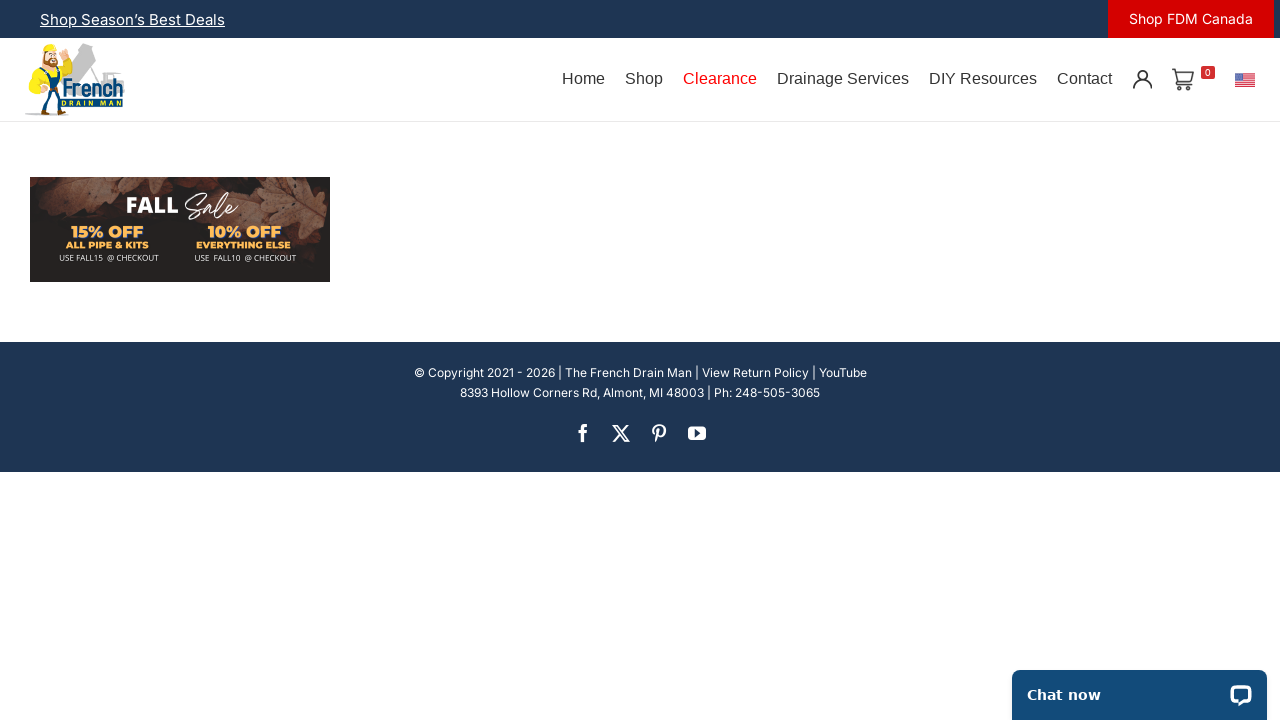

--- FILE ---
content_type: text/html; charset=UTF-8
request_url: https://frenchdrainman.com/home/fall-sale-lg/
body_size: 38967
content:
<!DOCTYPE html>
<html class="avada-html-layout-wide avada-html-header-position-top" lang="en-US" prefix="og: http://ogp.me/ns# fb: http://ogp.me/ns/fb#">
<head>
	<meta http-equiv="X-UA-Compatible" content="IE=edge" />
	<meta http-equiv="Content-Type" content="text/html; charset=utf-8"/>
	<meta name="viewport" content="width=device-width, initial-scale=1" />
	<meta name='robots' content='index, follow, max-image-preview:large, max-snippet:-1, max-video-preview:-1' />

	<!-- This site is optimized with the Yoast SEO plugin v26.7 - https://yoast.com/wordpress/plugins/seo/ -->
	<title>- French Drain Systems | Curtain Drains | Macomb, Oakland, Lapeer, St. Clair County</title>
<link data-rocket-preload as="style" href="https://fonts.googleapis.com/css2?family=Open+Sans%3Aital%2Cwght%400%2C400%3B0%2C700%3B1%2C400%3B1%2C700&#038;ver=1.0&#038;display=swap" rel="preload">
<link data-rocket-preload as="style" href="https://fonts.googleapis.com/css?family=League%20Spartan%3A400%2C700&#038;display=swap" rel="preload">
<link href="https://fonts.googleapis.com/css2?family=Open+Sans%3Aital%2Cwght%400%2C400%3B0%2C700%3B1%2C400%3B1%2C700&#038;ver=1.0&#038;display=swap" media="print" onload="this.media=&#039;all&#039;" rel="stylesheet">
<noscript data-wpr-hosted-gf-parameters=""><link rel="stylesheet" href="https://fonts.googleapis.com/css2?family=Open+Sans%3Aital%2Cwght%400%2C400%3B0%2C700%3B1%2C400%3B1%2C700&#038;ver=1.0&#038;display=swap"></noscript>
<link href="https://fonts.googleapis.com/css?family=League%20Spartan%3A400%2C700&#038;display=swap" media="print" onload="this.media=&#039;all&#039;" rel="stylesheet">
<noscript data-wpr-hosted-gf-parameters=""><link rel="stylesheet" href="https://fonts.googleapis.com/css?family=League%20Spartan%3A400%2C700&#038;display=swap"></noscript>
	<link rel="canonical" href="https://frenchdrainman.com/home/fall-sale-lg/" />
	<meta property="og:locale" content="en_US" />
	<meta property="og:type" content="article" />
	<meta property="og:title" content="- French Drain Systems | Curtain Drains | Macomb, Oakland, Lapeer, St. Clair County" />
	<meta property="og:url" content="https://frenchdrainman.com/home/fall-sale-lg/" />
	<meta property="og:site_name" content="French Drain Systems | Curtain Drains | Macomb, Oakland, Lapeer, St. Clair County" />
	<meta property="article:modified_time" content="2022-10-17T21:38:33+00:00" />
	<meta property="og:image" content="https://frenchdrainman.com/home/fall-sale-lg" />
	<meta property="og:image:width" content="2000" />
	<meta property="og:image:height" content="700" />
	<meta property="og:image:type" content="image/png" />
	<meta name="twitter:card" content="summary_large_image" />
	<script type="application/ld+json" class="yoast-schema-graph">{"@context":"https://schema.org","@graph":[{"@type":"WebPage","@id":"https://frenchdrainman.com/home/fall-sale-lg/","url":"https://frenchdrainman.com/home/fall-sale-lg/","name":"- French Drain Systems | Curtain Drains | Macomb, Oakland, Lapeer, St. Clair County","isPartOf":{"@id":"https://frenchdrainman.com/#website"},"primaryImageOfPage":{"@id":"https://frenchdrainman.com/home/fall-sale-lg/#primaryimage"},"image":{"@id":"https://frenchdrainman.com/home/fall-sale-lg/#primaryimage"},"thumbnailUrl":"https://frenchdrainman.com/wp-content/uploads/2022/10/fall-sale-lg.png","datePublished":"2022-10-17T21:37:49+00:00","dateModified":"2022-10-17T21:38:33+00:00","breadcrumb":{"@id":"https://frenchdrainman.com/home/fall-sale-lg/#breadcrumb"},"inLanguage":"en-US","potentialAction":[{"@type":"ReadAction","target":["https://frenchdrainman.com/home/fall-sale-lg/"]}]},{"@type":"ImageObject","inLanguage":"en-US","@id":"https://frenchdrainman.com/home/fall-sale-lg/#primaryimage","url":"https://frenchdrainman.com/wp-content/uploads/2022/10/fall-sale-lg.png","contentUrl":"https://frenchdrainman.com/wp-content/uploads/2022/10/fall-sale-lg.png","width":2000,"height":700},{"@type":"BreadcrumbList","@id":"https://frenchdrainman.com/home/fall-sale-lg/#breadcrumb","itemListElement":[{"@type":"ListItem","position":1,"name":"Home","item":"https://frenchdrainman.com/"},{"@type":"ListItem","position":2,"name":"Home","item":"https://frenchdrainman.com/"}]},{"@type":"WebSite","@id":"https://frenchdrainman.com/#website","url":"https://frenchdrainman.com/","name":"French Drain Systems | Curtain Drains | Macomb, Oakland, Lapeer, St. Clair County","description":"Sherwood Landscape Construction, LLC","potentialAction":[{"@type":"SearchAction","target":{"@type":"EntryPoint","urlTemplate":"https://frenchdrainman.com/?s={search_term_string}"},"query-input":{"@type":"PropertyValueSpecification","valueRequired":true,"valueName":"search_term_string"}}],"inLanguage":"en-US"}]}</script>
	<!-- / Yoast SEO plugin. -->


<link rel='dns-prefetch' href='//wordpress.livechat.com' />
<link rel='dns-prefetch' href='//fonts.googleapis.com' />
<link rel='dns-prefetch' href='//cdnjs.cloudflare.com' />
<link href='https://fonts.gstatic.com' crossorigin rel='preconnect' />
<link rel="alternate" type="application/rss+xml" title="French Drain Systems | Curtain Drains | Macomb, Oakland, Lapeer, St. Clair County &raquo; Feed" href="https://frenchdrainman.com/feed/" />
<link rel="alternate" type="application/rss+xml" title="French Drain Systems | Curtain Drains | Macomb, Oakland, Lapeer, St. Clair County &raquo; Comments Feed" href="https://frenchdrainman.com/comments/feed/" />
		
		
		
				<link rel="alternate" title="oEmbed (JSON)" type="application/json+oembed" href="https://frenchdrainman.com/wp-json/oembed/1.0/embed?url=https%3A%2F%2Ffrenchdrainman.com%2Fhome%2Ffall-sale-lg%2F" />
<link rel="alternate" title="oEmbed (XML)" type="text/xml+oembed" href="https://frenchdrainman.com/wp-json/oembed/1.0/embed?url=https%3A%2F%2Ffrenchdrainman.com%2Fhome%2Ffall-sale-lg%2F&#038;format=xml" />
				
		<meta property="og:locale" content="en_US"/>
		<meta property="og:type" content="article"/>
		<meta property="og:site_name" content="French Drain Systems | Curtain Drains | Macomb, Oakland, Lapeer, St. Clair County"/>
		<meta property="og:title" content="- French Drain Systems | Curtain Drains | Macomb, Oakland, Lapeer, St. Clair County"/>
				<meta property="og:url" content="https://frenchdrainman.com/home/fall-sale-lg/"/>
													<meta property="article:modified_time" content="2022-10-17T21:38:33-05:00"/>
											<meta property="og:image" content="https://frenchdrainman.com/wp-content/uploads/2021/09/french-drain-man-mobile.png"/>
		<meta property="og:image:width" content="100"/>
		<meta property="og:image:height" content="73"/>
		<meta property="og:image:type" content="image/png"/>
				<style id='wp-img-auto-sizes-contain-inline-css' type='text/css'>
img:is([sizes=auto i],[sizes^="auto," i]){contain-intrinsic-size:3000px 1500px}
/*# sourceURL=wp-img-auto-sizes-contain-inline-css */
</style>
<link rel='stylesheet' id='sbr_styles-css' href='https://frenchdrainman.com/wp-content/plugins/reviews-feed-pro/assets/css/sbr-styles.min.css?ver=2.3.0' type='text/css' media='all' />
<style id='wp-emoji-styles-inline-css' type='text/css'>

	img.wp-smiley, img.emoji {
		display: inline !important;
		border: none !important;
		box-shadow: none !important;
		height: 1em !important;
		width: 1em !important;
		margin: 0 0.07em !important;
		vertical-align: -0.1em !important;
		background: none !important;
		padding: 0 !important;
	}
/*# sourceURL=wp-emoji-styles-inline-css */
</style>
<link rel='stylesheet' id='frontcss-css' href='https://frenchdrainman.com/wp-content/plugins/addify-abandoned-cart-recovery/includes/../assets/css/front.css?ver=3.4.1' type='text/css' media='all' />
<link rel='stylesheet' id='af_donate_font_aw-css' href='https://frenchdrainman.com/wp-content/plugins/addify-abandoned-cart-recovery/assets/fontawesome/css/all.css?ver=4.7.0' type='text/css' media='all' />
<link rel='stylesheet' id='dashicons-css' href='https://frenchdrainman.com/wp-includes/css/dashicons.min.css?ver=6.9' type='text/css' media='all' />
<link rel='stylesheet' id='fmecc_front_styles-css' href='https://frenchdrainman.com/wp-content/plugins/clear-cart-and-sessions-for-woocommerce/front/css/form_style.css?ver=1.0.0' type='text/css' media='all' />
<link rel='stylesheet' id='wpa-css-css' href='https://frenchdrainman.com/wp-content/plugins/honeypot/includes/css/wpa.css?ver=2.3.04' type='text/css' media='all' />

<link rel='stylesheet' id='font-awesome-css' href='https://cdnjs.cloudflare.com/ajax/libs/font-awesome/6.5.1/css/all.min.css?ver=6.5.1' type='text/css' media='all' />
<style id='woocommerce-inline-inline-css' type='text/css'>
.woocommerce form .form-row .required { visibility: visible; }
/*# sourceURL=woocommerce-inline-inline-css */
</style>
<link rel='stylesheet' id='wc-composite-css-css' href='https://frenchdrainman.com/wp-content/plugins/woocommerce-composite-products/assets/css/frontend/woocommerce.css?ver=11.0.4' type='text/css' media='all' />
<link rel='stylesheet' id='wc-prl-css-css' href='https://frenchdrainman.com/wp-content/plugins/woocommerce-product-recommendations/assets/css/frontend/woocommerce.css?ver=4.3.2' type='text/css' media='all' />
<link rel='stylesheet' id='megamenu-css' href='https://frenchdrainman.com/wp-content/uploads/maxmegamenu/style.css?ver=d244f3' type='text/css' media='all' />

<link rel='stylesheet' id='megamenu-genericons-css' href='https://frenchdrainman.com/wp-content/plugins/megamenu-pro/icons/genericons/genericons/genericons.css?ver=2.4.3' type='text/css' media='all' />
<link rel='stylesheet' id='megamenu-fontawesome6-css' href='https://frenchdrainman.com/wp-content/plugins/megamenu-pro/icons/fontawesome6/css/all.min.css?ver=2.4.3' type='text/css' media='all' />
<link rel='stylesheet' id='gateway-css' href='https://frenchdrainman.com/wp-content/plugins/woocommerce-paypal-payments/modules/ppcp-button/assets/css/gateway.css?ver=3.3.1' type='text/css' media='all' />
<link rel='stylesheet' id='wc-avatax-frontend-css' href='https://frenchdrainman.com/wp-content/plugins/woocommerce-avatax/assets/css/frontend/wc-avatax-frontend.min.css?ver=3.6.4' type='text/css' media='all' />
<link rel='stylesheet' id='wc-cp-checkout-blocks-css' href='https://frenchdrainman.com/wp-content/plugins/woocommerce-composite-products/assets/css/frontend/checkout-blocks.css?ver=11.0.4' type='text/css' media='all' />
<link rel='stylesheet' id='fkcart-style-css' href='https://frenchdrainman.com/wp-content/plugins/cart-for-woocommerce/assets/css/style.min.css?ver=1.9.1' type='text/css' media='all' />
<style id='fkcart-style-inline-css' type='text/css'>

		:root {
			--fkcart-primary-bg-color: #105378;
			--fkcart-primary-font-color: #ffffff;
			--fkcart-primary-text-color: #353030;
			--fkcart-secondary-text-color: #82838E;
			--fkcart-strike-through-price-text-color: #E15334;
			--fkcart-saving-text-price-color: #5BA238;
			--fkcart-coupon-text-price-color: #5BA238;
			--fkcart-accent-color: #0170b9;
			--fkcart-border-color: #DEDFEA;
			--fkcart-error-color: #B00C0C;
			--fkcart-error-bg-color: #FFF0F0;
			--fkcart-reward-color: #f1b51e;
			
			--fkcart-progress-bar-icon-color: #353030;
			--fkcart-progress-bar-active-icon-color: #ffffff;
			--fkcart-progress-bar-bg-color-active-icon: #2DA815;
			--fkcart-progress-bar-active-color: #2DA815;
			
			--fkcart-bg-color: #ffffff;
			--fkcart-slider-desktop-width: 420px;
			--fkcart-slider-mobile-width: 90%;
			--fkcart-animation-duration: 0.4s;
			--fkcart-panel-color:#f9f9ff;
			--fkcart-color-black: #000000;
			--fkcart-success-color: #5BA238;
			--fkcart-success-bg-color: #EFF6EB;
			--fkcart-toggle-bg-color: #ffffff;
			--fkcart-toggle-icon-color: #353030;
			--fkcart-toggle-count-bg-color: #cf2e2e;
			--fkcart-toggle-count-font-color: #ffffff;
			--fkcart-progressbar-active-color: #0170b9;
			
			--fkcart-toggle-border-radius: 50%;
			--fkcart-toggle-size: 36;
			--fkcart-border-radius: 8px; 
			--fkcart-menu-icon-size: 35px;
			--fkcart-menu-text-size: 16px;
		}
            :root {
                --fkcart-spl-addon-special-addon-image-width: 48px;
                --fkcart-spl-addon-special-addon-image-height: 48px;
                --fkcart-spl-addon-toggle-color: #2DA815;
                --fkcart-spl-addon-bg-color: #f9f9ff;
                --fkcart-spl-addon-heading-color: #353030;
                --fkcart-spl-addon-description-color: #353030;
            }
#fkcart-modal .fkcart-item-wrap .fkcart--item .fkcart-item-meta-content, #fkcart-floating-toggler {display:none!important}

#fkcart-modal .ca-dim, #fkcart-modal .ca-ship, #fkcart-modal p{display:none!important}
/*# sourceURL=fkcart-style-inline-css */
</style>
<link rel='stylesheet' id='__EPYT__style-css' href='https://frenchdrainman.com/wp-content/plugins/youtube-embed-plus-pro/styles/ytprefs.min.css?ver=14.2.4' type='text/css' media='all' />
<style id='__EPYT__style-inline-css' type='text/css'>

                .epyt-gallery-thumb {
                        width: 33.333%;
                }
                
/*# sourceURL=__EPYT__style-inline-css */
</style>
<link rel='stylesheet' id='__disptype__-css' href='https://frenchdrainman.com/wp-content/plugins/youtube-embed-plus-pro/scripts/lity.min.css?ver=14.2.4' type='text/css' media='all' />
<link rel='stylesheet' id='fusion-dynamic-css-css' href='https://frenchdrainman.com/wp-content/uploads/fusion-styles/0fa59816efe3b4de4d5cfdfb3d7ac625.min.css?ver=3.13.3' type='text/css' media='all' />
<script type="text/template" id="tmpl-variation-template">
	<div class="woocommerce-variation-description">{{{ data.variation.variation_description }}}</div>
	<div class="woocommerce-variation-price">{{{ data.variation.price_html }}}</div>
	<div class="woocommerce-variation-availability">{{{ data.variation.availability_html }}}</div>
</script>
<script type="text/template" id="tmpl-unavailable-variation-template">
	<p role="alert">Sorry, this product is unavailable. Please choose a different combination.</p>
</script>
<script type="text/javascript" id="wfco-utm-tracking-js-extra">
/* <![CDATA[ */
var wffnUtm = {"utc_offset":"-300","site_url":"https://frenchdrainman.com","genericParamEvents":"{\"user_roles\":\"guest\",\"plugin\":\"Funnel Builder\"}","cookieKeys":["flt","timezone","is_mobile","browser","fbclid","gclid","referrer","fl_url","utm_source","utm_medium","utm_campaign","utm_term","utm_content"],"excludeDomain":["paypal.com","klarna.com","quickpay.net"]};
//# sourceURL=wfco-utm-tracking-js-extra
/* ]]> */
</script>
<script type="text/javascript" src="https://frenchdrainman.com/wp-content/plugins/funnel-builder/woofunnels/assets/js/utm-tracker.min.js?ver=1.10.12.70" id="wfco-utm-tracking-js" defer="defer" data-wp-strategy="defer"></script>
<script type="text/javascript" src="https://frenchdrainman.com/wp-includes/js/jquery/jquery.min.js?ver=3.7.1" id="jquery-core-js"></script>
<script type="text/javascript" src="https://frenchdrainman.com/wp-includes/js/jquery/jquery-migrate.min.js?ver=3.4.1" id="jquery-migrate-js"></script>
<script type="text/javascript" id="frontjs-js-extra">
/* <![CDATA[ */
var php_vars = {"admin_url":"https://frenchdrainman.com/wp-admin/admin-ajax.php","nonce":"08b228aa3f"};
//# sourceURL=frontjs-js-extra
/* ]]> */
</script>
<script type="text/javascript" src="https://frenchdrainman.com/wp-content/plugins/addify-abandoned-cart-recovery/includes/../assets/js/front.js?ver=1.0.0" id="frontjs-js"></script>
<script type="text/javascript" src="https://frenchdrainman.com/wp-content/plugins/clear-cart-and-sessions-for-woocommerce/front/js/cart_block.js?ver=1.2.0" id="cart_block-js"></script>
<script type="text/javascript" src="https://frenchdrainman.com/wp-content/plugins/woocommerce/assets/js/jquery-blockui/jquery.blockUI.min.js?ver=2.7.0-wc.10.4.3" id="wc-jquery-blockui-js" defer="defer" data-wp-strategy="defer"></script>
<script type="text/javascript" id="wc-add-to-cart-js-extra">
/* <![CDATA[ */
var wc_add_to_cart_params = {"ajax_url":"/wp-admin/admin-ajax.php","wc_ajax_url":"/?wc-ajax=%%endpoint%%","i18n_view_cart":"View cart","cart_url":"https://frenchdrainman.com/cart-2/","is_cart":"","cart_redirect_after_add":"no"};
//# sourceURL=wc-add-to-cart-js-extra
/* ]]> */
</script>
<script type="text/javascript" src="https://frenchdrainman.com/wp-content/plugins/woocommerce/assets/js/frontend/add-to-cart.min.js?ver=10.4.3" id="wc-add-to-cart-js" defer="defer" data-wp-strategy="defer"></script>
<script type="text/javascript" src="https://frenchdrainman.com/wp-content/plugins/woocommerce/assets/js/js-cookie/js.cookie.min.js?ver=2.1.4-wc.10.4.3" id="wc-js-cookie-js" defer="defer" data-wp-strategy="defer"></script>
<script type="text/javascript" id="woocommerce-js-extra">
/* <![CDATA[ */
var woocommerce_params = {"ajax_url":"/wp-admin/admin-ajax.php","wc_ajax_url":"/?wc-ajax=%%endpoint%%","i18n_password_show":"Show password","i18n_password_hide":"Hide password"};
//# sourceURL=woocommerce-js-extra
/* ]]> */
</script>
<script type="text/javascript" src="https://frenchdrainman.com/wp-content/plugins/woocommerce/assets/js/frontend/woocommerce.min.js?ver=10.4.3" id="woocommerce-js" defer="defer" data-wp-strategy="defer"></script>
<script type="text/javascript" id="text-connect-js-extra">
/* <![CDATA[ */
var textConnect = {"addons":["woocommerce"],"ajax_url":"https://frenchdrainman.com/wp-admin/admin-ajax.php","visitor":null};
//# sourceURL=text-connect-js-extra
/* ]]> */
</script>
<script type="text/javascript" src="https://frenchdrainman.com/wp-content/plugins/wp-live-chat-software-for-wordpress/includes/js/textConnect.js?ver=5.0.11" id="text-connect-js"></script>
<script type="text/javascript" id="wc-single-product-js-extra">
/* <![CDATA[ */
var wc_single_product_params = {"i18n_required_rating_text":"Please select a rating","i18n_rating_options":["1 of 5 stars","2 of 5 stars","3 of 5 stars","4 of 5 stars","5 of 5 stars"],"i18n_product_gallery_trigger_text":"View full-screen image gallery","review_rating_required":"yes","flexslider":{"rtl":false,"animation":"slide","smoothHeight":true,"directionNav":true,"controlNav":"thumbnails","slideshow":false,"animationSpeed":500,"animationLoop":false,"allowOneSlide":false,"prevText":"\u003Ci class=\"awb-icon-angle-left\"\u003E\u003C/i\u003E","nextText":"\u003Ci class=\"awb-icon-angle-right\"\u003E\u003C/i\u003E"},"zoom_enabled":"1","zoom_options":[],"photoswipe_enabled":"","photoswipe_options":{"shareEl":false,"closeOnScroll":false,"history":false,"hideAnimationDuration":0,"showAnimationDuration":0},"flexslider_enabled":"1"};
//# sourceURL=wc-single-product-js-extra
/* ]]> */
</script>
<script type="text/javascript" src="https://frenchdrainman.com/wp-content/plugins/woocommerce/assets/js/frontend/single-product.min.js?ver=10.4.3" id="wc-single-product-js" defer="defer" data-wp-strategy="defer"></script>
<script type="text/javascript" src="https://frenchdrainman.com/wp-includes/js/underscore.min.js?ver=1.13.7" id="underscore-js"></script>
<script type="text/javascript" id="wp-util-js-extra">
/* <![CDATA[ */
var _wpUtilSettings = {"ajax":{"url":"/wp-admin/admin-ajax.php"}};
//# sourceURL=wp-util-js-extra
/* ]]> */
</script>
<script type="text/javascript" src="https://frenchdrainman.com/wp-includes/js/wp-util.min.js?ver=6.9" id="wp-util-js"></script>
<script type="text/javascript" id="wc-add-to-cart-variation-js-extra">
/* <![CDATA[ */
var wc_add_to_cart_variation_params = {"wc_ajax_url":"/?wc-ajax=%%endpoint%%","i18n_no_matching_variations_text":"Sorry, no products matched your selection. Please choose a different combination.","i18n_make_a_selection_text":"Please select some product options before adding this product to your cart.","i18n_unavailable_text":"Sorry, this product is unavailable. Please choose a different combination.","i18n_reset_alert_text":"Your selection has been reset. Please select some product options before adding this product to your cart."};
//# sourceURL=wc-add-to-cart-variation-js-extra
/* ]]> */
</script>
<script type="text/javascript" src="https://frenchdrainman.com/wp-content/plugins/woocommerce/assets/js/frontend/add-to-cart-variation.min.js?ver=10.4.3" id="wc-add-to-cart-variation-js" defer="defer" data-wp-strategy="defer"></script>
<script type="text/javascript" src="https://frenchdrainman.com/wp-content/plugins/youtube-embed-plus-pro/scripts/lity.min.js?ver=14.2.4" id="__dispload__-js"></script>
<script type="text/javascript" id="__ytprefs__-js-extra">
/* <![CDATA[ */
var _EPYT_ = {"ajaxurl":"https://frenchdrainman.com/wp-admin/admin-ajax.php","security":"144c33321d","gallery_scrolloffset":"20","eppathtoscripts":"https://frenchdrainman.com/wp-content/plugins/youtube-embed-plus-pro/scripts/","eppath":"https://frenchdrainman.com/wp-content/plugins/youtube-embed-plus-pro/","epresponsiveselector":"[\"iframe.__youtube_prefs__\",\"iframe[src*='youtube.com']\",\"iframe[src*='youtube-nocookie.com']\",\"iframe[data-ep-src*='youtube.com']\",\"iframe[data-ep-src*='youtube-nocookie.com']\",\"iframe[data-ep-gallerysrc*='youtube.com']\"]","epdovol":"1","version":"14.2.4","evselector":"iframe.__youtube_prefs__[src], iframe[src*=\"youtube.com/embed/\"], iframe[src*=\"youtube-nocookie.com/embed/\"]","ajax_compat":"","maxres_facade":"eager","ytapi_load":"light","pause_others":"","stopMobileBuffer":"1","facade_mode":"","not_live_on_channel":"","not_live_showtime":"180"};
//# sourceURL=__ytprefs__-js-extra
/* ]]> */
</script>
<script type="text/javascript" src="https://frenchdrainman.com/wp-content/plugins/youtube-embed-plus-pro/scripts/ytprefs.min.js?ver=14.2.4" id="__ytprefs__-js"></script>
<script type="text/javascript" id="ajax_operation_script-js-extra">
/* <![CDATA[ */
var bigdatacloud_key = {"key":""};
var myAjax = {"ajaxurl":"https://frenchdrainman.com/wp-admin/admin-ajax.php"};
//# sourceURL=ajax_operation_script-js-extra
/* ]]> */
</script>
<script type="text/javascript" src="https://frenchdrainman.com/wp-content/plugins/woocommerce-anti-fraud/assets/js/geoloc.js?ver=1.0" id="ajax_operation_script-js"></script>
<link rel="https://api.w.org/" href="https://frenchdrainman.com/wp-json/" /><link rel="alternate" title="JSON" type="application/json" href="https://frenchdrainman.com/wp-json/wp/v2/media/28063" /><link rel="EditURI" type="application/rsd+xml" title="RSD" href="https://frenchdrainman.com/xmlrpc.php?rsd" />
<meta name="generator" content="WordPress 6.9" />
<meta name="generator" content="WooCommerce 10.4.3" />
<link rel='shortlink' href='https://frenchdrainman.com/?p=28063' />


			<style>
				.fmecc-popup-wrapper {
					background-color: rgba(0,0,0,.6) !important;
				}

				.fmecc-popup-modal {
					border-radius: 10px 10px 10px 10px !important;
					overflow: hidden;
				}

				.fmecc-popup-modal-header {
					background-color: #ffffff !important;
					color: #333333 !important;
				}

				button.fmecc-popup-modal-header-button {
					color: #333333 !important;
				}

				.fmecc-popup-modal-body {
					background-color: #ffffff !important;
					color: #333333 !important;
				}
			</style>

					<style>
			.before-icon{
				margin: 0 10px;
				font-size:13px ;
				color:#d13f3f;
			}
			.woocommerce-Price-amount{
				margin: 0 10px!important;
			}
			.front_text_styling{
			font-size:13px ;
			color:#d13f3f;
						font-family:poppins;
			}
			.price{
				display: flex;
				align-items: center;
			}
			.klp-badge img{
				width: 25px;
				margin-bottom: 0!important;
			}
			ul.products li.product .price{
				display: flex;
				justify-content: center;
				flex-wrap: wrap;
			}
						</style>
		<script type="text/javascript">
(function(url){
	if(/(?:Chrome\/26\.0\.1410\.63 Safari\/537\.31|WordfenceTestMonBot)/.test(navigator.userAgent)){ return; }
	var addEvent = function(evt, handler) {
		if (window.addEventListener) {
			document.addEventListener(evt, handler, false);
		} else if (window.attachEvent) {
			document.attachEvent('on' + evt, handler);
		}
	};
	var removeEvent = function(evt, handler) {
		if (window.removeEventListener) {
			document.removeEventListener(evt, handler, false);
		} else if (window.detachEvent) {
			document.detachEvent('on' + evt, handler);
		}
	};
	var evts = 'contextmenu dblclick drag dragend dragenter dragleave dragover dragstart drop keydown keypress keyup mousedown mousemove mouseout mouseover mouseup mousewheel scroll'.split(' ');
	var logHuman = function() {
		if (window.wfLogHumanRan) { return; }
		window.wfLogHumanRan = true;
		var wfscr = document.createElement('script');
		wfscr.type = 'text/javascript';
		wfscr.async = true;
		wfscr.src = url + '&r=' + Math.random();
		(document.getElementsByTagName('head')[0]||document.getElementsByTagName('body')[0]).appendChild(wfscr);
		for (var i = 0; i < evts.length; i++) {
			removeEvent(evts[i], logHuman);
		}
	};
	for (var i = 0; i < evts.length; i++) {
		addEvent(evts[i], logHuman);
	}
})('//frenchdrainman.com/?wordfence_lh=1&hid=FEB3CFCA2833B2A9FDF77CA4C700536F');
</script><style type="text/css" id="css-fb-visibility">@media screen and (max-width: 640px){.fusion-no-small-visibility{display:none !important;}body .sm-text-align-center{text-align:center !important;}body .sm-text-align-left{text-align:left !important;}body .sm-text-align-right{text-align:right !important;}body .sm-flex-align-center{justify-content:center !important;}body .sm-flex-align-flex-start{justify-content:flex-start !important;}body .sm-flex-align-flex-end{justify-content:flex-end !important;}body .sm-mx-auto{margin-left:auto !important;margin-right:auto !important;}body .sm-ml-auto{margin-left:auto !important;}body .sm-mr-auto{margin-right:auto !important;}body .fusion-absolute-position-small{position:absolute;top:auto;width:100%;}.awb-sticky.awb-sticky-small{ position: sticky; top: var(--awb-sticky-offset,0); }}@media screen and (min-width: 641px) and (max-width: 1230px){.fusion-no-medium-visibility{display:none !important;}body .md-text-align-center{text-align:center !important;}body .md-text-align-left{text-align:left !important;}body .md-text-align-right{text-align:right !important;}body .md-flex-align-center{justify-content:center !important;}body .md-flex-align-flex-start{justify-content:flex-start !important;}body .md-flex-align-flex-end{justify-content:flex-end !important;}body .md-mx-auto{margin-left:auto !important;margin-right:auto !important;}body .md-ml-auto{margin-left:auto !important;}body .md-mr-auto{margin-right:auto !important;}body .fusion-absolute-position-medium{position:absolute;top:auto;width:100%;}.awb-sticky.awb-sticky-medium{ position: sticky; top: var(--awb-sticky-offset,0); }}@media screen and (min-width: 1231px){.fusion-no-large-visibility{display:none !important;}body .lg-text-align-center{text-align:center !important;}body .lg-text-align-left{text-align:left !important;}body .lg-text-align-right{text-align:right !important;}body .lg-flex-align-center{justify-content:center !important;}body .lg-flex-align-flex-start{justify-content:flex-start !important;}body .lg-flex-align-flex-end{justify-content:flex-end !important;}body .lg-mx-auto{margin-left:auto !important;margin-right:auto !important;}body .lg-ml-auto{margin-left:auto !important;}body .lg-mr-auto{margin-right:auto !important;}body .fusion-absolute-position-large{position:absolute;top:auto;width:100%;}.awb-sticky.awb-sticky-large{ position: sticky; top: var(--awb-sticky-offset,0); }}</style>	<noscript><style>.woocommerce-product-gallery{ opacity: 1 !important; }</style></noscript>
	<!-- YouTube Feeds CSS -->
<style type="text/css">
.sby-owl-prev {background:#FFF!important} .sby-owl-next {background:#FFF!important} body .sb_youtube[id^=sb_youtube_] .sby_video_title, body.et-db #et-boc .sb_youtube[id^=sb_youtube_] .sby_video_title {margin-right:10px!important; margin-left:10px!important; font-size:14px; font-weight:500!important}
</style>
<link rel="icon" href="https://frenchdrainman.com/wp-content/uploads/2024/06/cropped-fdm-favicon-32x32.jpg" sizes="32x32" />
<link rel="icon" href="https://frenchdrainman.com/wp-content/uploads/2024/06/cropped-fdm-favicon-192x192.jpg" sizes="192x192" />
<link rel="apple-touch-icon" href="https://frenchdrainman.com/wp-content/uploads/2024/06/cropped-fdm-favicon-180x180.jpg" />
<meta name="msapplication-TileImage" content="https://frenchdrainman.com/wp-content/uploads/2024/06/cropped-fdm-favicon-270x270.jpg" />
		<script type="text/javascript">
			var doc = document.documentElement;
			doc.setAttribute( 'data-useragent', navigator.userAgent );
		</script>
		<style type="text/css">/** Mega Menu CSS: fs **/</style>
<!-- Facebook Pixel Code --><script>!function(f,b,e,v,n,t,s){if(f.fbq)return;n=f.fbq=function(){n.callMethod?n.callMethod.apply(n,arguments):n.queue.push(arguments)};if(!f._fbq)f._fbq=n;n.push=n;n.loaded=!0;n.version='2.0';n.queue=[];t=b.createElement(e);t.async=!0;t.src=v;s=b.getElementsByTagName(e)[0];s.parentNode.insertBefore(t,s)}(window,document,'script','https://connect.facebook.net/en_US/fbevents.js'); fbq('init', '675035336802652'); fbq('track', 'PageView');</script><noscript> <img height="1" width="1" src="https://www.facebook.com/tr?id=675035336802652&ev=PageView&noscript=1"/></noscript><!-- End Facebook Pixel Code -->
	<link rel='stylesheet' id='wc-blocks-style-css' href='https://frenchdrainman.com/wp-content/plugins/woocommerce/assets/client/blocks/wc-blocks.css?ver=wc-10.4.3' type='text/css' media='all' />
<style id='global-styles-inline-css' type='text/css'>
:root{--wp--preset--aspect-ratio--square: 1;--wp--preset--aspect-ratio--4-3: 4/3;--wp--preset--aspect-ratio--3-4: 3/4;--wp--preset--aspect-ratio--3-2: 3/2;--wp--preset--aspect-ratio--2-3: 2/3;--wp--preset--aspect-ratio--16-9: 16/9;--wp--preset--aspect-ratio--9-16: 9/16;--wp--preset--color--black: #000000;--wp--preset--color--cyan-bluish-gray: #abb8c3;--wp--preset--color--white: #ffffff;--wp--preset--color--pale-pink: #f78da7;--wp--preset--color--vivid-red: #cf2e2e;--wp--preset--color--luminous-vivid-orange: #ff6900;--wp--preset--color--luminous-vivid-amber: #fcb900;--wp--preset--color--light-green-cyan: #7bdcb5;--wp--preset--color--vivid-green-cyan: #00d084;--wp--preset--color--pale-cyan-blue: #8ed1fc;--wp--preset--color--vivid-cyan-blue: #0693e3;--wp--preset--color--vivid-purple: #9b51e0;--wp--preset--color--awb-color-1: #ffffff;--wp--preset--color--awb-color-2: #f6f6f6;--wp--preset--color--awb-color-3: #e0dede;--wp--preset--color--awb-color-4: #747474;--wp--preset--color--awb-color-5: #1a80b6;--wp--preset--color--awb-color-6: #333333;--wp--preset--color--awb-color-7: #003a72;--wp--preset--color--awb-color-8: #1e3553;--wp--preset--color--awb-color-custom-10: #ebeaea;--wp--preset--color--awb-color-custom-11: #124b7a;--wp--preset--color--awb-color-custom-12: #105378;--wp--preset--color--awb-color-custom-13: rgba(235,234,234,0.8);--wp--preset--color--awb-color-custom-14: #a0ce4e;--wp--preset--color--awb-color-custom-15: #000000;--wp--preset--color--awb-color-custom-16: #e8e8e8;--wp--preset--gradient--vivid-cyan-blue-to-vivid-purple: linear-gradient(135deg,rgb(6,147,227) 0%,rgb(155,81,224) 100%);--wp--preset--gradient--light-green-cyan-to-vivid-green-cyan: linear-gradient(135deg,rgb(122,220,180) 0%,rgb(0,208,130) 100%);--wp--preset--gradient--luminous-vivid-amber-to-luminous-vivid-orange: linear-gradient(135deg,rgb(252,185,0) 0%,rgb(255,105,0) 100%);--wp--preset--gradient--luminous-vivid-orange-to-vivid-red: linear-gradient(135deg,rgb(255,105,0) 0%,rgb(207,46,46) 100%);--wp--preset--gradient--very-light-gray-to-cyan-bluish-gray: linear-gradient(135deg,rgb(238,238,238) 0%,rgb(169,184,195) 100%);--wp--preset--gradient--cool-to-warm-spectrum: linear-gradient(135deg,rgb(74,234,220) 0%,rgb(151,120,209) 20%,rgb(207,42,186) 40%,rgb(238,44,130) 60%,rgb(251,105,98) 80%,rgb(254,248,76) 100%);--wp--preset--gradient--blush-light-purple: linear-gradient(135deg,rgb(255,206,236) 0%,rgb(152,150,240) 100%);--wp--preset--gradient--blush-bordeaux: linear-gradient(135deg,rgb(254,205,165) 0%,rgb(254,45,45) 50%,rgb(107,0,62) 100%);--wp--preset--gradient--luminous-dusk: linear-gradient(135deg,rgb(255,203,112) 0%,rgb(199,81,192) 50%,rgb(65,88,208) 100%);--wp--preset--gradient--pale-ocean: linear-gradient(135deg,rgb(255,245,203) 0%,rgb(182,227,212) 50%,rgb(51,167,181) 100%);--wp--preset--gradient--electric-grass: linear-gradient(135deg,rgb(202,248,128) 0%,rgb(113,206,126) 100%);--wp--preset--gradient--midnight: linear-gradient(135deg,rgb(2,3,129) 0%,rgb(40,116,252) 100%);--wp--preset--font-size--small: 10.5px;--wp--preset--font-size--medium: 20px;--wp--preset--font-size--large: 21px;--wp--preset--font-size--x-large: 42px;--wp--preset--font-size--normal: 14px;--wp--preset--font-size--xlarge: 28px;--wp--preset--font-size--huge: 42px;--wp--preset--spacing--20: 0.44rem;--wp--preset--spacing--30: 0.67rem;--wp--preset--spacing--40: 1rem;--wp--preset--spacing--50: 1.5rem;--wp--preset--spacing--60: 2.25rem;--wp--preset--spacing--70: 3.38rem;--wp--preset--spacing--80: 5.06rem;--wp--preset--shadow--natural: 6px 6px 9px rgba(0, 0, 0, 0.2);--wp--preset--shadow--deep: 12px 12px 50px rgba(0, 0, 0, 0.4);--wp--preset--shadow--sharp: 6px 6px 0px rgba(0, 0, 0, 0.2);--wp--preset--shadow--outlined: 6px 6px 0px -3px rgb(255, 255, 255), 6px 6px rgb(0, 0, 0);--wp--preset--shadow--crisp: 6px 6px 0px rgb(0, 0, 0);}:where(.is-layout-flex){gap: 0.5em;}:where(.is-layout-grid){gap: 0.5em;}body .is-layout-flex{display: flex;}.is-layout-flex{flex-wrap: wrap;align-items: center;}.is-layout-flex > :is(*, div){margin: 0;}body .is-layout-grid{display: grid;}.is-layout-grid > :is(*, div){margin: 0;}:where(.wp-block-columns.is-layout-flex){gap: 2em;}:where(.wp-block-columns.is-layout-grid){gap: 2em;}:where(.wp-block-post-template.is-layout-flex){gap: 1.25em;}:where(.wp-block-post-template.is-layout-grid){gap: 1.25em;}.has-black-color{color: var(--wp--preset--color--black) !important;}.has-cyan-bluish-gray-color{color: var(--wp--preset--color--cyan-bluish-gray) !important;}.has-white-color{color: var(--wp--preset--color--white) !important;}.has-pale-pink-color{color: var(--wp--preset--color--pale-pink) !important;}.has-vivid-red-color{color: var(--wp--preset--color--vivid-red) !important;}.has-luminous-vivid-orange-color{color: var(--wp--preset--color--luminous-vivid-orange) !important;}.has-luminous-vivid-amber-color{color: var(--wp--preset--color--luminous-vivid-amber) !important;}.has-light-green-cyan-color{color: var(--wp--preset--color--light-green-cyan) !important;}.has-vivid-green-cyan-color{color: var(--wp--preset--color--vivid-green-cyan) !important;}.has-pale-cyan-blue-color{color: var(--wp--preset--color--pale-cyan-blue) !important;}.has-vivid-cyan-blue-color{color: var(--wp--preset--color--vivid-cyan-blue) !important;}.has-vivid-purple-color{color: var(--wp--preset--color--vivid-purple) !important;}.has-black-background-color{background-color: var(--wp--preset--color--black) !important;}.has-cyan-bluish-gray-background-color{background-color: var(--wp--preset--color--cyan-bluish-gray) !important;}.has-white-background-color{background-color: var(--wp--preset--color--white) !important;}.has-pale-pink-background-color{background-color: var(--wp--preset--color--pale-pink) !important;}.has-vivid-red-background-color{background-color: var(--wp--preset--color--vivid-red) !important;}.has-luminous-vivid-orange-background-color{background-color: var(--wp--preset--color--luminous-vivid-orange) !important;}.has-luminous-vivid-amber-background-color{background-color: var(--wp--preset--color--luminous-vivid-amber) !important;}.has-light-green-cyan-background-color{background-color: var(--wp--preset--color--light-green-cyan) !important;}.has-vivid-green-cyan-background-color{background-color: var(--wp--preset--color--vivid-green-cyan) !important;}.has-pale-cyan-blue-background-color{background-color: var(--wp--preset--color--pale-cyan-blue) !important;}.has-vivid-cyan-blue-background-color{background-color: var(--wp--preset--color--vivid-cyan-blue) !important;}.has-vivid-purple-background-color{background-color: var(--wp--preset--color--vivid-purple) !important;}.has-black-border-color{border-color: var(--wp--preset--color--black) !important;}.has-cyan-bluish-gray-border-color{border-color: var(--wp--preset--color--cyan-bluish-gray) !important;}.has-white-border-color{border-color: var(--wp--preset--color--white) !important;}.has-pale-pink-border-color{border-color: var(--wp--preset--color--pale-pink) !important;}.has-vivid-red-border-color{border-color: var(--wp--preset--color--vivid-red) !important;}.has-luminous-vivid-orange-border-color{border-color: var(--wp--preset--color--luminous-vivid-orange) !important;}.has-luminous-vivid-amber-border-color{border-color: var(--wp--preset--color--luminous-vivid-amber) !important;}.has-light-green-cyan-border-color{border-color: var(--wp--preset--color--light-green-cyan) !important;}.has-vivid-green-cyan-border-color{border-color: var(--wp--preset--color--vivid-green-cyan) !important;}.has-pale-cyan-blue-border-color{border-color: var(--wp--preset--color--pale-cyan-blue) !important;}.has-vivid-cyan-blue-border-color{border-color: var(--wp--preset--color--vivid-cyan-blue) !important;}.has-vivid-purple-border-color{border-color: var(--wp--preset--color--vivid-purple) !important;}.has-vivid-cyan-blue-to-vivid-purple-gradient-background{background: var(--wp--preset--gradient--vivid-cyan-blue-to-vivid-purple) !important;}.has-light-green-cyan-to-vivid-green-cyan-gradient-background{background: var(--wp--preset--gradient--light-green-cyan-to-vivid-green-cyan) !important;}.has-luminous-vivid-amber-to-luminous-vivid-orange-gradient-background{background: var(--wp--preset--gradient--luminous-vivid-amber-to-luminous-vivid-orange) !important;}.has-luminous-vivid-orange-to-vivid-red-gradient-background{background: var(--wp--preset--gradient--luminous-vivid-orange-to-vivid-red) !important;}.has-very-light-gray-to-cyan-bluish-gray-gradient-background{background: var(--wp--preset--gradient--very-light-gray-to-cyan-bluish-gray) !important;}.has-cool-to-warm-spectrum-gradient-background{background: var(--wp--preset--gradient--cool-to-warm-spectrum) !important;}.has-blush-light-purple-gradient-background{background: var(--wp--preset--gradient--blush-light-purple) !important;}.has-blush-bordeaux-gradient-background{background: var(--wp--preset--gradient--blush-bordeaux) !important;}.has-luminous-dusk-gradient-background{background: var(--wp--preset--gradient--luminous-dusk) !important;}.has-pale-ocean-gradient-background{background: var(--wp--preset--gradient--pale-ocean) !important;}.has-electric-grass-gradient-background{background: var(--wp--preset--gradient--electric-grass) !important;}.has-midnight-gradient-background{background: var(--wp--preset--gradient--midnight) !important;}.has-small-font-size{font-size: var(--wp--preset--font-size--small) !important;}.has-medium-font-size{font-size: var(--wp--preset--font-size--medium) !important;}.has-large-font-size{font-size: var(--wp--preset--font-size--large) !important;}.has-x-large-font-size{font-size: var(--wp--preset--font-size--x-large) !important;}
/*# sourceURL=global-styles-inline-css */
</style>
<style id='wp-block-library-inline-css' type='text/css'>
:root{--wp-block-synced-color:#7a00df;--wp-block-synced-color--rgb:122,0,223;--wp-bound-block-color:var(--wp-block-synced-color);--wp-editor-canvas-background:#ddd;--wp-admin-theme-color:#007cba;--wp-admin-theme-color--rgb:0,124,186;--wp-admin-theme-color-darker-10:#006ba1;--wp-admin-theme-color-darker-10--rgb:0,107,160.5;--wp-admin-theme-color-darker-20:#005a87;--wp-admin-theme-color-darker-20--rgb:0,90,135;--wp-admin-border-width-focus:2px}@media (min-resolution:192dpi){:root{--wp-admin-border-width-focus:1.5px}}.wp-element-button{cursor:pointer}:root .has-very-light-gray-background-color{background-color:#eee}:root .has-very-dark-gray-background-color{background-color:#313131}:root .has-very-light-gray-color{color:#eee}:root .has-very-dark-gray-color{color:#313131}:root .has-vivid-green-cyan-to-vivid-cyan-blue-gradient-background{background:linear-gradient(135deg,#00d084,#0693e3)}:root .has-purple-crush-gradient-background{background:linear-gradient(135deg,#34e2e4,#4721fb 50%,#ab1dfe)}:root .has-hazy-dawn-gradient-background{background:linear-gradient(135deg,#faaca8,#dad0ec)}:root .has-subdued-olive-gradient-background{background:linear-gradient(135deg,#fafae1,#67a671)}:root .has-atomic-cream-gradient-background{background:linear-gradient(135deg,#fdd79a,#004a59)}:root .has-nightshade-gradient-background{background:linear-gradient(135deg,#330968,#31cdcf)}:root .has-midnight-gradient-background{background:linear-gradient(135deg,#020381,#2874fc)}:root{--wp--preset--font-size--normal:16px;--wp--preset--font-size--huge:42px}.has-regular-font-size{font-size:1em}.has-larger-font-size{font-size:2.625em}.has-normal-font-size{font-size:var(--wp--preset--font-size--normal)}.has-huge-font-size{font-size:var(--wp--preset--font-size--huge)}.has-text-align-center{text-align:center}.has-text-align-left{text-align:left}.has-text-align-right{text-align:right}.has-fit-text{white-space:nowrap!important}#end-resizable-editor-section{display:none}.aligncenter{clear:both}.items-justified-left{justify-content:flex-start}.items-justified-center{justify-content:center}.items-justified-right{justify-content:flex-end}.items-justified-space-between{justify-content:space-between}.screen-reader-text{border:0;clip-path:inset(50%);height:1px;margin:-1px;overflow:hidden;padding:0;position:absolute;width:1px;word-wrap:normal!important}.screen-reader-text:focus{background-color:#ddd;clip-path:none;color:#444;display:block;font-size:1em;height:auto;left:5px;line-height:normal;padding:15px 23px 14px;text-decoration:none;top:5px;width:auto;z-index:100000}html :where(.has-border-color){border-style:solid}html :where([style*=border-top-color]){border-top-style:solid}html :where([style*=border-right-color]){border-right-style:solid}html :where([style*=border-bottom-color]){border-bottom-style:solid}html :where([style*=border-left-color]){border-left-style:solid}html :where([style*=border-width]){border-style:solid}html :where([style*=border-top-width]){border-top-style:solid}html :where([style*=border-right-width]){border-right-style:solid}html :where([style*=border-bottom-width]){border-bottom-style:solid}html :where([style*=border-left-width]){border-left-style:solid}html :where(img[class*=wp-image-]){height:auto;max-width:100%}:where(figure){margin:0 0 1em}html :where(.is-position-sticky){--wp-admin--admin-bar--position-offset:var(--wp-admin--admin-bar--height,0px)}@media screen and (max-width:600px){html :where(.is-position-sticky){--wp-admin--admin-bar--position-offset:0px}}
/*wp_block_styles_on_demand_placeholder:69711f3a67035*/
/*# sourceURL=wp-block-library-inline-css */
</style>
<style id='wp-block-library-theme-inline-css' type='text/css'>
.wp-block-audio :where(figcaption){color:#555;font-size:13px;text-align:center}.is-dark-theme .wp-block-audio :where(figcaption){color:#ffffffa6}.wp-block-audio{margin:0 0 1em}.wp-block-code{border:1px solid #ccc;border-radius:4px;font-family:Menlo,Consolas,monaco,monospace;padding:.8em 1em}.wp-block-embed :where(figcaption){color:#555;font-size:13px;text-align:center}.is-dark-theme .wp-block-embed :where(figcaption){color:#ffffffa6}.wp-block-embed{margin:0 0 1em}.blocks-gallery-caption{color:#555;font-size:13px;text-align:center}.is-dark-theme .blocks-gallery-caption{color:#ffffffa6}:root :where(.wp-block-image figcaption){color:#555;font-size:13px;text-align:center}.is-dark-theme :root :where(.wp-block-image figcaption){color:#ffffffa6}.wp-block-image{margin:0 0 1em}.wp-block-pullquote{border-bottom:4px solid;border-top:4px solid;color:currentColor;margin-bottom:1.75em}.wp-block-pullquote :where(cite),.wp-block-pullquote :where(footer),.wp-block-pullquote__citation{color:currentColor;font-size:.8125em;font-style:normal;text-transform:uppercase}.wp-block-quote{border-left:.25em solid;margin:0 0 1.75em;padding-left:1em}.wp-block-quote cite,.wp-block-quote footer{color:currentColor;font-size:.8125em;font-style:normal;position:relative}.wp-block-quote:where(.has-text-align-right){border-left:none;border-right:.25em solid;padding-left:0;padding-right:1em}.wp-block-quote:where(.has-text-align-center){border:none;padding-left:0}.wp-block-quote.is-large,.wp-block-quote.is-style-large,.wp-block-quote:where(.is-style-plain){border:none}.wp-block-search .wp-block-search__label{font-weight:700}.wp-block-search__button{border:1px solid #ccc;padding:.375em .625em}:where(.wp-block-group.has-background){padding:1.25em 2.375em}.wp-block-separator.has-css-opacity{opacity:.4}.wp-block-separator{border:none;border-bottom:2px solid;margin-left:auto;margin-right:auto}.wp-block-separator.has-alpha-channel-opacity{opacity:1}.wp-block-separator:not(.is-style-wide):not(.is-style-dots){width:100px}.wp-block-separator.has-background:not(.is-style-dots){border-bottom:none;height:1px}.wp-block-separator.has-background:not(.is-style-wide):not(.is-style-dots){height:2px}.wp-block-table{margin:0 0 1em}.wp-block-table td,.wp-block-table th{word-break:normal}.wp-block-table :where(figcaption){color:#555;font-size:13px;text-align:center}.is-dark-theme .wp-block-table :where(figcaption){color:#ffffffa6}.wp-block-video :where(figcaption){color:#555;font-size:13px;text-align:center}.is-dark-theme .wp-block-video :where(figcaption){color:#ffffffa6}.wp-block-video{margin:0 0 1em}:root :where(.wp-block-template-part.has-background){margin-bottom:0;margin-top:0;padding:1.25em 2.375em}
/*# sourceURL=/wp-includes/css/dist/block-library/theme.min.css */
</style>
<style id='classic-theme-styles-inline-css' type='text/css'>
/*! This file is auto-generated */
.wp-block-button__link{color:#fff;background-color:#32373c;border-radius:9999px;box-shadow:none;text-decoration:none;padding:calc(.667em + 2px) calc(1.333em + 2px);font-size:1.125em}.wp-block-file__button{background:#32373c;color:#fff;text-decoration:none}
/*# sourceURL=/wp-includes/css/classic-themes.min.css */
</style>
<meta name="generator" content="WP Rocket 3.20.3" data-wpr-features="wpr_preload_links wpr_desktop" /></head>

<body data-rsssl=1 class="attachment wp-singular attachment-template-default attachmentid-28063 attachment-png wp-theme-Avada wp-child-theme-Avada-Child-Theme theme-Avada woocommerce-no-js mega-menu-main-navigation mega-menu-max-mega-menu-1 mega-menu-max-mega-menu-2 mega-menu-max-mega-menu-3 fusion-image-hovers fusion-pagination-sizing fusion-button_type-flat fusion-button_span-no fusion-button_gradient-linear avada-image-rollover-circle-yes avada-image-rollover-yes avada-image-rollover-direction-left fusion-body ltr fusion-sticky-header no-mobile-slidingbar avada-has-rev-slider-styles fusion-disable-outline fusion-sub-menu-fade mobile-logo-pos-left layout-wide-mode avada-has-boxed-modal-shadow-none layout-scroll-offset-full avada-has-zero-margin-offset-top fusion-top-header menu-text-align-left fusion-woo-product-design-clean fusion-woo-shop-page-columns-3 fusion-woo-related-columns-4 fusion-woo-archive-page-columns-2 fusion-woocommerce-equal-heights avada-has-woo-gallery-disabled woo-sale-badge-circle woo-outofstock-badge-top_bar mobile-menu-design-modern fusion-show-pagination-text fusion-header-layout-v3 avada-responsive avada-footer-fx-none avada-menu-highlight-style-bar fusion-search-form-clean fusion-main-menu-search-overlay fusion-avatar-square avada-blog-layout-medium alternate avada-blog-archive-layout-grid avada-header-shadow-no avada-menu-icon-position-left avada-has-mainmenu-dropdown-divider avada-has-mobile-menu-search avada-has-pagetitlebar-retina-bg-image avada-has-titlebar-hide avada-header-border-color-full-transparent avada-has-pagination-padding avada-flyout-menu-direction-fade avada-ec-views-v1" data-awb-post-id="28063">
		<a class="skip-link screen-reader-text" href="#content">Skip to content</a>

	<div data-rocket-location-hash="1bedd667ccdb0f2ae6123868cb70086e" id="boxed-wrapper">
		
		<div data-rocket-location-hash="c748e83a99a8efa38397a49b963eb39a" id="wrapper" class="fusion-wrapper">
			<div data-rocket-location-hash="30e21cd0d1ab48664f94f36d4ec80340" id="home" style="position:relative;top:-1px;"></div>
												<div data-rocket-location-hash="5195e2d2006cc6682477f678f4969810" class="fusion-tb-header"><div class="fusion-fullwidth fullwidth-box fusion-builder-row-1 fusion-flex-container has-pattern-background has-mask-background nonhundred-percent-fullwidth non-hundred-percent-height-scrolling fusion-no-large-visibility" style="--link_hover_color: #ffffff;--link_color: #ffffff;--awb-border-color:rgba(234,233,233,0);--awb-border-radius-top-left:0px;--awb-border-radius-top-right:0px;--awb-border-radius-bottom-right:0px;--awb-border-radius-bottom-left:0px;--awb-padding-top:6px;--awb-padding-bottom:6px;--awb-margin-top:0px;--awb-margin-bottom:0px;--awb-background-color:#1e3553;--awb-flex-wrap:wrap;" ><div class="fusion-builder-row fusion-row fusion-flex-align-items-flex-end fusion-flex-content-wrap" style="max-width:1456px;margin-left: calc(-4% / 2 );margin-right: calc(-4% / 2 );"><div class="fusion-layout-column fusion_builder_column fusion-builder-column-0 fusion_builder_column_1_1 1_1 fusion-flex-column" style="--awb-bg-size:cover;--awb-width-large:100%;--awb-margin-top-large:0px;--awb-spacing-right-large:1.92%;--awb-margin-bottom-large:0px;--awb-spacing-left-large:1.92%;--awb-width-medium:100%;--awb-order-medium:0;--awb-spacing-right-medium:1.92%;--awb-spacing-left-medium:1.92%;--awb-width-small:100%;--awb-order-small:0;--awb-spacing-right-small:1.92%;--awb-spacing-left-small:1.92%;" data-scroll-devices="small-visibility,medium-visibility,large-visibility"><div class="fusion-column-wrapper fusion-column-has-shadow fusion-flex-justify-content-flex-start fusion-content-layout-column"></div></div></div></div><div class="fusion-fullwidth fullwidth-box fusion-builder-row-2 fusion-flex-container has-pattern-background has-mask-background hundred-percent-fullwidth non-hundred-percent-height-scrolling fusion-no-large-visibility fusion-sticky-container" style="--link_color: var(--awb-color8);--awb-border-sizes-top:0px;--awb-border-sizes-bottom:1px;--awb-border-sizes-left:0px;--awb-border-sizes-right:0px;--awb-border-color:#eae9e9;--awb-border-radius-top-left:0px;--awb-border-radius-top-right:0px;--awb-border-radius-bottom-right:0px;--awb-border-radius-bottom-left:0px;--awb-padding-right:5px;--awb-padding-left:15px;--awb-padding-left-medium:0px;--awb-padding-top-small:5px;--awb-padding-right-small:0px;--awb-padding-left-small:0px;--awb-margin-bottom-small:0px;--awb-background-color:var(--awb-color1);--awb-flex-wrap:wrap;" data-transition-offset="0" data-scroll-offset="0" data-sticky-small-visibility="1" data-sticky-medium-visibility="1" ><div class="fusion-builder-row fusion-row fusion-flex-align-items-center fusion-flex-justify-content-space-around fusion-flex-content-wrap" style="width:104% !important;max-width:104% !important;margin-left: calc(-4% / 2 );margin-right: calc(-4% / 2 );"><div class="fusion-layout-column fusion_builder_column fusion-builder-column-1 fusion-flex-column fusion-flex-align-self-center" style="--awb-padding-left-medium:4%;--awb-padding-left-small:0px;--awb-bg-size:cover;--awb-width-large:12%;--awb-margin-top-large:0px;--awb-spacing-right-large:16%;--awb-margin-bottom-large:20px;--awb-spacing-left-large:7px;--awb-width-medium:12%;--awb-order-medium:0;--awb-spacing-right-medium:16%;--awb-margin-bottom-medium:0px;--awb-spacing-left-medium:7px;--awb-width-small:12%;--awb-order-small:0;--awb-margin-top-small:0px;--awb-spacing-right-small:20px;--awb-margin-bottom-small:0px;--awb-spacing-left-small:7px;" data-scroll-devices="small-visibility,medium-visibility,large-visibility"><div class="fusion-column-wrapper fusion-column-has-shadow fusion-flex-justify-content-flex-start fusion-content-layout-column"><div id="mega-menu-wrap-max_mega_menu_3" class="mega-menu-wrap"><div class="mega-menu-toggle"><div class="mega-toggle-blocks-left"><div class='mega-toggle-block mega-menu-toggle-animated-block mega-toggle-block-1' id='mega-toggle-block-1'><button aria-label="" class="mega-toggle-animated mega-toggle-animated-slider" type="button" aria-expanded="false">
                  <span class="mega-toggle-animated-box">
                    <span class="mega-toggle-animated-inner"></span>
                  </span>
                </button></div></div><div class="mega-toggle-blocks-center"></div><div class="mega-toggle-blocks-right"></div></div><ul id="mega-menu-max_mega_menu_3" class="mega-menu max-mega-menu mega-menu-vertical mega-no-js" data-event="hover_intent" data-effect="slide" data-effect-speed="200" data-effect-mobile="slide_right" data-effect-speed-mobile="600" data-mobile-force-width="body" data-second-click="close" data-document-click="collapse" data-vertical-behaviour="accordion" data-breakpoint="2100" data-unbind="true" data-mobile-state="collapse_all" data-mobile-direction="vertical" data-hover-intent-timeout="300" data-hover-intent-interval="100" data-overlay-desktop="false" data-overlay-mobile="false"><li class="mega-menu-item mega-menu-item-type-custom mega-menu-item-object-custom mega-menu-item-has-children mega-align-bottom-left mega-menu-flyout mega-hide-arrow mega-has-icon mega-icon-left mega-menu-item-146174" id="mega-menu-item-146174"><a class="mega-custom-icon mega-menu-link" href="#" aria-expanded="false" tabindex="0"><span class="fdm-mm-lg">Shop</span><span class="mega-indicator" aria-hidden="true"></span></a>
<ul class="mega-sub-menu">
<li class="mega-menu-item mega-menu-item-type-custom mega-menu-item-object-custom mega-menu-item-146653" id="mega-menu-item-146653"><div style="height:15px">
</div></li><li class="mega-menu-item mega-menu-item-type-post_type mega-menu-item-object-page mega-menu-item-286516" id="mega-menu-item-286516"><a class="mega-menu-link" href="https://frenchdrainman.com/3-1-2-in-corrugated/">NEW! 3½ IN. CORRUGATED</a></li><li class="mega-menu-item mega-menu-item-type-custom mega-menu-item-object-custom mega-menu-item-has-children mega-menu-item-146670" id="mega-menu-item-146670"><a class="mega-menu-link" href="#" aria-expanded="false">Yard Drainage Pipe<span class="mega-indicator" aria-hidden="true"></span></a>
	<ul class="mega-sub-menu">
<li class="mega-menu-item mega-menu-item-type-post_type mega-menu-item-object-page mega-menu-item-288837" id="mega-menu-item-288837"><a class="mega-menu-link" href="https://frenchdrainman.com/yard-drainage-pipe/3-half-in-perforated/">3½" Perforated <span style="color:#f5a936;">New!</span></a></li><li class="mega-menu-item mega-menu-item-type-post_type mega-menu-item-object-page mega-menu-item-288836" id="mega-menu-item-288836"><a class="mega-menu-link" href="https://frenchdrainman.com/yard-drainage-pipe/3-half-in-solid/">3½" Solid <span style="color:#f5a936;">New!</span></a></li><li class="mega-menu-item mega-menu-item-type-post_type mega-menu-item-object-page mega-menu-item-146686" id="mega-menu-item-146686"><a class="mega-menu-link" href="https://frenchdrainman.com/yard-drainage-pipe/3-in-perforated-pipe/">3" Perforated</a></li><li class="mega-menu-item mega-menu-item-type-post_type mega-menu-item-object-page mega-menu-item-146687" id="mega-menu-item-146687"><a class="mega-menu-link" href="https://frenchdrainman.com/yard-drainage-pipe/3-in-solid/">3" Solid</a></li><li class="mega-menu-item mega-menu-item-type-post_type mega-menu-item-object-page mega-menu-item-146688" id="mega-menu-item-146688"><a class="mega-menu-link" href="https://frenchdrainman.com/yard-drainage-pipe/4-perforated/">4″ Perforated</a></li><li class="mega-menu-item mega-menu-item-type-post_type mega-menu-item-object-page mega-menu-item-146689" id="mega-menu-item-146689"><a class="mega-menu-link" href="https://frenchdrainman.com/yard-drainage-pipe/4-solid/">4″ Solid</a></li><li class="mega-menu-item mega-menu-item-type-post_type mega-menu-item-object-page mega-menu-item-205832" id="mega-menu-item-205832"><a class="mega-menu-link" href="https://frenchdrainman.com/yard-drainage-pipe/5-solid-pipe/">5″ Solid</a></li><li class="mega-menu-item mega-menu-item-type-post_type mega-menu-item-object-page mega-menu-item-146669" id="mega-menu-item-146669"><a class="mega-menu-link" href="https://frenchdrainman.com/yard-drainage-pipe/"><span style="font-weight:600;color:#1a80b6">All Drainage Pipe</span></a></li><li class="mega-menu-item mega-menu-item-type-custom mega-menu-item-object-custom mega-menu-item-146672" id="mega-menu-item-146672"><div style="height:15px">
</div>
</li>	</ul>
</li><li class="mega-menu-item mega-menu-item-type-custom mega-menu-item-object-custom mega-menu-item-has-children mega-menu-item-146634" id="mega-menu-item-146634"><a class="mega-menu-link" href="#" aria-expanded="false">Drainage Kits<span class="mega-indicator" aria-hidden="true"></span></a>
	<ul class="mega-sub-menu">
<li class="mega-menu-item mega-menu-item-type-post_type mega-menu-item-object-page mega-menu-item-146467" id="mega-menu-item-146467"><a class="mega-menu-link" href="https://frenchdrainman.com/drainage-kits/downspout-kits/">Downspouts</a></li><li class="mega-menu-item mega-menu-item-type-post_type mega-menu-item-object-page mega-menu-item-146468" id="mega-menu-item-146468"><a class="mega-menu-link" href="https://frenchdrainman.com/drainage-kits/french-drain-kits/">French Drains</a></li><li class="mega-menu-item mega-menu-item-type-post_type mega-menu-item-object-page mega-menu-item-146470" id="mega-menu-item-146470"><a class="mega-menu-link" href="https://frenchdrainman.com/drainage-kits/leach-field-kits/">Leach Field Kits</a></li><li class="mega-menu-item mega-menu-item-type-post_type mega-menu-item-object-page mega-menu-item-146635" id="mega-menu-item-146635"><a class="mega-menu-link" href="https://frenchdrainman.com/drainage-kits/"><span style="font-weight:600;color:#1a80b6">All Kits</span></a></li><li class="mega-menu-item mega-menu-item-type-custom mega-menu-item-object-custom mega-menu-item-146652" id="mega-menu-item-146652"><div style="height:15px">
</div>
</li>	</ul>
</li><li class="mega-menu-item mega-menu-item-type-custom mega-menu-item-object-custom mega-menu-item-has-children mega-menu-item-146701" id="mega-menu-item-146701"><a class="mega-menu-link" href="#" aria-expanded="false">Pop-Up Emitters<span class="mega-indicator" aria-hidden="true"></span></a>
	<ul class="mega-sub-menu">
<li class="mega-menu-item mega-menu-item-type-post_type mega-menu-item-object-page mega-menu-item-146667" id="mega-menu-item-146667"><a class="mega-menu-link" href="https://frenchdrainman.com/pop-up-emitters/">Pop-Up Emitters</a></li><li class="mega-menu-item mega-menu-item-type-post_type mega-menu-item-object-page mega-menu-item-146666" id="mega-menu-item-146666"><a class="mega-menu-link" href="https://frenchdrainman.com/pop-up-emitters/pop-up-couplers/">Fittings, Couplers & Risers</a></li><li class="mega-menu-item mega-menu-item-type-post_type mega-menu-item-object-page mega-menu-item-146721" id="mega-menu-item-146721"><a class="mega-menu-link" href="https://frenchdrainman.com/pop-up-emitters/turf-restrictor-plates/">Turf Restrictor Plates</a></li><li class="mega-menu-item mega-menu-item-type-custom mega-menu-item-object-custom mega-menu-item-146725" id="mega-menu-item-146725"><div style="height:15px">
</div></li>	</ul>
</li><li class="mega-menu-item mega-menu-item-type-post_type mega-menu-item-object-page mega-menu-item-has-children mega-menu-item-146661" id="mega-menu-item-146661"><a class="mega-menu-link" href="https://frenchdrainman.com/basins/" aria-expanded="false">Basins<span class="mega-indicator" aria-hidden="true"></span></a>
	<ul class="mega-sub-menu">
<li class="mega-menu-item mega-menu-item-type-post_type mega-menu-item-object-page mega-menu-item-229641" id="mega-menu-item-229641"><a class="mega-menu-link" href="https://frenchdrainman.com/basins/4-in-catch-basins/">4 in. Catch Basins</a></li><li class="mega-menu-item mega-menu-item-type-post_type mega-menu-item-object-page mega-menu-item-229642" id="mega-menu-item-229642"><a class="mega-menu-link" href="https://frenchdrainman.com/basins/6-in-catch-basins/">6 in. Catch Basins</a></li><li class="mega-menu-item mega-menu-item-type-post_type mega-menu-item-object-page mega-menu-item-229712" id="mega-menu-item-229712"><a class="mega-menu-link" href="https://frenchdrainman.com/basins/12-x-12-catch-basins/">12 x 12 Catch Basins</a></li><li class="mega-menu-item mega-menu-item-type-post_type mega-menu-item-object-page mega-menu-item-146662" id="mega-menu-item-146662"><a class="mega-menu-link" href="https://frenchdrainman.com/basins/4-way-connect-catch-basins/">4-Way Connect</a></li><li class="mega-menu-item mega-menu-item-type-post_type mega-menu-item-object-page mega-menu-item-146663" id="mega-menu-item-146663"><a class="mega-menu-link" href="https://frenchdrainman.com/basins/basin-couplers-accessories/">Fittings, Couplers and Risers</a></li><li class="mega-menu-item mega-menu-item-type-post_type mega-menu-item-object-page mega-menu-item-229578" id="mega-menu-item-229578"><a class="mega-menu-link" href="https://frenchdrainman.com/basins/turf-restrictor-plates/">Turf Restrictor Plates</a></li><li class="mega-menu-item mega-menu-item-type-post_type mega-menu-item-object-page mega-menu-item-146702" id="mega-menu-item-146702"><a class="mega-menu-link" href="https://frenchdrainman.com/basins/"><span style="font-weight:600;color:#1a80b6">All Catch Basins</span></a></li><li class="mega-menu-item mega-menu-item-type-custom mega-menu-item-object-custom mega-menu-item-146726" id="mega-menu-item-146726"><div style="height:15px">
</div></li>	</ul>
</li><li class="mega-menu-item mega-menu-item-type-post_type mega-menu-item-object-page mega-menu-item-has-children mega-menu-item-291633" id="mega-menu-item-291633"><a class="mega-menu-link" href="https://frenchdrainman.com/cleanouts/" aria-expanded="false">Cleanouts<span class="mega-indicator" aria-hidden="true"></span></a>
	<ul class="mega-sub-menu">
<li class="mega-menu-item mega-menu-item-type-custom mega-menu-item-object-custom mega-menu-item-299200" id="mega-menu-item-299200"><a class="mega-menu-link" href="https://frenchdrainman.com/product/quad-pack-cleanout/">Quad Pack Cleanout <span style="color:#f5a936;">New!</span></a></li><li class="mega-menu-item mega-menu-item-type-post_type mega-menu-item-object-page mega-menu-item-299194" id="mega-menu-item-299194"><a class="mega-menu-link" href="https://frenchdrainman.com/cleanouts/downspout-vented-cleanout-leaf-filter/">Downspout Cleanout and Leaf Filter</a></li><li class="mega-menu-item mega-menu-item-type-post_type mega-menu-item-object-page mega-menu-item-299191" id="mega-menu-item-299191"><a class="mega-menu-link" href="https://frenchdrainman.com/cleanouts/drain-line-cleanouts/">Drain Line Cleanouts</a></li><li class="mega-menu-item mega-menu-item-type-post_type mega-menu-item-object-page mega-menu-item-299193" id="mega-menu-item-299193"><a class="mega-menu-link" href="https://frenchdrainman.com/cleanouts/"><span style="font-weight:600;color:#1a80b6">All Cleanouts</span></a></li><li class="mega-menu-item mega-menu-item-type-custom mega-menu-item-object-custom mega-menu-item-299213" id="mega-menu-item-299213"><div style="height:15px">
</div></li>	</ul>
</li><li class="mega-menu-item mega-menu-item-type-post_type mega-menu-item-object-page mega-menu-item-299180" id="mega-menu-item-299180"><a class="mega-menu-link" href="https://frenchdrainman.com/drain-covers-and-grates/">Drain Covers and Grates</a></li><li class="mega-menu-item mega-menu-item-type-post_type mega-menu-item-object-page mega-menu-item-146659" id="mega-menu-item-146659"><a class="mega-menu-link" href="https://frenchdrainman.com/pop-up-emitters/turf-restrictor-plates/">Turf Restrictor Plates</a></li><li class="mega-menu-item mega-menu-item-type-post_type mega-menu-item-object-page mega-menu-item-has-children mega-menu-item-146460" id="mega-menu-item-146460"><a class="mega-menu-link" href="https://frenchdrainman.com/fittings-couplers/" aria-expanded="false">FITTINGS & COUPLERS<span class="mega-indicator" aria-hidden="true"></span></a>
	<ul class="mega-sub-menu">
<li class="mega-menu-item mega-menu-item-type-post_type mega-menu-item-object-page mega-menu-item-288838" id="mega-menu-item-288838"><a class="mega-menu-link" href="https://frenchdrainman.com/3-1-2-in-corrugated/">3 1/2 in. Corrugated <span style="color: #f5a936;">New!</span></a></li><li class="mega-menu-item mega-menu-item-type-post_type mega-menu-item-object-page mega-menu-item-146461" id="mega-menu-item-146461"><a class="mega-menu-link" href="https://frenchdrainman.com/fittings-couplers/3-corrugated/">3 ” Corrugated</a></li><li class="mega-menu-item mega-menu-item-type-post_type mega-menu-item-object-page mega-menu-item-146462" id="mega-menu-item-146462"><a class="mega-menu-link" href="https://frenchdrainman.com/fittings-couplers/4corrugated-fittings/">4″ Corrugated Fittings</a></li><li class="mega-menu-item mega-menu-item-type-post_type mega-menu-item-object-page mega-menu-item-146463" id="mega-menu-item-146463"><a class="mega-menu-link" href="https://frenchdrainman.com/fittings-couplers/4-pvc-fittings/">4″ PVC Fittings</a></li><li class="mega-menu-item mega-menu-item-type-post_type mega-menu-item-object-page mega-menu-item-205795" id="mega-menu-item-205795"><a class="mega-menu-link" href="https://frenchdrainman.com/fittings-couplers/5-in-corrugated/">5″ Corrugated Fittings</a></li><li class="mega-menu-item mega-menu-item-type-post_type mega-menu-item-object-page mega-menu-item-146464" id="mega-menu-item-146464"><a class="mega-menu-link" href="https://frenchdrainman.com/fittings-couplers/6-corrugated-fittings/">6″ Corrugated Fittings</a></li><li class="mega-menu-item mega-menu-item-type-post_type mega-menu-item-object-page mega-menu-item-146465" id="mega-menu-item-146465"><a class="mega-menu-link" href="https://frenchdrainman.com/fittings-couplers/6-pvc-fittings/">6″ PVC Fittings</a></li><li class="mega-menu-item mega-menu-item-type-post_type mega-menu-item-object-page mega-menu-item-146656" id="mega-menu-item-146656"><a class="mega-menu-link" href="https://frenchdrainman.com/fittings-couplers/"><span style="font-weight:600;color:#1a80b6">All Fittings & Couplers</span></a></li><li class="mega-menu-item mega-menu-item-type-custom mega-menu-item-object-custom mega-menu-item-146674" id="mega-menu-item-146674"><a class="mega-menu-link" href="https://frenchdrainman.com/fittings-couplers/"><img fetchpriority="high" decoding="async" style="margin-top:30px; margin-bottom:25px;" src="https://frenchdrainman.com/wp-content/uploads/2024/09/drainage-fitting-bulk-discount-1.png" alt="" width="615" height="335" class="alignleft size-full wp-image-145452" srcset="https://frenchdrainman.com/wp-content/uploads/2024/09/drainage-fitting-bulk-discount-1-200x109.png 200w, https://frenchdrainman.com/wp-content/uploads/2024/09/drainage-fitting-bulk-discount-1-300x163.png 300w, https://frenchdrainman.com/wp-content/uploads/2024/09/drainage-fitting-bulk-discount-1-400x218.png 400w, https://frenchdrainman.com/wp-content/uploads/2024/09/drainage-fitting-bulk-discount-1-500x272.png 500w, https://frenchdrainman.com/wp-content/uploads/2024/09/drainage-fitting-bulk-discount-1-600x327.png 600w, https://frenchdrainman.com/wp-content/uploads/2024/09/drainage-fitting-bulk-discount-1.png 615w" sizes="(max-width: 615px) 100vw, 615px" /></a></li><li class="mega-menu-item mega-menu-item-type-custom mega-menu-item-object-custom mega-menu-item-146658" id="mega-menu-item-146658"><div style="height:15px">
</div>
</li>	</ul>
</li><li class="mega-menu-item mega-menu-item-type-custom mega-menu-item-object-custom mega-menu-item-has-children mega-menu-item-146660" id="mega-menu-item-146660"><a class="mega-menu-link" href="#" aria-expanded="false">Sump Systems<span class="mega-indicator" aria-hidden="true"></span></a>
	<ul class="mega-sub-menu">
<li class="mega-menu-item mega-menu-item-type-post_type mega-menu-item-object-page mega-menu-item-146654" id="mega-menu-item-146654"><a class="mega-menu-link" href="https://frenchdrainman.com/build-your-sump-system/">Build Your Own Sump System</a></li><li class="mega-menu-item mega-menu-item-type-post_type mega-menu-item-object-page mega-menu-item-146664" id="mega-menu-item-146664"><a class="mega-menu-link" href="https://frenchdrainman.com/drainage-products/couplers-extras/">Sump Pump Couplers &#038; Accessories</a></li><li class="mega-menu-item mega-menu-item-type-custom mega-menu-item-object-custom mega-menu-item-146727" id="mega-menu-item-146727"><div style="height:15px">
</div></li>	</ul>
</li><li class="mega-menu-item mega-menu-item-type-post_type mega-menu-item-object-page mega-menu-item-146665" id="mega-menu-item-146665"><a class="mega-menu-link" href="https://frenchdrainman.com/filter-fabric/">Non-woven Geotextile Fabric</a></li><li class="mega-menu-item mega-menu-item-type-post_type mega-menu-item-object-page mega-menu-item-166248" id="mega-menu-item-166248"><a class="mega-menu-link" href="https://frenchdrainman.com/root-blocking-products/">Root Blocking Products</a></li><li class="mega-menu-item mega-menu-item-type-custom mega-menu-item-object-custom mega-menu-item-has-children mega-menu-item-152901" id="mega-menu-item-152901"><a class="mega-menu-link" href="#" aria-expanded="false">Misc. Drainage Supplies<span class="mega-indicator" aria-hidden="true"></span></a>
	<ul class="mega-sub-menu">
<li class="mega-menu-item mega-menu-item-type-custom mega-menu-item-object-custom mega-menu-item-152904" id="mega-menu-item-152904"><a class="mega-menu-link" href="https://frenchdrainman.com/product/4-x-108-fdms-200-year-tape/">FDM’s 200 Year Tape</a></li><li class="mega-menu-item mega-menu-item-type-custom mega-menu-item-object-custom mega-menu-item-152900" id="mega-menu-item-152900"><a class="mega-menu-link" href="https://frenchdrainman.com/product/fasteners/">FDM's Fasteners</a></li><li class="mega-menu-item mega-menu-item-type-post_type mega-menu-item-object-page mega-menu-item-146657" id="mega-menu-item-146657"><a class="mega-menu-link" href="https://frenchdrainman.com/misc-drainage-supplies/"><span style="font-weight:600;color:#1a80b6">Shop All</span></a></li>	</ul>
</li><li class="mega-menu-item mega-menu-item-type-custom mega-menu-item-object-custom mega-menu-item-146728" id="mega-menu-item-146728"><div style="height:15px">
</div></li></ul>
</li><li class="mega-menu-item mega-menu-item-type-custom mega-menu-item-object-custom mega-menu-item-has-children mega-align-bottom-left mega-menu-flyout mega-hide-arrow mega-has-icon mega-icon-left mega-menu-item-146175" id="mega-menu-item-146175"><a class="mega-custom-icon mega-menu-link" href="#" aria-expanded="false" tabindex="0"><span class="fdm-mm-lg">Deals</span><span class="mega-indicator" aria-hidden="true"></span></a>
<ul class="mega-sub-menu">
<li class="mega-menu-item mega-menu-item-type-custom mega-menu-item-object-custom mega-menu-item-146729" id="mega-menu-item-146729"><div style="height:15px">
</div></li><li class="mega-menu-item mega-menu-item-type-post_type mega-menu-item-object-page mega-menu-item-146202" id="mega-menu-item-146202"><a class="mega-menu-link" href="https://frenchdrainman.com/drainage-products/">Season's Best Savings</a></li><li class="mega-menu-item mega-menu-item-type-post_type mega-menu-item-object-page mega-menu-item-146205" id="mega-menu-item-146205"><a class="mega-menu-link" href="https://frenchdrainman.com/fdms-clearance-center/">Clearance Center</a></li><li class="mega-menu-item mega-menu-item-type-post_type mega-menu-item-object-page mega-menu-item-146180" id="mega-menu-item-146180"><a class="mega-menu-link" href="https://frenchdrainman.com/contractor-loyalty-program/">Contractor Loyalty Program</a></li><li class="mega-menu-item mega-menu-item-type-post_type mega-menu-item-object-page mega-menu-item-146203" id="mega-menu-item-146203"><a class="mega-menu-link" href="https://frenchdrainman.com/store/local-pick-up/">Local Pick Up Deals</a></li><li class="mega-menu-item mega-menu-item-type-custom mega-menu-item-object-custom mega-menu-item-146738" id="mega-menu-item-146738"><div style="height:15px">
</div></li></ul>
</li><li class="mega-menu-item mega-menu-item-type-custom mega-menu-item-object-custom mega-menu-item-has-children mega-align-bottom-left mega-menu-flyout mega-hide-arrow mega-has-icon mega-icon-left mega-menu-item-146176" id="mega-menu-item-146176"><a class="mega-custom-icon mega-menu-link" href="#" aria-expanded="false" tabindex="0"><span class="fdm-mm-lg">Services</span><span class="mega-indicator" aria-hidden="true"></span></a>
<ul class="mega-sub-menu">
<li class="mega-menu-item mega-menu-item-type-custom mega-menu-item-object-custom mega-menu-item-146742" id="mega-menu-item-146742"><div style="height:15px">
</div></li><li class="mega-menu-item mega-menu-item-type-post_type mega-menu-item-object-page mega-menu-item-146190" id="mega-menu-item-146190"><a class="mega-menu-link" href="https://frenchdrainman.com/michigan-french-drain-installation/">French Drain Installation</a></li><li class="mega-menu-item mega-menu-item-type-post_type mega-menu-item-object-page mega-menu-item-146189" id="mega-menu-item-146189"><a class="mega-menu-link" href="https://frenchdrainman.com/michigan-underground-downspout-drainage/">Buried Downspout Installation</a></li><li class="mega-menu-item mega-menu-item-type-post_type mega-menu-item-object-page mega-menu-item-146186" id="mega-menu-item-146186"><a class="mega-menu-link" href="https://frenchdrainman.com/request-free-quote/">Request Free Quote</a></li><li class="mega-menu-item mega-menu-item-type-custom mega-menu-item-object-custom mega-menu-item-146743" id="mega-menu-item-146743"><div style="height:15px">
</div></li></ul>
</li><li class="mega-menu-item mega-menu-item-type-custom mega-menu-item-object-custom mega-menu-item-has-children mega-align-bottom-left mega-menu-flyout mega-hide-arrow mega-has-icon mega-icon-left mega-menu-item-146177" id="mega-menu-item-146177"><a class="mega-custom-icon mega-menu-link" href="#" aria-expanded="false" tabindex="0"><span class="fdm-mm-lg">DIY</span><span class="mega-indicator" aria-hidden="true"></span></a>
<ul class="mega-sub-menu">
<li class="mega-menu-item mega-menu-item-type-custom mega-menu-item-object-custom mega-menu-item-146740" id="mega-menu-item-146740"><div style="height:15px">
</div></li><li class="mega-menu-item mega-menu-item-type-post_type mega-menu-item-object-page mega-menu-item-146936" id="mega-menu-item-146936"><a class="mega-menu-link" href="https://frenchdrainman.com/french-drain-videos/">How-To Videos</a></li><li class="mega-menu-item mega-menu-item-type-post_type mega-menu-item-object-page mega-menu-item-146935" id="mega-menu-item-146935"><a class="mega-menu-link" href="https://frenchdrainman.com/blog-3/">How-To Articles</a></li></ul>
</li><li class="mega-menu-item mega-menu-item-type-custom mega-menu-item-object-custom mega-align-bottom-left mega-menu-flyout mega-menu-item-146765" id="mega-menu-item-146765"><div style="height:15px">
</div></li><li class="mega-menu-item mega-menu-item-type-custom mega-menu-item-object-custom mega-align-bottom-left mega-menu-flyout mega-menu-item-146741" id="mega-menu-item-146741"><img decoding="async" class="alignright size-full wp-image-147289" src="https://frenchdrainman.com/wp-content/uploads/2024/09/shadow.png" alt="" width="1000" height="156" /></li><li class="mega-menu-item mega-menu-item-type-custom mega-menu-item-object-custom mega-align-bottom-left mega-menu-flyout mega-disable-link mega-menu-item-146192" id="mega-menu-item-146192"><a class="mega-menu-link" tabindex="0">Need Help?</a></li><li class="mega-menu-item mega-menu-item-type-custom mega-menu-item-object-custom mega-align-bottom-left mega-menu-flyout mega-menu-item-147225" id="mega-menu-item-147225"><a class="mega-menu-link" href="https://frenchdrainman.com/my-account/" tabindex="0">My Account</a></li><li class="mega-menu-item mega-menu-item-type-post_type mega-menu-item-object-page mega-align-bottom-left mega-menu-flyout mega-menu-item-146181" id="mega-menu-item-146181"><a class="mega-menu-link" href="https://frenchdrainman.com/freight-zones-listed-by-state/" tabindex="0">Freight Zones & Fees</a></li><li class="mega-menu-item mega-menu-item-type-post_type mega-menu-item-object-page mega-align-bottom-left mega-menu-flyout mega-menu-item-146185" id="mega-menu-item-146185"><a class="mega-menu-link" href="https://frenchdrainman.com/return-policy/" tabindex="0">Return Policy</a></li><li class="mega-menu-item mega-menu-item-type-custom mega-menu-item-object-custom mega-align-bottom-left mega-menu-flyout mega-menu-item-147286" id="mega-menu-item-147286"><a target="_blank" class="mega-menu-link" href="https://frenchdrainman.ca/" tabindex="0">Switch to FDM Canada</a></li><li class="mega-menu-item mega-menu-item-type-custom mega-menu-item-object-custom mega-align-bottom-left mega-menu-flyout mega-menu-item-146766" id="mega-menu-item-146766"><a class="mega-menu-link" href="#" tabindex="0"><div style="height:10px">
</div></a></li><li class="mega-menu-item mega-menu-item-type-custom mega-menu-item-object-custom mega-align-bottom-left mega-menu-flyout mega-disable-link mega-menu-item-146820" id="mega-menu-item-146820"><a class="mega-menu-link" tabindex="0">Contact</a></li><li class="mega-menu-item mega-menu-item-type-post_type mega-menu-item-object-page mega-align-bottom-left mega-menu-flyout mega-menu-item-146184" id="mega-menu-item-146184"><a class="mega-menu-link" href="https://frenchdrainman.com/request-free-quote/" tabindex="0">How to Reach Us</a></li><li class="mega-menu-item mega-menu-item-type-post_type mega-menu-item-object-page mega-align-bottom-left mega-menu-flyout mega-menu-item-147216" id="mega-menu-item-147216"><a class="mega-menu-link" href="https://frenchdrainman.com/contractor-loyalty-program/" tabindex="0">Join Contractor Loyalty Program</a></li><li class="mega-menu-item mega-menu-item-type-post_type mega-menu-item-object-page mega-align-bottom-left mega-menu-flyout mega-menu-item-146191" id="mega-menu-item-146191"><a class="mega-menu-link" href="https://frenchdrainman.com/job-openings/" tabindex="0">Join the FDM Team</a></li></ul><button class='mega-close' aria-label='Close'></button></div></div></div><div class="fusion-layout-column fusion_builder_column fusion-builder-column-2 fusion-flex-column" style="--awb-bg-size:cover;--awb-width-large:43%;--awb-margin-top-large:0px;--awb-spacing-right-large:4.4651162790698%;--awb-margin-bottom-large:5px;--awb-spacing-left-large:4.4651162790698%;--awb-width-medium:43%;--awb-order-medium:0;--awb-spacing-right-medium:4.4651162790698%;--awb-spacing-left-medium:4.4651162790698%;--awb-width-small:43%;--awb-order-small:0;--awb-spacing-right-small:4.4651162790698%;--awb-margin-bottom-small:5px;--awb-spacing-left-small:4.4651162790698%;" data-scroll-devices="small-visibility,medium-visibility,large-visibility"><div class="fusion-column-wrapper fusion-column-has-shadow fusion-flex-justify-content-flex-start fusion-content-layout-column"><div class="fusion-image-element " style="text-align:left;--awb-margin-top:5px;--awb-margin-bottom:5px;--awb-max-width:70px;--awb-caption-title-font-family:var(--h2_typography-font-family);--awb-caption-title-font-weight:var(--h2_typography-font-weight);--awb-caption-title-font-style:var(--h2_typography-font-style);--awb-caption-title-size:var(--h2_typography-font-size);--awb-caption-title-transform:var(--h2_typography-text-transform);--awb-caption-title-line-height:var(--h2_typography-line-height);--awb-caption-title-letter-spacing:var(--h2_typography-letter-spacing);"><span class=" fusion-imageframe imageframe-none imageframe-1 hover-type-none"><a class="fusion-no-lightbox" href="https://frenchdrainman.com/" target="_self" aria-label="french-drain-man-michigan-1 (1)"><img decoding="async" width="190" height="138" src="https://frenchdrainman.com/wp-content/uploads/2022/04/french-drain-man-michigan-1-1.png" alt class="img-responsive wp-image-18420"/></a></span></div></div></div><div class="fusion-layout-column fusion_builder_column fusion-builder-column-3 fusion-flex-column fusion-flex-align-self-center" style="--awb-padding-top-medium:0px;--awb-padding-bottom-medium:0px;--awb-padding-left-medium:0px;--awb-padding-top-small:0px;--awb-padding-bottom-small:0px;--awb-padding-left-small:0px;--awb-bg-size:cover;--awb-width-large:45%;--awb-margin-top-large:0px;--awb-spacing-right-large:4.2666666666667%;--awb-margin-bottom-large:20px;--awb-spacing-left-large:0px;--awb-width-medium:45%;--awb-order-medium:0;--awb-margin-top-medium:6px;--awb-spacing-right-medium:4.2666666666667%;--awb-margin-bottom-medium:0px;--awb-spacing-left-medium:0px;--awb-width-small:45%;--awb-order-small:0;--awb-margin-top-small:0px;--awb-spacing-right-small:4.2666666666667%;--awb-margin-bottom-small:0px;--awb-spacing-left-small:0px;" data-scroll-devices="small-visibility,medium-visibility,large-visibility"><div class="fusion-column-wrapper fusion-column-has-shadow fusion-flex-justify-content-flex-start fusion-content-layout-column"><div id="mega-menu-wrap-max_mega_menu_1" class="mega-menu-wrap"><div class="mega-menu-toggle"><div class="mega-toggle-blocks-left"></div><div class="mega-toggle-blocks-center"></div><div class="mega-toggle-blocks-right"><div class='mega-toggle-block mega-menu-toggle-animated-block mega-toggle-block-0' id='mega-toggle-block-0'><button aria-label="Toggle Menu" class="mega-toggle-animated mega-toggle-animated-slider" type="button" aria-expanded="false">
                  <span class="mega-toggle-animated-box">
                    <span class="mega-toggle-animated-inner"></span>
                  </span>
                </button></div></div></div><ul id="mega-menu-max_mega_menu_1" class="mega-menu max-mega-menu mega-menu-horizontal mega-no-js" data-event="hover_intent" data-effect="fade_up" data-effect-speed="200" data-effect-mobile="disabled" data-effect-speed-mobile="0" data-mobile-force-width="false" data-second-click="go" data-document-click="collapse" data-vertical-behaviour="standard" data-breakpoint="10" data-unbind="true" data-mobile-state="collapse_all" data-mobile-direction="vertical" data-hover-intent-timeout="300" data-hover-intent-interval="100" data-overlay-desktop="false" data-overlay-mobile="false"><li class="mega-mobile-search mega-menu-item mega-menu-item-type-custom mega-menu-item-object-custom mega-align-bottom-left mega-menu-flyout mega-hide-arrow mega-has-icon mega-icon-left mega-hide-text mega-menu-item-137326 mobile-search" id="mega-menu-item-137326"><a class="mega-custom-icon mega-menu-link" href="#" tabindex="0" aria-label="search"></a></li><li class="mega-menu-item mega-menu-item-type-post_type mega-menu-item-object-page mega-align-bottom-left mega-menu-flyout mega-has-icon mega-icon-left mega-hide-text mega-menu-item-136519" id="mega-menu-item-136519"><a class="mega-custom-icon mega-menu-link" href="https://frenchdrainman.com/my-account/" tabindex="0" aria-label="My account"></a></li><li class="mega-menu-item mega-menu-item-type-post_type mega-menu-item-object-page mega-align-bottom-left mega-menu-flyout mega-has-icon mega-icon-left mega-hide-text mega-menu-item-136518" id="mega-menu-item-136518"><a class="mega-custom-icon mega-menu-link" href="https://frenchdrainman.com/cart-2/" tabindex="0"><span class="mega-menu-badge mega-menu-badge-style-one"><span class='mega-menu-woo-cart-count'>0</span></span></a></li></ul></div></div></div></div></div><div class="fusion-fullwidth fullwidth-box fusion-builder-row-3 fusion-flex-container has-pattern-background has-mask-background nonhundred-percent-fullwidth non-hundred-percent-height-scrolling fusion-no-small-visibility fusion-no-medium-visibility" style="--link_hover_color: #ffffff;--link_color: #ffffff;--awb-border-color:rgba(234,233,233,0);--awb-border-radius-top-left:0px;--awb-border-radius-top-right:0px;--awb-border-radius-bottom-right:0px;--awb-border-radius-bottom-left:0px;--awb-padding-top:0px;--awb-padding-bottom:0px;--awb-margin-top:0px;--awb-margin-bottom:0px;--awb-background-color:#1e3553;--awb-flex-wrap:wrap;" ><div class="fusion-builder-row fusion-row fusion-flex-align-items-center fusion-flex-justify-content-space-between fusion-flex-content-wrap" style="max-width:1456px;margin-left: calc(-4% / 2 );margin-right: calc(-4% / 2 );"><div class="fusion-layout-column fusion_builder_column fusion-builder-column-4 fusion_builder_column_1_2 1_2 fusion-flex-column fusion-flex-align-self-center" style="--awb-bg-size:cover;--awb-width-large:50%;--awb-margin-top-large:0px;--awb-spacing-right-large:3.84%;--awb-margin-bottom-large:0px;--awb-spacing-left-large:3.84%;--awb-width-medium:80%;--awb-order-medium:0;--awb-spacing-right-medium:2.4%;--awb-spacing-left-medium:2.4%;--awb-width-small:80%;--awb-order-small:0;--awb-spacing-right-small:2.4%;--awb-spacing-left-small:2.4%;" data-scroll-devices="small-visibility,medium-visibility,large-visibility"><div class="fusion-column-wrapper fusion-column-has-shadow fusion-flex-justify-content-center fusion-content-layout-column"><div class="fusion-text fusion-text-1 fusion-text-no-margin" style="--awb-font-size:15px;--awb-text-color:var(--awb-color1);--awb-margin-right:0px;--awb-margin-bottom:0px;"><p><a style="text-decoration: underline; padding-left: 10px;" href="https://frenchdrainman.com/drainage-products/">Shop Season&#8217;s Best Deals</a></p>
</div></div></div><div class="fusion-layout-column fusion_builder_column fusion-builder-column-5 fusion-flex-column fusion-flex-align-self-center" style="--awb-padding-top:7px;--awb-padding-bottom:7px;--awb-bg-color:#d40100;--awb-bg-color-hover:#d40100;--awb-bg-size:cover;--awb-width-large:15%;--awb-margin-top-large:0px;--awb-spacing-right-large:0px;--awb-margin-bottom-large:0px;--awb-spacing-left-large:12.8%;--awb-width-medium:80%;--awb-order-medium:0;--awb-spacing-right-medium:0px;--awb-spacing-left-medium:2.4%;--awb-width-small:80%;--awb-order-small:0;--awb-spacing-right-small:0px;--awb-spacing-left-small:2.4%;" data-scroll-devices="small-visibility,medium-visibility,large-visibility"><div class="fusion-column-wrapper fusion-column-has-shadow fusion-flex-justify-content-center fusion-content-layout-column"><div class="fusion-text fusion-text-2 fusion-text-no-margin" style="--awb-font-size:14px;--awb-text-color:var(--awb-color1);--awb-margin-right:0px;--awb-margin-bottom:0px;"><p style="text-align: center;"><a href="https://frenchdrainman.ca" target="_blank" rel="noopener">Shop FDM Canada</a></p>
</div></div></div></div></div><div class="fusion-fullwidth fullwidth-box fusion-builder-row-4 fusion-flex-container has-pattern-background has-mask-background nonhundred-percent-fullwidth non-hundred-percent-height-scrolling fusion-no-small-visibility fusion-no-medium-visibility fusion-sticky-container" style="--awb-border-sizes-bottom:1px;--awb-border-radius-top-left:0px;--awb-border-radius-top-right:0px;--awb-border-radius-bottom-right:0px;--awb-border-radius-bottom-left:0px;--awb-padding-top:0px;--awb-padding-right:15px;--awb-padding-bottom:0px;--awb-padding-left:;--awb-margin-top:0px;--awb-margin-bottom:0px;--awb-background-color:#ffffff;--awb-sticky-background-color:var(--awb-color1) !important;--awb-flex-wrap:wrap;" data-transition-offset="0" data-sticky-offset="0px" data-scroll-offset="0" data-sticky-medium-visibility="1" data-sticky-large-visibility="1" ><div class="fusion-builder-row fusion-row fusion-flex-align-items-center fusion-flex-content-wrap" style="max-width:1456px;margin-left: calc(-4% / 2 );margin-right: calc(-4% / 2 );"><div class="fusion-layout-column fusion_builder_column fusion-builder-column-6 fusion_builder_column_1_4 1_4 fusion-flex-column fusion-flex-align-self-center" style="--awb-padding-left:20px;--awb-bg-size:cover;--awb-width-large:25%;--awb-margin-top-large:5px;--awb-spacing-right-large:7.68%;--awb-margin-bottom-large:5px;--awb-spacing-left-large:0%;--awb-width-medium:100%;--awb-order-medium:0;--awb-spacing-right-medium:1.056%;--awb-spacing-left-medium:1.92%;--awb-width-small:25%;--awb-order-small:1;--awb-spacing-right-small:4.224%;--awb-spacing-left-small:7.68%;" data-scroll-devices="small-visibility,medium-visibility,large-visibility"><div class="fusion-column-wrapper fusion-column-has-shadow fusion-flex-justify-content-center fusion-content-layout-column"><div class="fusion-image-element md-text-align-center" style="--awb-sticky-max-width:100px;--awb-max-width:100px;--awb-caption-title-font-family:var(--h2_typography-font-family);--awb-caption-title-font-weight:var(--h2_typography-font-weight);--awb-caption-title-font-style:var(--h2_typography-font-style);--awb-caption-title-size:var(--h2_typography-font-size);--awb-caption-title-transform:var(--h2_typography-text-transform);--awb-caption-title-line-height:var(--h2_typography-line-height);--awb-caption-title-letter-spacing:var(--h2_typography-letter-spacing);"><span class=" fusion-imageframe imageframe-none imageframe-2 hover-type-none"><a class="fusion-no-lightbox" href="https://frenchdrainman.com/" target="_self" aria-label="french-drain-man-michigan-1 (1)"><img decoding="async" width="190" height="138" src="https://frenchdrainman.com/wp-content/uploads/2022/04/french-drain-man-michigan-1-1.png" alt class="img-responsive wp-image-18420"/></a></span></div></div></div><div class="fusion-layout-column fusion_builder_column fusion-builder-column-7 fusion_builder_column_3_4 3_4 fusion-flex-column" style="--awb-bg-size:cover;--awb-width-large:75%;--awb-margin-top-large:0px;--awb-spacing-right-large:2.56%;--awb-margin-bottom-large:0px;--awb-spacing-left-large:2.56%;--awb-width-medium:100%;--awb-order-medium:0;--awb-spacing-right-medium:1.92%;--awb-spacing-left-medium:1.92%;--awb-width-small:10%;--awb-order-small:0;--awb-spacing-right-small:19.2%;--awb-spacing-left-small:19.2%;" data-scroll-devices="small-visibility,medium-visibility,large-visibility"><div class="fusion-column-wrapper fusion-column-has-shadow fusion-flex-justify-content-flex-end fusion-content-layout-row"><div id="mega-menu-wrap-main_navigation" class="mega-menu-wrap"><div class="mega-menu-toggle"><div class="mega-toggle-blocks-left"></div><div class="mega-toggle-blocks-center"></div><div class="mega-toggle-blocks-right"><div class='mega-toggle-block mega-menu-toggle-animated-block mega-toggle-block-0' id='mega-toggle-block-0'><button aria-label="Toggle Menu" class="mega-toggle-animated mega-toggle-animated-slider" type="button" aria-expanded="false">
                  <span class="mega-toggle-animated-box">
                    <span class="mega-toggle-animated-inner"></span>
                  </span>
                </button></div></div></div><ul id="mega-menu-main_navigation" class="mega-menu max-mega-menu mega-menu-horizontal mega-no-js" data-event="hover_intent" data-effect="fade_up" data-effect-speed="200" data-effect-mobile="disabled" data-effect-speed-mobile="0" data-mobile-force-width="false" data-second-click="go" data-document-click="collapse" data-vertical-behaviour="standard" data-breakpoint="10" data-unbind="true" data-mobile-state="collapse_all" data-mobile-direction="vertical" data-hover-intent-timeout="300" data-hover-intent-interval="100" data-overlay-desktop="false" data-overlay-mobile="false"><li class="mega-menu-item mega-menu-item-type-custom mega-menu-item-object-custom mega-menu-item-home mega-align-bottom-left mega-menu-flyout mega-menu-item-11637" id="mega-menu-item-11637"><a class="mega-menu-link" href="https://frenchdrainman.com/" tabindex="0">Home</a></li><li class="mega-menu-item mega-menu-item-type-post_type mega-menu-item-object-page mega-menu-item-has-children mega-menu-megamenu mega-menu-grid mega-align-bottom-left mega-menu-grid mega-hide-arrow mega-menu-item-13373" id="mega-menu-item-13373"><a class="mega-menu-link" href="https://frenchdrainman.com/store/" aria-expanded="false" tabindex="0">Shop<span class="mega-indicator" aria-hidden="true"></span></a>
<ul class="mega-sub-menu" role='presentation'>
<li class="mega-menu-row" id="mega-menu-13373-0">
	<ul class="mega-sub-menu" style='--columns:12' role='presentation'>
<li class="mega-menu-column mega-menu-columns-4-of-12" style="--columns:12; --span:4" id="mega-menu-13373-0-0">
		<ul class="mega-sub-menu">
<li class="mega-menu-item mega-menu-item-type-post_type mega-menu-item-object-page mega-menu-item-has-children mega-menu-item-15379" id="mega-menu-item-15379"><a class="mega-menu-link" href="https://frenchdrainman.com/drainage-kits/">Drainage Kits<span class="mega-indicator" aria-hidden="true"></span></a>
			<ul class="mega-sub-menu">
<li class="mega-menu-item mega-menu-item-type-post_type mega-menu-item-object-page mega-menu-item-15380" id="mega-menu-item-15380"><a class="mega-menu-link" href="https://frenchdrainman.com/drainage-kits/downspout-kits/">Downspouts</a></li><li class="mega-menu-item mega-menu-item-type-post_type mega-menu-item-object-page mega-menu-item-15381" id="mega-menu-item-15381"><a class="mega-menu-link" href="https://frenchdrainman.com/drainage-kits/french-drain-kits/">French Drains</a></li><li class="mega-menu-item mega-menu-item-type-post_type mega-menu-item-object-page mega-menu-item-15383" id="mega-menu-item-15383"><a class="mega-menu-link" href="https://frenchdrainman.com/drainage-kits/leach-field-kits/">Leach Field Kits</a></li><li class="mega-menu-item mega-menu-item-type-post_type mega-menu-item-object-page mega-menu-item-228808" id="mega-menu-item-228808"><a class="mega-menu-link" href="https://frenchdrainman.com/drainage-kits/">All Kits</a></li>			</ul>
</li><li class="mega-menu-item mega-menu-item-type-custom mega-menu-item-object-custom mega-menu-item-has-children mega-menu-item-120295" id="mega-menu-item-120295"><a class="mega-menu-link" href="#">Cleanouts<span class="mega-indicator" aria-hidden="true"></span></a>
			<ul class="mega-sub-menu">
<li class="mega-menu-item mega-menu-item-type-custom mega-menu-item-object-custom mega-menu-item-292135" id="mega-menu-item-292135"><a class="mega-menu-link" href="https://frenchdrainman.com/product/quad-pack-cleanout/">Quad Pack Cleanout <span style="color:#f5a936;">New!</span></a></li><li class="mega-menu-item mega-menu-item-type-post_type mega-menu-item-object-page mega-menu-item-120297" id="mega-menu-item-120297"><a class="mega-menu-link" href="https://frenchdrainman.com/cleanouts/downspout-vented-cleanout-leaf-filter/">Vented Cleanout and Leaf Filter</a></li><li class="mega-menu-item mega-menu-item-type-post_type mega-menu-item-object-page mega-menu-item-292104" id="mega-menu-item-292104"><a class="mega-menu-link" href="https://frenchdrainman.com/cleanouts/drain-line-cleanouts/">Drain Line Cleanouts</a></li><li class="mega-menu-item mega-menu-item-type-post_type mega-menu-item-object-page mega-menu-item-292136" id="mega-menu-item-292136"><a class="mega-menu-link" href="https://frenchdrainman.com/cleanouts/">All Cleanouts</a></li>			</ul>
</li><li class="mega-menu-item mega-menu-item-type-post_type mega-menu-item-object-page mega-menu-item-has-children mega-menu-item-16383" id="mega-menu-item-16383"><a class="mega-menu-link" href="https://frenchdrainman.com/pop-up-emitters/">Pop-Up Emitters<span class="mega-indicator" aria-hidden="true"></span></a>
			<ul class="mega-sub-menu">
<li class="mega-menu-item mega-menu-item-type-post_type mega-menu-item-object-page mega-menu-item-16382" id="mega-menu-item-16382"><a class="mega-menu-link" href="https://frenchdrainman.com/pop-up-emitters/">Pop-Up Emitters</a></li><li class="mega-menu-item mega-menu-item-type-post_type mega-menu-item-object-page mega-menu-item-16381" id="mega-menu-item-16381"><a class="mega-menu-link" href="https://frenchdrainman.com/pop-up-emitters/pop-up-couplers/">Fittings, Couplers and Risers</a></li><li class="mega-menu-item mega-menu-item-type-post_type mega-menu-item-object-page mega-menu-item-136288" id="mega-menu-item-136288"><a class="mega-menu-link" href="https://frenchdrainman.com/pop-up-emitters/turf-restrictor-plates/">Turf Restrictor Plates</a></li>			</ul>
</li><li class="mega-menu-item mega-menu-item-type-post_type mega-menu-item-object-page mega-menu-item-has-children mega-menu-item-16396" id="mega-menu-item-16396"><a class="mega-menu-link" href="https://frenchdrainman.com/basins/">All Basins<span class="mega-indicator" aria-hidden="true"></span></a>
			<ul class="mega-sub-menu">
<li class="mega-menu-item mega-menu-item-type-post_type mega-menu-item-object-page mega-menu-item-229643" id="mega-menu-item-229643"><a class="mega-menu-link" href="https://frenchdrainman.com/basins/4-in-catch-basins/">4 in. Catch Basins</a></li><li class="mega-menu-item mega-menu-item-type-post_type mega-menu-item-object-page mega-menu-item-229644" id="mega-menu-item-229644"><a class="mega-menu-link" href="https://frenchdrainman.com/basins/6-in-catch-basins/">6 in. Catch Basins</a></li><li class="mega-menu-item mega-menu-item-type-post_type mega-menu-item-object-page mega-menu-item-229704" id="mega-menu-item-229704"><a class="mega-menu-link" href="https://frenchdrainman.com/basins/12-x-12-catch-basins/">12 x 12 Catch Basins</a></li><li class="mega-menu-item mega-menu-item-type-post_type mega-menu-item-object-page mega-menu-item-121925" id="mega-menu-item-121925"><a class="mega-menu-link" href="https://frenchdrainman.com/basins/4-way-connect-catch-basins/">4-Way Connect</a></li><li class="mega-menu-item mega-menu-item-type-post_type mega-menu-item-object-page mega-menu-item-16395" id="mega-menu-item-16395"><a class="mega-menu-link" href="https://frenchdrainman.com/basins/basin-couplers-accessories/">Fittings, Couplers and Risers</a></li><li class="mega-menu-item mega-menu-item-type-post_type mega-menu-item-object-page mega-menu-item-229577" id="mega-menu-item-229577"><a class="mega-menu-link" href="https://frenchdrainman.com/basins/turf-restrictor-plates/">Turf Restrictor Plates</a></li><li class="mega-menu-item mega-menu-item-type-post_type mega-menu-item-object-page mega-menu-item-16397" id="mega-menu-item-16397"><a class="mega-menu-link" href="https://frenchdrainman.com/basins/">All Catch Basins</a></li>			</ul>
</li>		</ul>
</li><li class="mega-menu-column mega-menu-columns-4-of-12" style="--columns:12; --span:4" id="mega-menu-13373-0-1">
		<ul class="mega-sub-menu">
<li class="mega-menu-item mega-menu-item-type-post_type mega-menu-item-object-page mega-menu-item-has-children mega-menu-item-15387" id="mega-menu-item-15387"><a class="mega-menu-link" href="https://frenchdrainman.com/yard-drainage-pipe/">Yard Drainage Pipe<span class="mega-indicator" aria-hidden="true"></span></a>
			<ul class="mega-sub-menu">
<li class="mega-menu-item mega-menu-item-type-post_type mega-menu-item-object-page mega-menu-item-288788" id="mega-menu-item-288788"><a class="mega-menu-link" href="https://frenchdrainman.com/yard-drainage-pipe/3-half-in-perforated/">3½ " Perforated <span style="color:#f5a936;">New!</span></a></li><li class="mega-menu-item mega-menu-item-type-post_type mega-menu-item-object-page mega-menu-item-288789" id="mega-menu-item-288789"><a class="mega-menu-link" href="https://frenchdrainman.com/yard-drainage-pipe/3-half-in-solid/">3½ " Solid <span style="color:#f5a936;">New!</span></a></li><li class="mega-menu-item mega-menu-item-type-post_type mega-menu-item-object-page mega-menu-item-21628" id="mega-menu-item-21628"><a class="mega-menu-link" href="https://frenchdrainman.com/yard-drainage-pipe/3-in-solid/">3" Solid</a></li><li class="mega-menu-item mega-menu-item-type-post_type mega-menu-item-object-page mega-menu-item-26840" id="mega-menu-item-26840"><a class="mega-menu-link" href="https://frenchdrainman.com/yard-drainage-pipe/3-in-perforated-pipe/">3" Perforated</a></li><li class="mega-menu-item mega-menu-item-type-post_type mega-menu-item-object-page mega-menu-item-15388" id="mega-menu-item-15388"><a class="mega-menu-link" href="https://frenchdrainman.com/yard-drainage-pipe/4-perforated/">4″ Perforated</a></li><li class="mega-menu-item mega-menu-item-type-post_type mega-menu-item-object-page mega-menu-item-15389" id="mega-menu-item-15389"><a class="mega-menu-link" href="https://frenchdrainman.com/yard-drainage-pipe/4-solid/">4″ Solid</a></li><li class="mega-menu-item mega-menu-item-type-post_type mega-menu-item-object-page mega-menu-item-205835" id="mega-menu-item-205835"><a class="mega-menu-link" href="https://frenchdrainman.com/yard-drainage-pipe/5-solid-pipe/">5″ Solid</a></li>			</ul>
</li><li class="mega-menu-item mega-menu-item-type-post_type mega-menu-item-object-page mega-menu-item-has-children mega-menu-item-15392" id="mega-menu-item-15392"><a class="mega-menu-link" href="https://frenchdrainman.com/fittings-couplers/">Fittings & Couplers<span class="mega-indicator" aria-hidden="true"></span></a>
			<ul class="mega-sub-menu">
<li class="mega-menu-item mega-menu-item-type-post_type mega-menu-item-object-page mega-menu-item-21747" id="mega-menu-item-21747"><a class="mega-menu-link" href="https://frenchdrainman.com/fittings-couplers/3-corrugated/">3 ” Corrugated</a></li><li class="mega-menu-item mega-menu-item-type-post_type mega-menu-item-object-page mega-menu-item-288726" id="mega-menu-item-288726"><a class="mega-menu-link" href="https://frenchdrainman.com/fittings-couplers/3-half-in-corrugated/">3½ " Corrugated <span style="color:#f5a936;">New!</span></a></li><li class="mega-menu-item mega-menu-item-type-post_type mega-menu-item-object-page mega-menu-item-15393" id="mega-menu-item-15393"><a class="mega-menu-link" href="https://frenchdrainman.com/fittings-couplers/4corrugated-fittings/">4″ Corrugated</a></li><li class="mega-menu-item mega-menu-item-type-post_type mega-menu-item-object-page mega-menu-item-205794" id="mega-menu-item-205794"><a class="mega-menu-link" href="https://frenchdrainman.com/fittings-couplers/5-in-corrugated/">5″ Corrugated</a></li><li class="mega-menu-item mega-menu-item-type-post_type mega-menu-item-object-page mega-menu-item-15394" id="mega-menu-item-15394"><a class="mega-menu-link" href="https://frenchdrainman.com/fittings-couplers/4-pvc-fittings/">4″ PVC</a></li><li class="mega-menu-item mega-menu-item-type-post_type mega-menu-item-object-page mega-menu-item-15395" id="mega-menu-item-15395"><a class="mega-menu-link" href="https://frenchdrainman.com/fittings-couplers/6-corrugated-fittings/">6″ Corrugated</a></li><li class="mega-menu-item mega-menu-item-type-post_type mega-menu-item-object-page mega-menu-item-15396" id="mega-menu-item-15396"><a class="mega-menu-link" href="https://frenchdrainman.com/fittings-couplers/6-pvc-fittings/">6″ PVC</a></li><li class="mega-menu-item mega-menu-item-type-post_type mega-menu-item-object-page mega-menu-item-15397" id="mega-menu-item-15397"><a class="mega-menu-link" href="https://frenchdrainman.com/fittings-couplers/sump-pump-couplers/">Sump Pump Couplers</a></li>			</ul>
</li><li class="mega-menu-item mega-menu-item-type-custom mega-menu-item-object-custom mega-menu-item-has-children mega-menu-item-298801" id="mega-menu-item-298801"><a class="mega-menu-link" href="#">Drain Covers and Grates<span class="mega-indicator" aria-hidden="true"></span></a>
			<ul class="mega-sub-menu">
<li class="mega-menu-item mega-menu-item-type-post_type mega-menu-item-object-page mega-menu-item-298799" id="mega-menu-item-298799"><a class="mega-menu-link" href="https://frenchdrainman.com/drain-covers-and-grates/solid-drain-covers/">Solid Drain Covers</a></li><li class="mega-menu-item mega-menu-item-type-post_type mega-menu-item-object-page mega-menu-item-298798" id="mega-menu-item-298798"><a class="mega-menu-link" href="https://frenchdrainman.com/drain-covers-and-grates/drain-grates/">Drain Grates</a></li><li class="mega-menu-item mega-menu-item-type-post_type mega-menu-item-object-page mega-menu-item-298797" id="mega-menu-item-298797"><a class="mega-menu-link" href="https://frenchdrainman.com/drain-covers-and-grates/turf-restrictor-plates/">Turf Restrictor Plates</a></li><li class="mega-menu-item mega-menu-item-type-post_type mega-menu-item-object-page mega-menu-item-298796" id="mega-menu-item-298796"><a class="mega-menu-link" href="https://frenchdrainman.com/drain-covers-and-grates/">Shop All</a></li>			</ul>
</li><li class="mega-menu-item mega-menu-item-type-custom mega-menu-item-object-custom mega-menu-item-has-children mega-menu-item-18635" id="mega-menu-item-18635"><a class="mega-menu-link" href="#">Sump Systems<span class="mega-indicator" aria-hidden="true"></span></a>
			<ul class="mega-sub-menu">
<li class="mega-menu-item mega-menu-item-type-post_type mega-menu-item-object-page mega-menu-item-18554" id="mega-menu-item-18554"><a class="mega-menu-link" href="https://frenchdrainman.com/build-your-sump-system/">Build Your Sump System</a></li><li class="mega-menu-item mega-menu-item-type-post_type mega-menu-item-object-page mega-menu-item-15385" id="mega-menu-item-15385"><a class="mega-menu-link" href="https://frenchdrainman.com/drainage-products/couplers-extras/">Couplers & Accessories</a></li>			</ul>
</li>		</ul>
</li><li class="mega-menu-column mega-menu-columns-4-of-12" style="--columns:12; --span:4" id="mega-menu-13373-0-2">
		<ul class="mega-sub-menu">
<li class="mega-menu-item mega-menu-item-type-custom mega-menu-item-object-custom mega-menu-item-has-children mega-menu-item-119257" id="mega-menu-item-119257"><a class="mega-menu-link" href="#">Savings & Specials<span class="mega-indicator" aria-hidden="true"></span></a>
			<ul class="mega-sub-menu">
<li class="mega-menu-item mega-menu-item-type-custom mega-menu-item-object-custom mega-menu-item-136289" id="mega-menu-item-136289"><a class="mega-menu-link" href="https://frenchdrainman.com/drainage-products/">Season's Best Savings</a></li><li class="mega-menu-item mega-menu-item-type-post_type mega-menu-item-object-page mega-menu-item-70948" id="mega-menu-item-70948"><a class="mega-menu-link" href="https://frenchdrainman.com/store/local-pick-up/">Local Pick-Up Deals</a></li><li class="mega-menu-item mega-menu-item-type-post_type mega-menu-item-object-page mega-menu-item-119258" id="mega-menu-item-119258"><a class="mega-menu-link" href="https://frenchdrainman.com/fdms-clearance-center/">Clearance Center</a></li>			</ul>
</li><li class="mega-menu-item mega-menu-item-type-post_type mega-menu-item-object-page mega-menu-item-has-children mega-menu-item-15399" id="mega-menu-item-15399"><a class="mega-menu-link" href="https://frenchdrainman.com/filter-fabric/">Filter Fabric<span class="mega-indicator" aria-hidden="true"></span></a>
			<ul class="mega-sub-menu">
<li class="mega-menu-item mega-menu-item-type-post_type mega-menu-item-object-page mega-menu-item-15402" id="mega-menu-item-15402"><a class="mega-menu-link" href="https://frenchdrainman.com/filter-fabric/">Shop All</a></li>			</ul>
</li><li class="mega-menu-item mega-menu-item-type-post_type mega-menu-item-object-page mega-menu-item-has-children mega-menu-item-166341" id="mega-menu-item-166341"><a class="mega-menu-link" href="https://frenchdrainman.com/root-blocking-products/">Root Blocking Products<span class="mega-indicator" aria-hidden="true"></span></a>
			<ul class="mega-sub-menu">
<li class="mega-menu-item mega-menu-item-type-post_type mega-menu-item-object-page mega-menu-item-166342" id="mega-menu-item-166342"><a class="mega-menu-link" href="https://frenchdrainman.com/root-blocking-products/">Shop All</a></li>			</ul>
</li><li class="mega-menu-item mega-menu-item-type-post_type mega-menu-item-object-page mega-menu-item-has-children mega-menu-item-15400" id="mega-menu-item-15400"><a class="mega-menu-link" href="https://frenchdrainman.com/misc-drainage-supplies/">Misc. Drainage Supplies<span class="mega-indicator" aria-hidden="true"></span></a>
			<ul class="mega-sub-menu">
<li class="mega-menu-item mega-menu-item-type-post_type mega-menu-item-object-product mega-menu-item-26919" id="mega-menu-item-26919"><a class="mega-menu-link" href="https://frenchdrainman.com/product/4-x-108-fdms-200-year-tape/">FDM’s 200 Year Tape</a></li><li class="mega-menu-item mega-menu-item-type-custom mega-menu-item-object-custom mega-menu-item-152897" id="mega-menu-item-152897"><a class="mega-menu-link" href="https://frenchdrainman.com/product/fasteners/">FDM's Fasteners</a></li><li class="mega-menu-item mega-menu-item-type-custom mega-menu-item-object-custom mega-menu-item-298808" id="mega-menu-item-298808"><a class="mega-menu-link" href="https://frenchdrainman.com/product/drainage-pipe-staples/">Heavy Duty Pipe Staples</a></li><li class="mega-menu-item mega-menu-item-type-post_type mega-menu-item-object-page mega-menu-item-15403" id="mega-menu-item-15403"><a class="mega-menu-link" href="https://frenchdrainman.com/misc-drainage-supplies/">Shop All</a></li>			</ul>
</li><li class="mega-menu-item mega-menu-item-type-custom mega-menu-item-object-custom mega-menu-item-has-children mega-menu-item-119266" id="mega-menu-item-119266"><a class="mega-menu-link" href="#">Returns & Shipping<span class="mega-indicator" aria-hidden="true"></span></a>
			<ul class="mega-sub-menu">
<li class="mega-menu-item mega-menu-item-type-post_type mega-menu-item-object-page mega-menu-item-15733" id="mega-menu-item-15733"><a class="mega-menu-link" href="https://frenchdrainman.com/return-policy/">Return Policy</a></li><li class="mega-menu-item mega-menu-item-type-post_type mega-menu-item-object-page mega-menu-item-119264" id="mega-menu-item-119264"><a class="mega-menu-link" href="https://frenchdrainman.com/freight-zones-listed-by-state/">Freight Pricing by State</a></li>			</ul>
</li>		</ul>
</li>	</ul>
</li></ul>
</li><li class="mega-menu-item mega-menu-item-type-post_type mega-menu-item-object-page mega-align-bottom-left mega-menu-flyout mega-hide-on-mobile mega-menu-item-32589" id="mega-menu-item-32589"><a class="mega-menu-link" href="https://frenchdrainman.com/fdms-clearance-center/" tabindex="0"><span style="color:red">Clearance</span></a></li><li class="mega-menu-item mega-menu-item-type-post_type mega-menu-item-object-page mega-menu-item-has-children mega-align-bottom-left mega-menu-flyout mega-hide-arrow mega-menu-item-18186" id="mega-menu-item-18186"><a class="mega-menu-link" href="https://frenchdrainman.com/michigan-drainage-contractor/" aria-expanded="false" tabindex="0">Drainage Services<span class="mega-indicator" aria-hidden="true"></span></a>
<ul class="mega-sub-menu">
<li class="mega-menu-item mega-menu-item-type-post_type mega-menu-item-object-page mega-menu-item-29006" id="mega-menu-item-29006"><a title="Michigan French Drain Installation" class="mega-menu-link" href="https://frenchdrainman.com/michigan-french-drain-installation/">French Drain Installation</a></li><li class="mega-menu-item mega-menu-item-type-post_type mega-menu-item-object-page mega-menu-item-29007" id="mega-menu-item-29007"><a title="Michigan Underground Downspout Drainage" class="mega-menu-link" href="https://frenchdrainman.com/michigan-underground-downspout-drainage/">Underground Downspout Drainage</a></li></ul>
</li><li class="mega-menu-item mega-menu-item-type-custom mega-menu-item-object-custom mega-menu-item-has-children mega-align-bottom-left mega-menu-flyout mega-hide-arrow mega-menu-item-18185" id="mega-menu-item-18185"><a class="mega-menu-link" href="#" aria-expanded="false" tabindex="0">DIY Resources<span class="mega-indicator" aria-hidden="true"></span></a>
<ul class="mega-sub-menu">
<li class="mega-menu-item mega-menu-item-type-post_type mega-menu-item-object-page mega-menu-item-11838" id="mega-menu-item-11838"><a class="mega-menu-link" href="https://frenchdrainman.com/blog-3/">Drainage How-To Articles</a></li><li class="mega-menu-item mega-menu-item-type-post_type mega-menu-item-object-page mega-menu-item-120334" id="mega-menu-item-120334"><a class="mega-menu-link" href="https://frenchdrainman.com/french-drain-videos/">Drainage How-To Videos</a></li></ul>
</li><li class="mega-menu-item mega-menu-item-type-custom mega-menu-item-object-custom mega-menu-item-has-children mega-align-bottom-left mega-menu-flyout mega-hide-arrow mega-menu-item-14942" id="mega-menu-item-14942"><a class="mega-menu-link" href="#" aria-expanded="false" tabindex="0">Contact<span class="mega-indicator" aria-hidden="true"></span></a>
<ul class="mega-sub-menu">
<li class="mega-menu-item mega-menu-item-type-post_type mega-menu-item-object-page mega-menu-item-11893" id="mega-menu-item-11893"><a class="mega-menu-link" href="https://frenchdrainman.com/request-free-quote/">Request a Quote</a></li><li class="mega-menu-item mega-menu-item-type-post_type mega-menu-item-object-page mega-menu-item-120335" id="mega-menu-item-120335"><a class="mega-menu-link" href="https://frenchdrainman.com/contractor-loyalty-program/">Contractor Loyalty Program</a></li><li class="mega-menu-item mega-menu-item-type-post_type mega-menu-item-object-page mega-menu-item-14110" id="mega-menu-item-14110"><a class="mega-menu-link" href="https://frenchdrainman.com/job-openings/">We’re Hiring</a></li></ul>
</li><li class="mega-menu-item mega-menu-item-type-post_type mega-menu-item-object-page mega-align-bottom-left mega-menu-flyout mega-has-icon mega-icon-left mega-hide-text mega-menu-item-136604" id="mega-menu-item-136604"><a class="mega-custom-icon mega-menu-link" href="https://frenchdrainman.com/my-account/" tabindex="0" aria-label="Account"></a></li><li class="mega-menu-item mega-menu-item-type-post_type mega-menu-item-object-page mega-align-bottom-left mega-menu-flyout mega-has-icon mega-icon-left mega-hide-text mega-menu-item-136312" id="mega-menu-item-136312"><a class="mega-custom-icon mega-menu-link" href="https://frenchdrainman.com/cart-2/" tabindex="0"><span class="mega-menu-badge mega-menu-badge-style-one"><span class='mega-menu-woo-cart-count'>0</span></span></a></li><li class="mega-menu-item mega-menu-item-type-custom mega-menu-item-object-custom mega-menu-item-has-children mega-align-bottom-right mega-menu-flyout mega-hide-arrow mega-has-icon mega-icon-left mega-hide-text mega-menu-item-136611" id="mega-menu-item-136611"><a class="mega-custom-icon mega-menu-link" href="#" aria-expanded="false" tabindex="0" aria-label="U.S."><span class="mega-indicator" aria-hidden="true"></span></a>
<ul class="mega-sub-menu">
<li class="mega-menu-item mega-menu-item-type-custom mega-menu-item-object-custom mega-menu-item-136612" id="mega-menu-item-136612"><a class="mega-menu-link" href="https://frenchdrainman.ca"><img decoding="async" src="https://frenchdrainman.com/wp-content/uploads/2022/03/CA-Canada-Flag-icon.png"/> Go to the FDM Canada Site</a></li></ul>
</li></ul></div></div></div></div></div>
</div>		<div data-rocket-location-hash="ae09952dcb51da4b7e7510d1894525f4" id="sliders-container" class="fusion-slider-visibility">
					</div>
											
			
						<main data-rocket-location-hash="cfd425a3ef65a3b5580999ab4a16ee55" id="main" class="clearfix ">
				<div class="fusion-row" style="">
<section id="content" style="width: 100%;">
					<div id="post-28063" class="post-28063 attachment type-attachment status-inherit hentry">
			<span class="entry-title rich-snippet-hidden"></span><span class="vcard rich-snippet-hidden"><span class="fn"><a href="https://frenchdrainman.com/author/frenchdrains/" title="Posts by French Drain Man" rel="author">French Drain Man</a></span></span><span class="updated rich-snippet-hidden">2022-10-17T17:38:33-04:00</span>
				
			<div class="post-content">
				<p class="attachment"><a data-rel="iLightbox[postimages]" data-title="" data-caption="" href='https://frenchdrainman.com/wp-content/uploads/2022/10/fall-sale-lg.png'><img decoding="async" width="300" height="105" src="https://frenchdrainman.com/wp-content/uploads/2022/10/fall-sale-lg-300x105.png" class="attachment-medium size-medium" alt="" srcset="https://frenchdrainman.com/wp-content/uploads/2022/10/fall-sale-lg-200x70.png 200w, https://frenchdrainman.com/wp-content/uploads/2022/10/fall-sale-lg-300x105.png 300w, https://frenchdrainman.com/wp-content/uploads/2022/10/fall-sale-lg-400x140.png 400w, https://frenchdrainman.com/wp-content/uploads/2022/10/fall-sale-lg-500x175.png 500w, https://frenchdrainman.com/wp-content/uploads/2022/10/fall-sale-lg-600x210.png 600w, https://frenchdrainman.com/wp-content/uploads/2022/10/fall-sale-lg-700x245.png 700w, https://frenchdrainman.com/wp-content/uploads/2022/10/fall-sale-lg-768x269.png 768w, https://frenchdrainman.com/wp-content/uploads/2022/10/fall-sale-lg-800x280.png 800w, https://frenchdrainman.com/wp-content/uploads/2022/10/fall-sale-lg-1024x358.png 1024w, https://frenchdrainman.com/wp-content/uploads/2022/10/fall-sale-lg-1200x420.png 1200w, https://frenchdrainman.com/wp-content/uploads/2022/10/fall-sale-lg-1536x538.png 1536w" sizes="(max-width: 300px) 100vw, 300px" /></a></p>
							</div>
																																							</div>
	</section>
						
					</div>  <!-- fusion-row -->
				</main>  <!-- #main -->
				
				
								
					
		<div data-rocket-location-hash="56a77110f3537419a9c57a1e02199eb2" class="fusion-footer">
				
	
	<footer id="footer" class="fusion-footer-copyright-area fusion-footer-copyright-center">
		<div class="fusion-row">
			<div class="fusion-copyright-content">

				<div class="fusion-copyright-notice">
		<div>
		© Copyright 2021 - <script>document.write(new Date().getFullYear());</script>   | <a href="http://www.sherwoodlandscape.com" target="_blank" title="French Drain Contractors">The French Drain Man</a> | <a href="https://frenchdrainman.com/return-policy/">View Return Policy</a> | <a href="https://www.frenchdrainman.com/youtube-lookup">YouTube</a> </br> 8393 Hollow Corners Rd, Almont, MI 48003 | Ph: 248-505-3065	</div>
</div>
<div class="fusion-social-links-footer">
	<div class="fusion-social-networks"><div class="fusion-social-networks-wrapper"><a  class="fusion-social-network-icon fusion-tooltip fusion-facebook awb-icon-facebook" style data-placement="top" data-title="Facebook" data-toggle="tooltip" title="Facebook" href="https://www.facebook.com/frenchdrainmanusa" target="_blank" rel="noreferrer"><span class="screen-reader-text">Facebook</span></a><a  class="fusion-social-network-icon fusion-tooltip fusion-twitter awb-icon-twitter" style data-placement="top" data-title="X" data-toggle="tooltip" title="X" href="https://twitter.com/FrenchDrainMan" target="_blank" rel="noopener noreferrer"><span class="screen-reader-text">X</span></a><a  class="fusion-social-network-icon fusion-tooltip fusion-pinterest awb-icon-pinterest" style data-placement="top" data-title="Pinterest" data-toggle="tooltip" title="Pinterest" href="https://www.pinterest.com/frenchdrainman/" target="_blank" rel="noopener noreferrer"><span class="screen-reader-text">Pinterest</span></a><a  class="fusion-social-network-icon fusion-tooltip fusion-youtube awb-icon-youtube" style data-placement="top" data-title="YouTube" data-toggle="tooltip" title="YouTube" href="https://www.youtube.com/c/frenchdrainman" target="_blank" rel="noopener noreferrer"><span class="screen-reader-text">YouTube</span></a></div></div></div>

			</div> <!-- fusion-fusion-copyright-content -->
		</div> <!-- fusion-row -->
	</footer> <!-- #footer -->
		</div> <!-- fusion-footer -->

		
																</div> <!-- wrapper -->
		</div> <!-- #boxed-wrapper -->
				<a class="fusion-one-page-text-link fusion-page-load-link" tabindex="-1" href="#" aria-hidden="true">Page load link</a>

		<div class="avada-footer-scripts">
			<script>var prl_page_cache_test=1769021242;</script><script type="text/javascript">var fusionNavIsCollapsed=function(e){var t,n;window.innerWidth<=e.getAttribute("data-breakpoint")?(e.classList.add("collapse-enabled"),e.classList.remove("awb-menu_desktop"),e.classList.contains("expanded")||window.dispatchEvent(new CustomEvent("fusion-mobile-menu-collapsed",{detail:{nav:e}})),(n=e.querySelectorAll(".menu-item-has-children.expanded")).length&&n.forEach((function(e){e.querySelector(".awb-menu__open-nav-submenu_mobile").setAttribute("aria-expanded","false")}))):(null!==e.querySelector(".menu-item-has-children.expanded .awb-menu__open-nav-submenu_click")&&e.querySelector(".menu-item-has-children.expanded .awb-menu__open-nav-submenu_click").click(),e.classList.remove("collapse-enabled"),e.classList.add("awb-menu_desktop"),null!==e.querySelector(".awb-menu__main-ul")&&e.querySelector(".awb-menu__main-ul").removeAttribute("style")),e.classList.add("no-wrapper-transition"),clearTimeout(t),t=setTimeout(()=>{e.classList.remove("no-wrapper-transition")},400),e.classList.remove("loading")},fusionRunNavIsCollapsed=function(){var e,t=document.querySelectorAll(".awb-menu");for(e=0;e<t.length;e++)fusionNavIsCollapsed(t[e])};function avadaGetScrollBarWidth(){var e,t,n,l=document.createElement("p");return l.style.width="100%",l.style.height="200px",(e=document.createElement("div")).style.position="absolute",e.style.top="0px",e.style.left="0px",e.style.visibility="hidden",e.style.width="200px",e.style.height="150px",e.style.overflow="hidden",e.appendChild(l),document.body.appendChild(e),t=l.offsetWidth,e.style.overflow="scroll",t==(n=l.offsetWidth)&&(n=e.clientWidth),document.body.removeChild(e),jQuery("html").hasClass("awb-scroll")&&10<t-n?10:t-n}fusionRunNavIsCollapsed(),window.addEventListener("fusion-resize-horizontal",fusionRunNavIsCollapsed);</script><script type="speculationrules">
{"prefetch":[{"source":"document","where":{"and":[{"href_matches":"/*"},{"not":{"href_matches":["/wp-*.php","/wp-admin/*","/wp-content/uploads/*","/wp-content/*","/wp-content/plugins/*","/wp-content/themes/Avada-Child-Theme/*","/wp-content/themes/Avada/*","/*\\?(.+)"]}},{"not":{"selector_matches":"a[rel~=\"nofollow\"]"}},{"not":{"selector_matches":".no-prefetch, .no-prefetch a"}}]},"eagerness":"conservative"}]}
</script>
<!-- save cart popup  -->
<div class="fmecc-popup-wrapper fmecc-popup-wrapper-save-cart">

	<div class="fmecc-popup-modal">

		<!-- popup modal header  -->
		<div class="fmecc-popup-modal-header">
			<div class="fmecc-popup-modal-header-text">
				Save Your Cart			</div>
			<button type="button" class="fmecc-popup-modal-header-button">
				<span class="dashicons dashicons-no-alt"></span>
			</button>
		</div>
		<!-- popup modal header ends  -->

		<!-- popup body  -->
		<div class="fmecc-popup-modal-body">
			<form method="post" action="" id="fmeccSaveCartFrm">
				<div class="fmecc-input-group">
					<label for="fmecc-cart-name">Cart Name</label>
					<input type="text" name="fmecc-cart-name" id="fmecc-cart-name" class="fmecc-input-field" placeholder="Enter cart name..." required>
				</div>
							</form>
			<div class="fmecc-save-cart-response"></div>
		</div>
		<!-- popup body ends  -->

	</div>

</div>
<!-- save cart popup ends  -->



<!-- share cart popup  -->
<div class="fmecc-popup-wrapper fmecc-popup-wrapper-share-cart">

	<div class="fmecc-popup-modal">

		<!-- popup modal header  -->
		<div class="fmecc-popup-modal-header">
			<div class="fmecc-popup-modal-header-text">
				Share Your Cart			</div>
			<button type="button" class="fmecc-popup-modal-header-button">
				<span class="dashicons dashicons-no-alt"></span>
			</button>
		</div>
		<!-- popup modal header ends  -->


	


		<!-- popup body  -->
		<div class="fmecc-popup-modal-body fmecc-share-popup-body">
			<div class="fmecc-share-buttons-wrapper">
				<div class="fmecc-loader"></div>
			</div>

			<!-- email wrapper  -->
			<form action="" method="POST" id="fmeccShareViaEmailFrm" class="fmecc-share-via-email-form">
				<div class="email-form-header">
					<span>Share via email</span>
					<button type="button" id="fmeccCloseShareViaEmailFrm"><span class="dashicons dashicons-no-alt"></span></button>
				</div>
				<div class="fmecc-input-group">
					<label for="fmecc-email">Email</label>
					<input type="text" name="fmecc-email" id="fmecc-email" class="fmecc-input-field" placeholder="Enter email..." required>
				</div>
				<div class="fmecc-input-group">
					<label for="fmecc-subject">Subject</label>
					<input type="text" name="fmecc-subject" id="fmecc-subject" class="fmecc-input-field" placeholder="Enter subject..." required>
				</div>
				<div class="fmecc-input-group">
					<label for="fmecc-message">Message</label>
					<textarea name="fmecc-message" id="fmecc-message" class="fmecc-input-field" placeholder="Enter message..." required></textarea>
				</div>
								<div class="fmecc-share-via-email-response"></div>
			</form>
			<!-- email wrapper ends  -->

		</div>
		<!-- popup body ends  -->

	</div>

</div>
<!-- share cart popup ends  -->	<script>
		jQuery(document).ready(function(){

			jQuery('body').on('click', '#plugify_offer_button', function(){

				jQuery('#plugify_offers_model').addClass('active_modal');
				jQuery('#plugify_offers_model').find('.h1class').css('display', 'block');
				jQuery('#plugify_offers_model').find('.plugify_close').css('display', 'block');
			});
			jQuery('body').on('click', '.plugify_close', function(){
				jQuery(this).parent().parent().parent().parent().removeClass('active_modal');
				jQuery(this).parent().parent().parent().parent().find('.h1class').css('display', 'none');
				jQuery(this).parent().parent().parent().parent().find('.plugify_close').css('display', 'none');
			});
			jQuery(document).on('click', function (event) {
				if (!jQuery(event.target).closest('#plugify_offer_button').length && !jQuery(event.target).closest('.plugify_model-content').length) {
					if (jQuery('.active_modal').length >0) {
						jQuery('.plugify_model').each(function(){
							jQuery(this).removeClass('active_modal');

						});
					}
				}
			});


		});
	</script>
	            <style>


                /*------------------------------Special Product Add on Styles-------------------------------------*/

                #fkcart-spl-addon {
                    padding: 8px 16px;
                }

                #fkcart-modal #fkcart-spl-addon + .fkcart-order-summary {
                    padding-top: 0;
                }

                #fkcart-spl-addon .fkcart-d-flex {
                    display: flex;
                    width: 100%;
                }

                #fkcart-spl-addon.fkcart-image-position-right .fkcart-d-flex {
                    flex-direction: row-reverse;
                }

                #fkcart-spl-addon .fkcart-gap-12 {
                    gap: 12px;
                }


                #fkcart-spl-addon .fkcart-d-col-flex {
                    -js-display: inline-flex;
                    display: -webkit-inline-box;
                    display: -webkit-inline-flex;
                    display: -moz-inline-box;
                    display: -ms-inline-flexbox;
                    display: inline-flex;
                }

                #fkcart-spl-addon .fkcart-spl-addon-image-wrap {
                    width: 100%;
                    max-width: var(--fkcart-spl-addon-special-addon-image-width);
                    height: var(--fkcart-spl-addon-special-addon-image-height);
                }

                #fkcart-spl-addon .fkcart-spl-addon-image-wrap .fkcart-product-image img {
                    border: 1px solid #DEDFEA;
                    border-radius: 4px;
                }


                #fkcart-spl-addon .fkcart-product-image img {
                    max-width: 100%;
                    height: 100%;
                }

                #fkcart-spl-addon .fkcart-d-col-flex:last-child {
                    flex: 1;
                    width: 100%;
                    align-self: center;
                    display: flex;
                    flex-direction: column;
                    align-items: flex-end;
                    text-align: right;
                }

                #fkcart-spl-addon .fkcart-item-title {
                    text-decoration: none;
                    font-size: 14px;
                    line-height: 1.5;
                    font-weight: 500;
                }

                #fkcart-spl-addon .fkcart-item-meta-content {
                    font-size: 12px;
                    line-height: 1.5;
                    font-weight: normal;
                }

                #fkcart-spl-addon .fkcart-item-meta-content p {
                    margin: 0;
                }

                #fkcart-spl-addon .fkcart-d-col-flex.fkcart-item-meta-wrap {
                    display: block;
                    width: calc(100% - 175px);
                }

                #fkcart-spl-addon.fkcart-image-disabled .fkcart-d-col-flex.fkcart-item-meta-wrap {
                    width: calc(100% - 110px);
                }


                #fkcart-spl-addon.fkcart-image-disabled .fkcart-spl-addon-image-wrap {
                    display: none;
                }


                /*----Cart Toggle style------- */

                #fkcart-spl-addon .fkcart-toggle-switcher label {
                    display: block;
                }

                #fkcart-spl-addon .fkcart-toggle-switcher label .sw {
                    display: block;
                    width: 36px;
                    height: 20px;
                    background-color: #82838E;
                    cursor: pointer;
                    position: relative;
                    border-radius: 20px;
                }

                #fkcart-spl-addon .fkcart-toggle-switcher label .sw:before {
                    content: '';
                    position: absolute;
                    background-color: #f1f2f9;
                    margin-top: 0;
                    height: 16px;
                    width: 16px;
                    border-radius: 50%;
                    transition: all ease .3s;
                    left: 2px;
                    top: 2px;
                }


                #fkcart-spl-addon .fkcart-toggle-switcher .fkcart-spl-checkbox:checked + label span:before {
                    left: 18px;
                    background-color: #fff;
                }

                #fkcart-spl-addon .fkcart-toggle-switcher .fkcart-switch {
                    display: none;
                }


                /**
				Shimmer Added
				 */
                .fkcart_spl_addon_active .fkcart-subtotal-wrap .fkcart-summary-amount,
                .fkcart_spl_addon_active .fkcart-checkout-wrap .fkcart-checkout--price {
                    position: relative;
                }

                .fkcart_spl_addon_active .fkcart-subtotal-wrap .fkcart-summary-amount:after {
                    animation: shimmer 2s linear infinite;
                    background: linear-gradient(to right, #eff1f3 4%, #e2e2e2 25%, #eff1f3 36%);
                    background-size: 1000px 100%;
                    content: " ";
                    display: block;
                    margin: 0;
                    position: absolute;
                    right: 0;
                    top: 0;
                    bottom: 0;
                    left: 0;
                    z-index: 999;
                }


                .fkcart_spl_addon_active .fkcart-checkout-wrap #fkcart-checkout-button,
                .fkcart-checkout-wrap #fkcart-checkout-button.fkcart-loading-active {
                    font-size: 0 !important;
                    transition: none !important;
                }

                .fkcart_spl_addon_active .fkcart-checkout-wrap #fkcart-checkout-button .fkcart-checkout--icon,
                .fkcart-checkout-wrap #fkcart-checkout-button.fkcart-loading-active .fkcart-checkout--icon {
                    opacity: 0;
                }

                .fkcart_spl_addon_active .fkcart-checkout-wrap #fkcart-checkout-button:after,
                .fkcart-checkout-wrap #fkcart-checkout-button.fkcart-loading-active:after {
                    position: absolute;
                    left: 0;
                    right: 0;
                    top: 50%;
                    content: '';
                    width: 16px;
                    margin: -8px auto auto;
                    height: 16px;
                    border: 2px solid #fff;
                    border-bottom-color: transparent;
                    border-radius: 50%;
                    display: inline-block;
                    box-sizing: border-box;
                    animation: rotation 1s linear infinite;
                }


                #fkcart-spl-addon a.fkcart-select-product {
                    font-size: 12px;
                    line-height: 16px;
                    color: #0073AA;
                    font-weight: normal;
                    text-decoration: none;
                }

                #fkcart-spl-addon a.fkcart-select-product:empty {
                    display: none;
                }

                /* Checkbox */
                #fkcart-spl-addon.fkcart-checkbox-selected .fkcart-toggle-switcher input[type="checkbox"] + label {
                    display: none;
                }

                #fkcart-spl-addon.fkcart-checkbox-selected .fkcart-toggle-switcher input[type="checkbox"] {
                    display: block;
                    width: 18px;
                    height: 18px;
                    -webkit-appearance: none;
                    -moz-appearance: none;
                    -webkit-appearance: none;
                    appearance: none;
                    background: 0 0;
                    border: 2px solid #bfbfbf;
                    box-shadow: none;
                    position: relative;
                    border-radius: 3px;
                    cursor: pointer;
                    padding: 0;
                }

                #fkcart-spl-addon.fkcart-checkbox-selected .fkcart-toggle-switcher input[type="checkbox"]:checked {
                    background: var(--fkcart-spl-addon-toggle-color);
                    border-color: transparent;
                }

                #fkcart-spl-addon.fkcart-checkbox-selected .fkcart-toggle-switcher input[type="checkbox"]:checked:before {
                    content: '';
                    height: 14px;
                    width: 14px;
                    position: absolute;
                    margin: auto;
                    top: 50%;
                    margin-top: -7px;
                    transform: none;
                    border: none;
                    background: url('https://frenchdrainman.com/wp-content/plugins/cart-for-woocommerce/assets/img/tick.svg') no-repeat center center;
                    left: 0;
                    right: 0;
                }

                /*----Dynamic Css of special add on product ------- */
                #fkcart-spl-addon {
                    background-color: var(--fkcart-spl-addon-bg-color);
                }

                #fkcart-spl-addon .fkcart-item-title {
                    color: var(--fkcart-spl-addon-heading-color);
                }

                #fkcart-spl-addon .fkcart-item-meta-content {

                    color: var(--fkcart-spl-addon-description-color);
                }

                #fkcart-spl-addon .fkcart-toggle-switcher .fkcart-spl-checkbox:checked + label span {
                    background-color: var(--fkcart-spl-addon-toggle-color);
                }

                #fkcart-spl-addon .fkcart-price-wrap {
                    margin-top: 8px;
                }

                #fkcart-spl-addon .fkcart-d-col-flex .fkcart-price-wrap del,
                #fkcart-spl-addon .fkcart-d-col-flex .fkcart-price-wrap del * {
                    font-size: 12px;
                    line-height: 1;
                    color: var(--fkcart-strike-through-price-text-color);
                }

                #fkcart-spl-addon .fkcart-d-col-flex .fkcart-price-wrap del {
                    margin-right: 4px;
                }

                #fkcart-spl-addon .fkcart-d-col-flex .fkcart-price-wrap ins,
                #fkcart-spl-addon .fkcart-price-wrap span.woocommerce-Price-amount.amount {
                    color: var(--fkcart-spl-addon-description-color);
                    font-size: 14px;
                    line-height: 1;
                    font-weight: 400;
                    text-decoration: none;
                }
            </style>
			<!-- YouTube Feeds JS -->
<script type="text/javascript">

</script>
	<script type='text/javascript'>
		(function () {
			var c = document.body.className;
			c = c.replace(/woocommerce-no-js/, 'woocommerce-js');
			document.body.className = c;
		})();
	</script>
	<script type="text/javascript" src="https://frenchdrainman.com/wp-content/plugins/honeypot/includes/js/wpa.js?ver=2.3.04" id="wpascript-js"></script>
<script type="text/javascript" id="wpascript-js-after">
/* <![CDATA[ */
wpa_field_info = {"wpa_field_name":"halcxw8882","wpa_field_value":121161,"wpa_add_test":"no"}
//# sourceURL=wpascript-js-after
/* ]]> */
</script>
<script type="text/javascript" src="https://frenchdrainman.com/wp-includes/js/dist/vendor/wp-polyfill.min.js?ver=3.15.0" id="wp-polyfill-js"></script>
<script type="text/javascript" src="https://frenchdrainman.com/wp-includes/js/dist/hooks.min.js?ver=dd5603f07f9220ed27f1" id="wp-hooks-js"></script>
<script type="text/javascript" src="https://frenchdrainman.com/wp-includes/js/dist/i18n.min.js?ver=c26c3dc7bed366793375" id="wp-i18n-js"></script>
<script type="text/javascript" id="wp-i18n-js-after">
/* <![CDATA[ */
wp.i18n.setLocaleData( { 'text direction\u0004ltr': [ 'ltr' ] } );
//# sourceURL=wp-i18n-js-after
/* ]]> */
</script>
<script type="text/javascript" src="https://frenchdrainman.com/wp-content/plugins/woocommerce/assets/client/blocks/wc-cart-checkout-base-frontend.js?ver=56daaae21456ba6fa364" id="wc-cart-checkout-base-js"></script>
<script type="text/javascript" src="https://frenchdrainman.com/wp-content/plugins/woocommerce/assets/client/blocks/wc-cart-checkout-vendors-frontend.js?ver=d179e1f113881cf2f0a9" id="wc-cart-checkout-vendors-js"></script>
<script type="text/javascript" src="https://frenchdrainman.com/wp-includes/js/dist/vendor/react.min.js?ver=18.3.1.1" id="react-js"></script>
<script type="text/javascript" src="https://frenchdrainman.com/wp-includes/js/dist/vendor/react-dom.min.js?ver=18.3.1.1" id="react-dom-js"></script>
<script type="text/javascript" src="https://frenchdrainman.com/wp-includes/js/dist/vendor/react-jsx-runtime.min.js?ver=18.3.1" id="react-jsx-runtime-js"></script>
<script type="text/javascript" src="https://frenchdrainman.com/wp-content/plugins/woocommerce/assets/client/blocks/wc-types.js?ver=de925be9bc9f555c810c" id="wc-types-js"></script>
<script type="text/javascript" src="https://frenchdrainman.com/wp-content/plugins/woocommerce/assets/client/blocks/blocks-checkout-events.js?ver=2d0fd4590f6cc663947c" id="wc-blocks-checkout-events-js"></script>
<script type="text/javascript" src="https://frenchdrainman.com/wp-includes/js/dist/url.min.js?ver=9e178c9516d1222dc834" id="wp-url-js"></script>
<script type="text/javascript" src="https://frenchdrainman.com/wp-includes/js/dist/api-fetch.min.js?ver=3a4d9af2b423048b0dee" id="wp-api-fetch-js"></script>
<script type="text/javascript" id="wp-api-fetch-js-after">
/* <![CDATA[ */
wp.apiFetch.use( wp.apiFetch.createRootURLMiddleware( "https://frenchdrainman.com/wp-json/" ) );
wp.apiFetch.nonceMiddleware = wp.apiFetch.createNonceMiddleware( "da67f97904" );
wp.apiFetch.use( wp.apiFetch.nonceMiddleware );
wp.apiFetch.use( wp.apiFetch.mediaUploadMiddleware );
wp.apiFetch.nonceEndpoint = "https://frenchdrainman.com/wp-admin/admin-ajax.php?action=rest-nonce";
//# sourceURL=wp-api-fetch-js-after
/* ]]> */
</script>
<script type="text/javascript" id="wc-settings-js-before">
/* <![CDATA[ */
var wcSettings = JSON.parse( decodeURIComponent( '%7B%22shippingCostRequiresAddress%22%3Afalse%2C%22adminUrl%22%3A%22https%3A%5C%2F%5C%2Ffrenchdrainman.com%5C%2Fwp-admin%5C%2F%22%2C%22countries%22%3A%7B%22AF%22%3A%22Afghanistan%22%2C%22AX%22%3A%22%5Cu00c5land%20Islands%22%2C%22AL%22%3A%22Albania%22%2C%22DZ%22%3A%22Algeria%22%2C%22AS%22%3A%22American%20Samoa%22%2C%22AD%22%3A%22Andorra%22%2C%22AO%22%3A%22Angola%22%2C%22AI%22%3A%22Anguilla%22%2C%22AQ%22%3A%22Antarctica%22%2C%22AG%22%3A%22Antigua%20and%20Barbuda%22%2C%22AR%22%3A%22Argentina%22%2C%22AM%22%3A%22Armenia%22%2C%22AW%22%3A%22Aruba%22%2C%22AU%22%3A%22Australia%22%2C%22AT%22%3A%22Austria%22%2C%22AZ%22%3A%22Azerbaijan%22%2C%22BS%22%3A%22Bahamas%22%2C%22BH%22%3A%22Bahrain%22%2C%22BD%22%3A%22Bangladesh%22%2C%22BB%22%3A%22Barbados%22%2C%22BY%22%3A%22Belarus%22%2C%22PW%22%3A%22Belau%22%2C%22BE%22%3A%22Belgium%22%2C%22BZ%22%3A%22Belize%22%2C%22BJ%22%3A%22Benin%22%2C%22BM%22%3A%22Bermuda%22%2C%22BT%22%3A%22Bhutan%22%2C%22BO%22%3A%22Bolivia%22%2C%22BQ%22%3A%22Bonaire%2C%20Saint%20Eustatius%20and%20Saba%22%2C%22BA%22%3A%22Bosnia%20and%20Herzegovina%22%2C%22BW%22%3A%22Botswana%22%2C%22BV%22%3A%22Bouvet%20Island%22%2C%22BR%22%3A%22Brazil%22%2C%22IO%22%3A%22British%20Indian%20Ocean%20Territory%22%2C%22BN%22%3A%22Brunei%22%2C%22BG%22%3A%22Bulgaria%22%2C%22BF%22%3A%22Burkina%20Faso%22%2C%22BI%22%3A%22Burundi%22%2C%22KH%22%3A%22Cambodia%22%2C%22CM%22%3A%22Cameroon%22%2C%22CA%22%3A%22Canada%22%2C%22CV%22%3A%22Cape%20Verde%22%2C%22KY%22%3A%22Cayman%20Islands%22%2C%22CF%22%3A%22Central%20African%20Republic%22%2C%22TD%22%3A%22Chad%22%2C%22CL%22%3A%22Chile%22%2C%22CN%22%3A%22China%22%2C%22CX%22%3A%22Christmas%20Island%22%2C%22CC%22%3A%22Cocos%20%28Keeling%29%20Islands%22%2C%22CO%22%3A%22Colombia%22%2C%22KM%22%3A%22Comoros%22%2C%22CG%22%3A%22Congo%20%28Brazzaville%29%22%2C%22CD%22%3A%22Congo%20%28Kinshasa%29%22%2C%22CK%22%3A%22Cook%20Islands%22%2C%22CR%22%3A%22Costa%20Rica%22%2C%22HR%22%3A%22Croatia%22%2C%22CU%22%3A%22Cuba%22%2C%22CW%22%3A%22Cura%26ccedil%3Bao%22%2C%22CY%22%3A%22Cyprus%22%2C%22CZ%22%3A%22Czech%20Republic%22%2C%22DK%22%3A%22Denmark%22%2C%22DJ%22%3A%22Djibouti%22%2C%22DM%22%3A%22Dominica%22%2C%22DO%22%3A%22Dominican%20Republic%22%2C%22EC%22%3A%22Ecuador%22%2C%22EG%22%3A%22Egypt%22%2C%22SV%22%3A%22El%20Salvador%22%2C%22GQ%22%3A%22Equatorial%20Guinea%22%2C%22ER%22%3A%22Eritrea%22%2C%22EE%22%3A%22Estonia%22%2C%22SZ%22%3A%22Eswatini%22%2C%22ET%22%3A%22Ethiopia%22%2C%22FK%22%3A%22Falkland%20Islands%22%2C%22FO%22%3A%22Faroe%20Islands%22%2C%22FJ%22%3A%22Fiji%22%2C%22FI%22%3A%22Finland%22%2C%22FR%22%3A%22France%22%2C%22GF%22%3A%22French%20Guiana%22%2C%22PF%22%3A%22French%20Polynesia%22%2C%22TF%22%3A%22French%20Southern%20Territories%22%2C%22GA%22%3A%22Gabon%22%2C%22GM%22%3A%22Gambia%22%2C%22GE%22%3A%22Georgia%22%2C%22DE%22%3A%22Germany%22%2C%22GH%22%3A%22Ghana%22%2C%22GI%22%3A%22Gibraltar%22%2C%22GR%22%3A%22Greece%22%2C%22GL%22%3A%22Greenland%22%2C%22GD%22%3A%22Grenada%22%2C%22GP%22%3A%22Guadeloupe%22%2C%22GU%22%3A%22Guam%22%2C%22GT%22%3A%22Guatemala%22%2C%22GG%22%3A%22Guernsey%22%2C%22GN%22%3A%22Guinea%22%2C%22GW%22%3A%22Guinea-Bissau%22%2C%22GY%22%3A%22Guyana%22%2C%22HT%22%3A%22Haiti%22%2C%22HM%22%3A%22Heard%20Island%20and%20McDonald%20Islands%22%2C%22HN%22%3A%22Honduras%22%2C%22HK%22%3A%22Hong%20Kong%22%2C%22HU%22%3A%22Hungary%22%2C%22IS%22%3A%22Iceland%22%2C%22IN%22%3A%22India%22%2C%22ID%22%3A%22Indonesia%22%2C%22IR%22%3A%22Iran%22%2C%22IQ%22%3A%22Iraq%22%2C%22IE%22%3A%22Ireland%22%2C%22IM%22%3A%22Isle%20of%20Man%22%2C%22IL%22%3A%22Israel%22%2C%22IT%22%3A%22Italy%22%2C%22CI%22%3A%22Ivory%20Coast%22%2C%22JM%22%3A%22Jamaica%22%2C%22JP%22%3A%22Japan%22%2C%22JE%22%3A%22Jersey%22%2C%22JO%22%3A%22Jordan%22%2C%22KZ%22%3A%22Kazakhstan%22%2C%22KE%22%3A%22Kenya%22%2C%22KI%22%3A%22Kiribati%22%2C%22XK%22%3A%22Kosovo%22%2C%22KW%22%3A%22Kuwait%22%2C%22KG%22%3A%22Kyrgyzstan%22%2C%22LA%22%3A%22Laos%22%2C%22LV%22%3A%22Latvia%22%2C%22LB%22%3A%22Lebanon%22%2C%22LS%22%3A%22Lesotho%22%2C%22LR%22%3A%22Liberia%22%2C%22LY%22%3A%22Libya%22%2C%22LI%22%3A%22Liechtenstein%22%2C%22LT%22%3A%22Lithuania%22%2C%22LU%22%3A%22Luxembourg%22%2C%22MO%22%3A%22Macao%22%2C%22MG%22%3A%22Madagascar%22%2C%22MW%22%3A%22Malawi%22%2C%22MY%22%3A%22Malaysia%22%2C%22MV%22%3A%22Maldives%22%2C%22ML%22%3A%22Mali%22%2C%22MT%22%3A%22Malta%22%2C%22MH%22%3A%22Marshall%20Islands%22%2C%22MQ%22%3A%22Martinique%22%2C%22MR%22%3A%22Mauritania%22%2C%22MU%22%3A%22Mauritius%22%2C%22YT%22%3A%22Mayotte%22%2C%22MX%22%3A%22Mexico%22%2C%22FM%22%3A%22Micronesia%22%2C%22MD%22%3A%22Moldova%22%2C%22MC%22%3A%22Monaco%22%2C%22MN%22%3A%22Mongolia%22%2C%22ME%22%3A%22Montenegro%22%2C%22MS%22%3A%22Montserrat%22%2C%22MA%22%3A%22Morocco%22%2C%22MZ%22%3A%22Mozambique%22%2C%22MM%22%3A%22Myanmar%22%2C%22NA%22%3A%22Namibia%22%2C%22NR%22%3A%22Nauru%22%2C%22NP%22%3A%22Nepal%22%2C%22NL%22%3A%22Netherlands%22%2C%22NC%22%3A%22New%20Caledonia%22%2C%22NZ%22%3A%22New%20Zealand%22%2C%22NI%22%3A%22Nicaragua%22%2C%22NE%22%3A%22Niger%22%2C%22NG%22%3A%22Nigeria%22%2C%22NU%22%3A%22Niue%22%2C%22NF%22%3A%22Norfolk%20Island%22%2C%22KP%22%3A%22North%20Korea%22%2C%22MK%22%3A%22North%20Macedonia%22%2C%22MP%22%3A%22Northern%20Mariana%20Islands%22%2C%22NO%22%3A%22Norway%22%2C%22OM%22%3A%22Oman%22%2C%22PK%22%3A%22Pakistan%22%2C%22PS%22%3A%22Palestinian%20Territory%22%2C%22PA%22%3A%22Panama%22%2C%22PG%22%3A%22Papua%20New%20Guinea%22%2C%22PY%22%3A%22Paraguay%22%2C%22PE%22%3A%22Peru%22%2C%22PH%22%3A%22Philippines%22%2C%22PN%22%3A%22Pitcairn%22%2C%22PL%22%3A%22Poland%22%2C%22PT%22%3A%22Portugal%22%2C%22PR%22%3A%22Puerto%20Rico%22%2C%22QA%22%3A%22Qatar%22%2C%22RE%22%3A%22Reunion%22%2C%22RO%22%3A%22Romania%22%2C%22RU%22%3A%22Russia%22%2C%22RW%22%3A%22Rwanda%22%2C%22ST%22%3A%22S%26atilde%3Bo%20Tom%26eacute%3B%20and%20Pr%26iacute%3Bncipe%22%2C%22BL%22%3A%22Saint%20Barth%26eacute%3Blemy%22%2C%22SH%22%3A%22Saint%20Helena%22%2C%22KN%22%3A%22Saint%20Kitts%20and%20Nevis%22%2C%22LC%22%3A%22Saint%20Lucia%22%2C%22SX%22%3A%22Saint%20Martin%20%28Dutch%20part%29%22%2C%22MF%22%3A%22Saint%20Martin%20%28French%20part%29%22%2C%22PM%22%3A%22Saint%20Pierre%20and%20Miquelon%22%2C%22VC%22%3A%22Saint%20Vincent%20and%20the%20Grenadines%22%2C%22WS%22%3A%22Samoa%22%2C%22SM%22%3A%22San%20Marino%22%2C%22SA%22%3A%22Saudi%20Arabia%22%2C%22SN%22%3A%22Senegal%22%2C%22RS%22%3A%22Serbia%22%2C%22SC%22%3A%22Seychelles%22%2C%22SL%22%3A%22Sierra%20Leone%22%2C%22SG%22%3A%22Singapore%22%2C%22SK%22%3A%22Slovakia%22%2C%22SI%22%3A%22Slovenia%22%2C%22SB%22%3A%22Solomon%20Islands%22%2C%22SO%22%3A%22Somalia%22%2C%22ZA%22%3A%22South%20Africa%22%2C%22GS%22%3A%22South%20Georgia%5C%2FSandwich%20Islands%22%2C%22KR%22%3A%22South%20Korea%22%2C%22SS%22%3A%22South%20Sudan%22%2C%22ES%22%3A%22Spain%22%2C%22LK%22%3A%22Sri%20Lanka%22%2C%22SD%22%3A%22Sudan%22%2C%22SR%22%3A%22Suriname%22%2C%22SJ%22%3A%22Svalbard%20and%20Jan%20Mayen%22%2C%22SE%22%3A%22Sweden%22%2C%22CH%22%3A%22Switzerland%22%2C%22SY%22%3A%22Syria%22%2C%22TW%22%3A%22Taiwan%22%2C%22TJ%22%3A%22Tajikistan%22%2C%22TZ%22%3A%22Tanzania%22%2C%22TH%22%3A%22Thailand%22%2C%22TL%22%3A%22Timor-Leste%22%2C%22TG%22%3A%22Togo%22%2C%22TK%22%3A%22Tokelau%22%2C%22TO%22%3A%22Tonga%22%2C%22TT%22%3A%22Trinidad%20and%20Tobago%22%2C%22TN%22%3A%22Tunisia%22%2C%22TR%22%3A%22T%5Cu00fcrkiye%22%2C%22TM%22%3A%22Turkmenistan%22%2C%22TC%22%3A%22Turks%20and%20Caicos%20Islands%22%2C%22TV%22%3A%22Tuvalu%22%2C%22UG%22%3A%22Uganda%22%2C%22UA%22%3A%22Ukraine%22%2C%22AE%22%3A%22United%20Arab%20Emirates%22%2C%22GB%22%3A%22United%20Kingdom%20%28UK%29%22%2C%22US%22%3A%22United%20States%20%28US%29%22%2C%22UM%22%3A%22United%20States%20%28US%29%20Minor%20Outlying%20Islands%22%2C%22UY%22%3A%22Uruguay%22%2C%22UZ%22%3A%22Uzbekistan%22%2C%22VU%22%3A%22Vanuatu%22%2C%22VA%22%3A%22Vatican%22%2C%22VE%22%3A%22Venezuela%22%2C%22VN%22%3A%22Vietnam%22%2C%22VG%22%3A%22Virgin%20Islands%20%28British%29%22%2C%22VI%22%3A%22Virgin%20Islands%20%28US%29%22%2C%22WF%22%3A%22Wallis%20and%20Futuna%22%2C%22EH%22%3A%22Western%20Sahara%22%2C%22YE%22%3A%22Yemen%22%2C%22ZM%22%3A%22Zambia%22%2C%22ZW%22%3A%22Zimbabwe%22%7D%2C%22currency%22%3A%7B%22code%22%3A%22USD%22%2C%22precision%22%3A2%2C%22symbol%22%3A%22%24%22%2C%22symbolPosition%22%3A%22left%22%2C%22decimalSeparator%22%3A%22.%22%2C%22thousandSeparator%22%3A%22%2C%22%2C%22priceFormat%22%3A%22%251%24s%252%24s%22%7D%2C%22currentUserId%22%3A0%2C%22currentUserIsAdmin%22%3Afalse%2C%22currentThemeIsFSETheme%22%3Afalse%2C%22dateFormat%22%3A%22F%20j%2C%20Y%22%2C%22homeUrl%22%3A%22https%3A%5C%2F%5C%2Ffrenchdrainman.com%5C%2F%22%2C%22locale%22%3A%7B%22siteLocale%22%3A%22en_US%22%2C%22userLocale%22%3A%22en_US%22%2C%22weekdaysShort%22%3A%5B%22Sun%22%2C%22Mon%22%2C%22Tue%22%2C%22Wed%22%2C%22Thu%22%2C%22Fri%22%2C%22Sat%22%5D%7D%2C%22isRemoteLoggingEnabled%22%3Atrue%2C%22dashboardUrl%22%3A%22https%3A%5C%2F%5C%2Ffrenchdrainman.com%5C%2Fmy-account%5C%2F%22%2C%22orderStatuses%22%3A%7B%22pending%22%3A%22Pending%20payment%22%2C%22processing%22%3A%22Processing%22%2C%22mark-as-safe%22%3A%22Mark%20As%20Safe%22%2C%22on-hold%22%3A%22On%20hold%22%2C%22completed%22%3A%22Completed%22%2C%22cancelled%22%3A%22Cancelled%22%2C%22refunded%22%3A%22Refunded%22%2C%22failed%22%3A%22Failed%22%2C%22checkout-draft%22%3A%22Draft%22%2C%22wfocu-pri-order%22%3A%22Primary%20Order%20Accepted%22%7D%2C%22placeholderImgSrc%22%3A%22https%3A%5C%2F%5C%2Ffrenchdrainman.com%5C%2Fwp-content%5C%2Fuploads%5C%2Fwoocommerce-placeholder-500x500.png%22%2C%22productsSettings%22%3A%7B%22cartRedirectAfterAdd%22%3Afalse%7D%2C%22siteTitle%22%3A%22French%20Drain%20Systems%20%7C%20Curtain%20Drains%20%7C%20Macomb%2C%20Oakland%2C%20Lapeer%2C%20St.%20Clair%20County%22%2C%22storePages%22%3A%7B%22myaccount%22%3A%7B%22id%22%3A15777%2C%22title%22%3A%22My%20account%22%2C%22permalink%22%3A%22https%3A%5C%2F%5C%2Ffrenchdrainman.com%5C%2Fmy-account%5C%2F%22%7D%2C%22shop%22%3A%7B%22id%22%3A15774%2C%22title%22%3A%22Shop%22%2C%22permalink%22%3A%22https%3A%5C%2F%5C%2Ffrenchdrainman.com%5C%2Fshop%5C%2F%22%7D%2C%22cart%22%3A%7B%22id%22%3A15775%2C%22title%22%3A%22Cart%22%2C%22permalink%22%3A%22https%3A%5C%2F%5C%2Ffrenchdrainman.com%5C%2Fcart-2%5C%2F%22%7D%2C%22checkout%22%3A%7B%22id%22%3A15776%2C%22title%22%3A%22Checkout%22%2C%22permalink%22%3A%22https%3A%5C%2F%5C%2Ffrenchdrainman.com%5C%2Fcheckout%5C%2F%22%7D%2C%22privacy%22%3A%7B%22id%22%3A0%2C%22title%22%3A%22%22%2C%22permalink%22%3Afalse%7D%2C%22terms%22%3A%7B%22id%22%3A0%2C%22title%22%3A%22%22%2C%22permalink%22%3Afalse%7D%7D%2C%22wcAssetUrl%22%3A%22https%3A%5C%2F%5C%2Ffrenchdrainman.com%5C%2Fwp-content%5C%2Fplugins%5C%2Fwoocommerce%5C%2Fassets%5C%2F%22%2C%22wcVersion%22%3A%2210.4.3%22%2C%22wpLoginUrl%22%3A%22https%3A%5C%2F%5C%2Ffrenchdrainman.com%5C%2Fwp-login.php%22%2C%22wpVersion%22%3A%226.9%22%2C%22experimentalWcRestApiV4%22%3Afalse%7D' ) );
//# sourceURL=wc-settings-js-before
/* ]]> */
</script>
<script type="text/javascript" src="https://frenchdrainman.com/wp-content/plugins/woocommerce/assets/client/blocks/wc-settings.js?ver=508473c3c2ece9af8f8f" id="wc-settings-js"></script>
<script type="text/javascript" src="https://frenchdrainman.com/wp-includes/js/dist/deprecated.min.js?ver=e1f84915c5e8ae38964c" id="wp-deprecated-js"></script>
<script type="text/javascript" src="https://frenchdrainman.com/wp-includes/js/dist/dom.min.js?ver=26edef3be6483da3de2e" id="wp-dom-js"></script>
<script type="text/javascript" src="https://frenchdrainman.com/wp-includes/js/dist/escape-html.min.js?ver=6561a406d2d232a6fbd2" id="wp-escape-html-js"></script>
<script type="text/javascript" src="https://frenchdrainman.com/wp-includes/js/dist/element.min.js?ver=6a582b0c827fa25df3dd" id="wp-element-js"></script>
<script type="text/javascript" src="https://frenchdrainman.com/wp-includes/js/dist/is-shallow-equal.min.js?ver=e0f9f1d78d83f5196979" id="wp-is-shallow-equal-js"></script>
<script type="text/javascript" src="https://frenchdrainman.com/wp-includes/js/dist/keycodes.min.js?ver=34c8fb5e7a594a1c8037" id="wp-keycodes-js"></script>
<script type="text/javascript" src="https://frenchdrainman.com/wp-includes/js/dist/priority-queue.min.js?ver=2d59d091223ee9a33838" id="wp-priority-queue-js"></script>
<script type="text/javascript" src="https://frenchdrainman.com/wp-includes/js/dist/compose.min.js?ver=7a9b375d8c19cf9d3d9b" id="wp-compose-js"></script>
<script type="text/javascript" src="https://frenchdrainman.com/wp-includes/js/dist/private-apis.min.js?ver=4f465748bda624774139" id="wp-private-apis-js"></script>
<script type="text/javascript" src="https://frenchdrainman.com/wp-includes/js/dist/redux-routine.min.js?ver=8bb92d45458b29590f53" id="wp-redux-routine-js"></script>
<script type="text/javascript" src="https://frenchdrainman.com/wp-includes/js/dist/data.min.js?ver=f940198280891b0b6318" id="wp-data-js"></script>
<script type="text/javascript" id="wp-data-js-after">
/* <![CDATA[ */
( function() {
	var userId = 0;
	var storageKey = "WP_DATA_USER_" + userId;
	wp.data
		.use( wp.data.plugins.persistence, { storageKey: storageKey } );
} )();
//# sourceURL=wp-data-js-after
/* ]]> */
</script>
<script type="text/javascript" src="https://frenchdrainman.com/wp-content/plugins/woocommerce/assets/client/blocks/wc-blocks-registry.js?ver=a16aa912ffa0a15063f1" id="wc-blocks-registry-js"></script>
<script type="text/javascript" src="https://frenchdrainman.com/wp-includes/js/dist/data-controls.min.js?ver=49f5587e8b90f9e7cc7e" id="wp-data-controls-js"></script>
<script type="text/javascript" src="https://frenchdrainman.com/wp-includes/js/dist/html-entities.min.js?ver=e8b78b18a162491d5e5f" id="wp-html-entities-js"></script>
<script type="text/javascript" src="https://frenchdrainman.com/wp-includes/js/dist/notices.min.js?ver=f62fbf15dcc23301922f" id="wp-notices-js"></script>
<script type="text/javascript" id="wc-blocks-middleware-js-before">
/* <![CDATA[ */
			var wcBlocksMiddlewareConfig = {
				storeApiNonce: '90fc73a199',
				wcStoreApiNonceTimestamp: '1769021242'
			};
			
//# sourceURL=wc-blocks-middleware-js-before
/* ]]> */
</script>
<script type="text/javascript" src="https://frenchdrainman.com/wp-content/plugins/woocommerce/assets/client/blocks/wc-blocks-middleware.js?ver=d79dedade2f2e4dc9df4" id="wc-blocks-middleware-js"></script>
<script type="text/javascript" src="https://frenchdrainman.com/wp-content/plugins/woocommerce/assets/client/blocks/wc-blocks-data.js?ver=d62ecc40f192d0f05f05" id="wc-blocks-data-store-js"></script>
<script type="text/javascript" src="https://frenchdrainman.com/wp-content/plugins/woocommerce/assets/client/admin/sanitize/index.js?ver=c7a741f8dc5bec166999" id="wc-sanitize-js"></script>
<script type="text/javascript" src="https://frenchdrainman.com/wp-includes/js/dist/dom-ready.min.js?ver=f77871ff7694fffea381" id="wp-dom-ready-js"></script>
<script type="text/javascript" src="https://frenchdrainman.com/wp-includes/js/dist/a11y.min.js?ver=cb460b4676c94bd228ed" id="wp-a11y-js"></script>
<script type="text/javascript" src="https://frenchdrainman.com/wp-includes/js/dist/primitives.min.js?ver=0b5dcc337aa7cbf75570" id="wp-primitives-js"></script>
<script type="text/javascript" src="https://frenchdrainman.com/wp-content/plugins/woocommerce/assets/client/blocks/blocks-components.js?ver=1cecc164412419d4282d" id="wc-blocks-components-js"></script>
<script type="text/javascript" src="https://frenchdrainman.com/wp-includes/js/dist/warning.min.js?ver=d69bc18c456d01c11d5a" id="wp-warning-js"></script>
<script type="text/javascript" src="https://frenchdrainman.com/wp-content/plugins/woocommerce/assets/client/blocks/blocks-checkout.js?ver=c71566edd56265d976c6" id="wc-blocks-checkout-js"></script>
<script type="text/javascript" id="plgfyqdp_blocks_compatibilty-js-extra">
/* <![CDATA[ */
var general_settings = {"plgfqdp_coupon_settings":"plgfqdp_apply_both"};
//# sourceURL=plgfyqdp_blocks_compatibilty-js-extra
/* ]]> */
</script>
<script type="text/javascript" src="https://frenchdrainman.com/wp-content/plugins/quantity-discounts-pricing-for-woocommerce/Front/Assets/blocks_compatibility.js?ver=1.1" id="plgfyqdp_blocks_compatibilty-js"></script>
<script type="text/javascript" src="https://frenchdrainman.com/wp-content/plugins/wp-armour-extended/includes/js/wpae.js?ver=2.3.04" id="wpaescript-js"></script>
<script type="text/javascript" id="wc-prl-main-js-extra">
/* <![CDATA[ */
var wc_prl_params = {"version":"4.3.2","tracking_enabled":"yes","shopping_session_seconds":"43200","clicks_max_cookie_num":"250","recently_views_max_cookie_num":"100","ajax_add_to_cart":"yes","script_debug":"no"};
//# sourceURL=wc-prl-main-js-extra
/* ]]> */
</script>
<script type="text/javascript" src="https://frenchdrainman.com/wp-content/plugins/woocommerce-product-recommendations/assets/js/frontend/wc-prl-main.min.js?ver=4.3.2" id="wc-prl-main-js" defer="defer" data-wp-strategy="defer"></script>
<script type="text/javascript" id="ppcp-smart-button-js-extra">
/* <![CDATA[ */
var PayPalCommerceGateway = {"url":"https://www.paypal.com/sdk/js?client-id=AdwCJr1TY9GTJ3HDI8CbiVESslc-MbDiBI-Of5EV3D2YXN9BUO2F-I-ebge24_Xy7DsNqR8pFzTa2wtC&currency=USD&integration-date=2025-12-04&components=buttons,funding-eligibility,card-fields&vault=false&commit=false&intent=capture&enable-funding=venmo,paylater","url_params":{"client-id":"AdwCJr1TY9GTJ3HDI8CbiVESslc-MbDiBI-Of5EV3D2YXN9BUO2F-I-ebge24_Xy7DsNqR8pFzTa2wtC","currency":"USD","integration-date":"2025-12-04","components":"buttons,funding-eligibility,card-fields","vault":"false","commit":"false","intent":"capture","enable-funding":"venmo,paylater"},"script_attributes":{"data-partner-attribution-id":"Woo_PPCP"},"client_id":"AdwCJr1TY9GTJ3HDI8CbiVESslc-MbDiBI-Of5EV3D2YXN9BUO2F-I-ebge24_Xy7DsNqR8pFzTa2wtC","currency":"USD","data_client_id":{"set_attribute":false,"endpoint":"/?wc-ajax=ppc-data-client-id","nonce":"651890c119","user":0,"has_subscriptions":false,"paypal_subscriptions_enabled":true},"redirect":"https://frenchdrainman.com/checkout/","context":"mini-cart","ajax":{"simulate_cart":{"endpoint":"/?wc-ajax=ppc-simulate-cart","nonce":"6e170e4048"},"change_cart":{"endpoint":"/?wc-ajax=ppc-change-cart","nonce":"eff8260983"},"create_order":{"endpoint":"/?wc-ajax=ppc-create-order","nonce":"57dc32150d"},"approve_order":{"endpoint":"/?wc-ajax=ppc-approve-order","nonce":"d827674b55"},"get_order":{"endpoint":"/?wc-ajax=ppc-get-order","nonce":"504cfb5745"},"approve_subscription":{"endpoint":"/?wc-ajax=ppc-approve-subscription","nonce":"36799da32d"},"vault_paypal":{"endpoint":"/?wc-ajax=ppc-vault-paypal","nonce":"6595c3bfe7"},"save_checkout_form":{"endpoint":"/?wc-ajax=ppc-save-checkout-form","nonce":"952e2902ac"},"validate_checkout":{"endpoint":"/?wc-ajax=ppc-validate-checkout","nonce":"01fdc22b3f"},"cart_script_params":{"endpoint":"/?wc-ajax=ppc-cart-script-params"},"create_setup_token":{"endpoint":"/?wc-ajax=ppc-create-setup-token","nonce":"274b115a0e"},"create_payment_token":{"endpoint":"/?wc-ajax=ppc-create-payment-token","nonce":"5792aa803a"},"create_payment_token_for_guest":{"endpoint":"/?wc-ajax=ppc-update-customer-id","nonce":"f6c3e0899e"},"update_shipping":{"endpoint":"/?wc-ajax=ppc-update-shipping","nonce":"a3aab194e1"},"update_customer_shipping":{"shipping_options":{"endpoint":"https://frenchdrainman.com/wp-json/wc/store/v1/cart/select-shipping-rate"},"shipping_address":{"cart_endpoint":"https://frenchdrainman.com/wp-json/wc/store/v1/cart/","update_customer_endpoint":"https://frenchdrainman.com/wp-json/wc/store/v1/cart/update-customer"},"wp_rest_nonce":"90fc73a199","update_shipping_method":"/?wc-ajax=update_shipping_method"}},"cart_contains_subscription":"","subscription_plan_id":"","vault_v3_enabled":"1","variable_paypal_subscription_variations":[],"variable_paypal_subscription_variation_from_cart":"","subscription_product_allowed":"","locations_with_subscription_product":{"product":false,"payorder":false,"cart":false},"enforce_vault":"","can_save_vault_token":"","is_free_trial_cart":"","vaulted_paypal_email":"","bn_codes":{"checkout":"Woo_PPCP","cart":"Woo_PPCP","mini-cart":"Woo_PPCP","product":"Woo_PPCP"},"payer":null,"button":{"wrapper":"#ppc-button-ppcp-gateway","is_disabled":false,"mini_cart_wrapper":"#ppc-button-minicart","is_mini_cart_disabled":false,"cancel_wrapper":"#ppcp-cancel","mini_cart_style":{"layout":"vertical","color":"gold","shape":"rect","label":"paypal","tagline":false,"height":35},"style":{"layout":"vertical","color":"gold","shape":"rect","label":"paypal","tagline":false}},"separate_buttons":{"card":{"id":"ppcp-card-button-gateway","wrapper":"#ppc-button-ppcp-card-button-gateway","style":{"shape":"rect","color":"black","layout":"horizontal"}}},"hosted_fields":{"wrapper":"#ppcp-hosted-fields","labels":{"credit_card_number":"","cvv":"","mm_yy":"MM/YY","fields_empty":"Card payment details are missing. Please fill in all required fields.","fields_not_valid":"Unfortunately, your credit card details are not valid.","card_not_supported":"Unfortunately, we do not support your credit card.","cardholder_name_required":"Cardholder's first and last name are required, please fill the checkout form required fields."},"valid_cards":["mastercard","visa","amex","discover","american-express","master-card"],"contingency":"NO_3D_SECURE"},"messages":{"wrapper":".ppcp-messages","is_hidden":false,"block":{"enabled":false},"amount":0,"placement":"payment","style":{"layout":"text","logo":{"type":"primary","position":"left"},"text":{"color":"black","size":"12"},"color":"blue","ratio":"1x1"}},"labels":{"error":{"generic":"Something went wrong. Please try again or choose another payment source.","required":{"generic":"Required form fields are not filled.","field":"%s is a required field.","elements":{"terms":"Please read and accept the terms and conditions to proceed with your order."}}},"billing_field":"Billing %s","shipping_field":"Shipping %s"},"simulate_cart":{"enabled":false,"throttling":5000},"order_id":"0","single_product_buttons_enabled":"","mini_cart_buttons_enabled":"1","basic_checkout_validation_enabled":"","early_checkout_validation_enabled":"1","funding_sources_without_redirect":["paypal","paylater","venmo","card"],"user":{"is_logged":false,"has_wc_card_payment_tokens":false},"should_handle_shipping_in_paypal":"","server_side_shipping_callback":{"enabled":true},"appswitch":{"enabled":true},"needShipping":"","vaultingEnabled":"","productType":null,"manualRenewalEnabled":"","final_review_enabled":"1"};
//# sourceURL=ppcp-smart-button-js-extra
/* ]]> */
</script>
<script type="text/javascript" src="https://frenchdrainman.com/wp-content/plugins/woocommerce-paypal-payments/modules/ppcp-button/assets/js/button.js?ver=3.3.1" id="ppcp-smart-button-js"></script>
<script type="text/javascript" src="https://frenchdrainman.com/wp-content/plugins/woocommerce-table-rate-shipping/assets/js/frontend-checkout.min.js?ver=3.6.0" id="woocommerce_shipping_table_rate_checkout-js"></script>
<script type="text/javascript" src="https://wordpress.livechat.com/api/v2/script/60062d3f-5e25-4e6c-93cf-4d59364b03f3/widget.js?ver=5.0.11" id="text-widget-js"></script>
<script type="text/javascript" id="rocket-browser-checker-js-after">
/* <![CDATA[ */
"use strict";var _createClass=function(){function defineProperties(target,props){for(var i=0;i<props.length;i++){var descriptor=props[i];descriptor.enumerable=descriptor.enumerable||!1,descriptor.configurable=!0,"value"in descriptor&&(descriptor.writable=!0),Object.defineProperty(target,descriptor.key,descriptor)}}return function(Constructor,protoProps,staticProps){return protoProps&&defineProperties(Constructor.prototype,protoProps),staticProps&&defineProperties(Constructor,staticProps),Constructor}}();function _classCallCheck(instance,Constructor){if(!(instance instanceof Constructor))throw new TypeError("Cannot call a class as a function")}var RocketBrowserCompatibilityChecker=function(){function RocketBrowserCompatibilityChecker(options){_classCallCheck(this,RocketBrowserCompatibilityChecker),this.passiveSupported=!1,this._checkPassiveOption(this),this.options=!!this.passiveSupported&&options}return _createClass(RocketBrowserCompatibilityChecker,[{key:"_checkPassiveOption",value:function(self){try{var options={get passive(){return!(self.passiveSupported=!0)}};window.addEventListener("test",null,options),window.removeEventListener("test",null,options)}catch(err){self.passiveSupported=!1}}},{key:"initRequestIdleCallback",value:function(){!1 in window&&(window.requestIdleCallback=function(cb){var start=Date.now();return setTimeout(function(){cb({didTimeout:!1,timeRemaining:function(){return Math.max(0,50-(Date.now()-start))}})},1)}),!1 in window&&(window.cancelIdleCallback=function(id){return clearTimeout(id)})}},{key:"isDataSaverModeOn",value:function(){return"connection"in navigator&&!0===navigator.connection.saveData}},{key:"supportsLinkPrefetch",value:function(){var elem=document.createElement("link");return elem.relList&&elem.relList.supports&&elem.relList.supports("prefetch")&&window.IntersectionObserver&&"isIntersecting"in IntersectionObserverEntry.prototype}},{key:"isSlowConnection",value:function(){return"connection"in navigator&&"effectiveType"in navigator.connection&&("2g"===navigator.connection.effectiveType||"slow-2g"===navigator.connection.effectiveType)}}]),RocketBrowserCompatibilityChecker}();
//# sourceURL=rocket-browser-checker-js-after
/* ]]> */
</script>
<script type="text/javascript" id="rocket-preload-links-js-extra">
/* <![CDATA[ */
var RocketPreloadLinksConfig = {"excludeUris":"/checkouts/|/wp-json/funnelkit-app/|/wp-json/funnelkit-automations/|/wp-json/woofunnels/|/(?:.+/)?feed(?:/(?:.+/?)?)?$|/(?:.+/)?embed/|/checkout/??(.*)|/cart-2/?|/my-account/??(.*)|/(index.php/)?(.*)wp-json(/.*|$)|/refer/|/go/|/recommend/|/recommends/","usesTrailingSlash":"1","imageExt":"jpg|jpeg|gif|png|tiff|bmp|webp|avif|pdf|doc|docx|xls|xlsx|php","fileExt":"jpg|jpeg|gif|png|tiff|bmp|webp|avif|pdf|doc|docx|xls|xlsx|php|html|htm","siteUrl":"https://frenchdrainman.com","onHoverDelay":"100","rateThrottle":"3"};
//# sourceURL=rocket-preload-links-js-extra
/* ]]> */
</script>
<script type="text/javascript" id="rocket-preload-links-js-after">
/* <![CDATA[ */
(function() {
"use strict";var r="function"==typeof Symbol&&"symbol"==typeof Symbol.iterator?function(e){return typeof e}:function(e){return e&&"function"==typeof Symbol&&e.constructor===Symbol&&e!==Symbol.prototype?"symbol":typeof e},e=function(){function i(e,t){for(var n=0;n<t.length;n++){var i=t[n];i.enumerable=i.enumerable||!1,i.configurable=!0,"value"in i&&(i.writable=!0),Object.defineProperty(e,i.key,i)}}return function(e,t,n){return t&&i(e.prototype,t),n&&i(e,n),e}}();function i(e,t){if(!(e instanceof t))throw new TypeError("Cannot call a class as a function")}var t=function(){function n(e,t){i(this,n),this.browser=e,this.config=t,this.options=this.browser.options,this.prefetched=new Set,this.eventTime=null,this.threshold=1111,this.numOnHover=0}return e(n,[{key:"init",value:function(){!this.browser.supportsLinkPrefetch()||this.browser.isDataSaverModeOn()||this.browser.isSlowConnection()||(this.regex={excludeUris:RegExp(this.config.excludeUris,"i"),images:RegExp(".("+this.config.imageExt+")$","i"),fileExt:RegExp(".("+this.config.fileExt+")$","i")},this._initListeners(this))}},{key:"_initListeners",value:function(e){-1<this.config.onHoverDelay&&document.addEventListener("mouseover",e.listener.bind(e),e.listenerOptions),document.addEventListener("mousedown",e.listener.bind(e),e.listenerOptions),document.addEventListener("touchstart",e.listener.bind(e),e.listenerOptions)}},{key:"listener",value:function(e){var t=e.target.closest("a"),n=this._prepareUrl(t);if(null!==n)switch(e.type){case"mousedown":case"touchstart":this._addPrefetchLink(n);break;case"mouseover":this._earlyPrefetch(t,n,"mouseout")}}},{key:"_earlyPrefetch",value:function(t,e,n){var i=this,r=setTimeout(function(){if(r=null,0===i.numOnHover)setTimeout(function(){return i.numOnHover=0},1e3);else if(i.numOnHover>i.config.rateThrottle)return;i.numOnHover++,i._addPrefetchLink(e)},this.config.onHoverDelay);t.addEventListener(n,function e(){t.removeEventListener(n,e,{passive:!0}),null!==r&&(clearTimeout(r),r=null)},{passive:!0})}},{key:"_addPrefetchLink",value:function(i){return this.prefetched.add(i.href),new Promise(function(e,t){var n=document.createElement("link");n.rel="prefetch",n.href=i.href,n.onload=e,n.onerror=t,document.head.appendChild(n)}).catch(function(){})}},{key:"_prepareUrl",value:function(e){if(null===e||"object"!==(void 0===e?"undefined":r(e))||!1 in e||-1===["http:","https:"].indexOf(e.protocol))return null;var t=e.href.substring(0,this.config.siteUrl.length),n=this._getPathname(e.href,t),i={original:e.href,protocol:e.protocol,origin:t,pathname:n,href:t+n};return this._isLinkOk(i)?i:null}},{key:"_getPathname",value:function(e,t){var n=t?e.substring(this.config.siteUrl.length):e;return n.startsWith("/")||(n="/"+n),this._shouldAddTrailingSlash(n)?n+"/":n}},{key:"_shouldAddTrailingSlash",value:function(e){return this.config.usesTrailingSlash&&!e.endsWith("/")&&!this.regex.fileExt.test(e)}},{key:"_isLinkOk",value:function(e){return null!==e&&"object"===(void 0===e?"undefined":r(e))&&(!this.prefetched.has(e.href)&&e.origin===this.config.siteUrl&&-1===e.href.indexOf("?")&&-1===e.href.indexOf("#")&&!this.regex.excludeUris.test(e.href)&&!this.regex.images.test(e.href))}}],[{key:"run",value:function(){"undefined"!=typeof RocketPreloadLinksConfig&&new n(new RocketBrowserCompatibilityChecker({capture:!0,passive:!0}),RocketPreloadLinksConfig).init()}}]),n}();t.run();
}());

//# sourceURL=rocket-preload-links-js-after
/* ]]> */
</script>
<script type="text/javascript" id="wc-avatax-frontend-js-extra">
/* <![CDATA[ */
var wc_avatax_frontend = {"ajax_url":"https://frenchdrainman.com/wp-admin/admin-ajax.php","address_validation_nonce":"03f02bbac3","address_validation_countries":"","is_checkout":"","i18n":{"address_validated":"Address validated."},"tax_based_on":"shipping","collect_vat_id_enabled":"","user_id":"0","myaccount_url":"https://frenchdrainman.com/my-account","checkout_url":"https://frenchdrainman.com/checkout","cart_contains_only_virtual_zero":""};
//# sourceURL=wc-avatax-frontend-js-extra
/* ]]> */
</script>
<script type="text/javascript" src="https://frenchdrainman.com/wp-content/plugins/woocommerce-avatax/assets/js/frontend/wc-avatax-frontend.min.js?ver=3.6.4" id="wc-avatax-frontend-js"></script>
<script type="text/javascript" src="https://frenchdrainman.com/wp-content/plugins/cart-for-woocommerce/assets/addon/embla-carousel.min.js?ver=1.9.1" id="fkcart-carousel-js"></script>
<script type="text/javascript" id="fkcart-script-js-extra">
/* <![CDATA[ */
var fkcart_app_data = {"ajax_nonce":"e76541149f","is_preview":"","ajax_url":"https://frenchdrainman.com/wp-admin/admin-ajax.php","force_open_cart":"no","open_side_cart":"no","should_open_cart":"yes","is_cart":"","is_shop":"","is_single_product":"","need_extra_slide_cart_ajax":"no","ajax_add_to_cart":"no","wc_endpoints":{"fkcart_get_slide_cart":"/?wc-ajax=fkcart_get_slide_cart","fkcart_add_item":"/?wc-ajax=fkcart_add_item","fkcart_update_item":"/?wc-ajax=fkcart_update_item","fkcart_remove_item":"/?wc-ajax=fkcart_remove_item","fkcart_apply_coupon":"/?wc-ajax=fkcart_apply_coupon","fkcart_remove_coupon":"/?wc-ajax=fkcart_remove_coupon","fkcart_quick_view":"/?wc-ajax=fkcart_quick_view","fkcart_update_attributes":"/?wc-ajax=fkcart_update_attributes","fkcart_add_spl_addon":"/?wc-ajax=fkcart_add_spl_addon","fkcart_remove_spl_addon":"/?wc-ajax=fkcart_remove_spl_addon"},"update_side_cart_on_load":"no","trigger_slide_cart_class":[".cart-item .header-cart-link",".et-cart-info","#mini-cart .cart-head span.cart-icon",".site-header-cart .cart-click",".wcmenucart",".wd-header-cart"],"cart_hash_key":"fkcart_hash_de487052a216ac71bc81eca347703e6f","fragment_name":"fkcart_fragments_de487052a216ac71bc81eca347703e6f","locale":"en_US","smart_buttons_wrapper":{"dynamic_buttons":{"#fkcart_fkwcs_smart_button":"#fkcart_fkwcs_smart_button"},"no_conflict_buttons":["#fkcart_paypalpayments_smart_button","#fkcart_pymntpl_paypal_payments_smart_button","#fkcart_fkwcs_smart_button_gpay"]},"cookie_names":{"quantity":"fkcart_cart_qty","cart_total":"fkcart_cart_total"}};
//# sourceURL=fkcart-script-js-extra
/* ]]> */
</script>
<script type="text/javascript" src="https://frenchdrainman.com/wp-content/plugins/cart-for-woocommerce/assets/js/cart.min.js?ver=1.9.1" id="fkcart-script-js"></script>
<script type="text/javascript" src="https://frenchdrainman.com/wp-content/plugins/youtube-embed-plus-pro/scripts/fitvids.min.js?ver=14.2.4" id="__ytprefsfitvids__-js"></script>
<script type="text/javascript" src="https://frenchdrainman.com/wp-includes/js/hoverIntent.min.js?ver=1.10.2" id="hoverIntent-js"></script>
<script type="text/javascript" src="https://frenchdrainman.com/wp-content/plugins/megamenu/js/maxmegamenu.js?ver=3.7" id="megamenu-js"></script>
<script type="text/javascript" src="https://frenchdrainman.com/wp-content/plugins/megamenu-pro/assets/public.js?ver=2.4.3" id="megamenu-pro-js"></script>
<script type="text/javascript" src="https://frenchdrainman.com/wp-content/themes/Avada/includes/lib/assets/min/js/general/awb-tabs-widget.js?ver=3.13.3" id="awb-tabs-widget-js"></script>
<script type="text/javascript" src="https://frenchdrainman.com/wp-content/themes/Avada/includes/lib/assets/min/js/general/awb-vertical-menu-widget.js?ver=3.13.3" id="awb-vertical-menu-widget-js"></script>
<script type="text/javascript" src="https://frenchdrainman.com/wp-content/themes/Avada/includes/lib/assets/min/js/library/cssua.js?ver=2.1.28" id="cssua-js"></script>
<script type="text/javascript" src="https://frenchdrainman.com/wp-content/themes/Avada/includes/lib/assets/min/js/library/modernizr.js?ver=3.3.1" id="modernizr-js"></script>
<script type="text/javascript" id="fusion-js-extra">
/* <![CDATA[ */
var fusionJSVars = {"visibility_small":"640","visibility_medium":"1230"};
//# sourceURL=fusion-js-extra
/* ]]> */
</script>
<script type="text/javascript" src="https://frenchdrainman.com/wp-content/themes/Avada/includes/lib/assets/min/js/general/fusion.js?ver=3.13.3" id="fusion-js"></script>
<script type="text/javascript" src="https://frenchdrainman.com/wp-content/themes/Avada/includes/lib/assets/min/js/library/swiper.js?ver=11.2.5" id="swiper-js"></script>
<script type="text/javascript" src="https://frenchdrainman.com/wp-content/themes/Avada/includes/lib/assets/min/js/library/bootstrap.transition.js?ver=3.3.6" id="bootstrap-transition-js"></script>
<script type="text/javascript" src="https://frenchdrainman.com/wp-content/themes/Avada/includes/lib/assets/min/js/library/bootstrap.tooltip.js?ver=3.3.5" id="bootstrap-tooltip-js"></script>
<script type="text/javascript" src="https://frenchdrainman.com/wp-content/themes/Avada/includes/lib/assets/min/js/library/jquery.requestAnimationFrame.js?ver=1" id="jquery-request-animation-frame-js"></script>
<script type="text/javascript" src="https://frenchdrainman.com/wp-content/themes/Avada/includes/lib/assets/min/js/library/jquery.easing.js?ver=1.3" id="jquery-easing-js"></script>
<script type="text/javascript" src="https://frenchdrainman.com/wp-content/themes/Avada/includes/lib/assets/min/js/library/jquery.fitvids.js?ver=1.1" id="jquery-fitvids-js"></script>
<script type="text/javascript" src="https://frenchdrainman.com/wp-content/themes/Avada/includes/lib/assets/min/js/library/jquery.flexslider.js?ver=2.7.2" id="jquery-flexslider-js"></script>
<script type="text/javascript" id="jquery-lightbox-js-extra">
/* <![CDATA[ */
var fusionLightboxVideoVars = {"lightbox_video_width":"1280","lightbox_video_height":"720"};
//# sourceURL=jquery-lightbox-js-extra
/* ]]> */
</script>
<script type="text/javascript" src="https://frenchdrainman.com/wp-content/themes/Avada/includes/lib/assets/min/js/library/jquery.ilightbox.js?ver=2.2.3" id="jquery-lightbox-js"></script>
<script type="text/javascript" src="https://frenchdrainman.com/wp-content/themes/Avada/includes/lib/assets/min/js/library/jquery.mousewheel.js?ver=3.0.6" id="jquery-mousewheel-js"></script>
<script type="text/javascript" src="https://frenchdrainman.com/wp-content/themes/Avada/includes/lib/assets/min/js/library/jquery.fade.js?ver=1" id="jquery-fade-js"></script>
<script type="text/javascript" src="https://frenchdrainman.com/wp-content/themes/Avada/includes/lib/assets/min/js/library/imagesLoaded.js?ver=3.1.8" id="images-loaded-js"></script>
<script type="text/javascript" id="fusion-equal-heights-js-extra">
/* <![CDATA[ */
var fusionEqualHeightVars = {"content_break_point":"800"};
//# sourceURL=fusion-equal-heights-js-extra
/* ]]> */
</script>
<script type="text/javascript" src="https://frenchdrainman.com/wp-content/themes/Avada/includes/lib/assets/min/js/general/fusion-equal-heights.js?ver=1" id="fusion-equal-heights-js"></script>
<script type="text/javascript" src="https://frenchdrainman.com/wp-content/themes/Avada/includes/lib/assets/min/js/library/fusion-parallax.js?ver=1" id="fusion-parallax-js"></script>
<script type="text/javascript" id="fusion-video-general-js-extra">
/* <![CDATA[ */
var fusionVideoGeneralVars = {"status_vimeo":"1","status_yt":"1"};
//# sourceURL=fusion-video-general-js-extra
/* ]]> */
</script>
<script type="text/javascript" src="https://frenchdrainman.com/wp-content/themes/Avada/includes/lib/assets/min/js/library/fusion-video-general.js?ver=1" id="fusion-video-general-js"></script>
<script type="text/javascript" id="fusion-video-bg-js-extra">
/* <![CDATA[ */
var fusionVideoBgVars = {"status_vimeo":"1","status_yt":"1"};
//# sourceURL=fusion-video-bg-js-extra
/* ]]> */
</script>
<script type="text/javascript" src="https://frenchdrainman.com/wp-content/themes/Avada/includes/lib/assets/min/js/library/fusion-video-bg.js?ver=1" id="fusion-video-bg-js"></script>
<script type="text/javascript" id="fusion-lightbox-js-extra">
/* <![CDATA[ */
var fusionLightboxVars = {"status_lightbox":"1","lightbox_gallery":"1","lightbox_skin":"metro-white","lightbox_title":"","lightbox_zoom":"1","lightbox_arrows":"1","lightbox_slideshow_speed":"5000","lightbox_loop":"0","lightbox_autoplay":"","lightbox_opacity":"0.97","lightbox_desc":"","lightbox_social":"1","lightbox_social_links":{"facebook":{"source":"https://www.facebook.com/sharer.php?u={URL}","text":"Share on Facebook"},"twitter":{"source":"https://x.com/intent/post?url={URL}","text":"Share on X"},"reddit":{"source":"https://reddit.com/submit?url={URL}","text":"Share on Reddit"},"linkedin":{"source":"https://www.linkedin.com/shareArticle?mini=true&url={URL}","text":"Share on LinkedIn"},"pinterest":{"source":"https://pinterest.com/pin/create/button/?url={URL}","text":"Share on Pinterest"},"vk":{"source":"https://vk.com/share.php?url={URL}","text":"Share on Vk"}},"lightbox_deeplinking":"1","lightbox_path":"horizontal","lightbox_post_images":"","lightbox_animation_speed":"fast","l10n":{"close":"Press Esc to close","enterFullscreen":"Enter Fullscreen (Shift+Enter)","exitFullscreen":"Exit Fullscreen (Shift+Enter)","slideShow":"Slideshow","next":"Next","previous":"Previous"}};
//# sourceURL=fusion-lightbox-js-extra
/* ]]> */
</script>
<script type="text/javascript" src="https://frenchdrainman.com/wp-content/themes/Avada/includes/lib/assets/min/js/general/fusion-lightbox.js?ver=1" id="fusion-lightbox-js"></script>
<script type="text/javascript" src="https://frenchdrainman.com/wp-content/themes/Avada/includes/lib/assets/min/js/general/fusion-tooltip.js?ver=1" id="fusion-tooltip-js"></script>
<script type="text/javascript" src="https://frenchdrainman.com/wp-content/themes/Avada/includes/lib/assets/min/js/general/fusion-sharing-box.js?ver=1" id="fusion-sharing-box-js"></script>
<script type="text/javascript" src="https://frenchdrainman.com/wp-content/themes/Avada/includes/lib/assets/min/js/library/jquery.sticky-kit.js?ver=1.1.2" id="jquery-sticky-kit-js"></script>
<script type="text/javascript" src="https://frenchdrainman.com/wp-content/themes/Avada/includes/lib/assets/min/js/library/fusion-youtube.js?ver=2.2.1" id="fusion-youtube-js"></script>
<script type="text/javascript" src="https://frenchdrainman.com/wp-content/themes/Avada/includes/lib/assets/min/js/library/vimeoPlayer.js?ver=2.2.1" id="vimeo-player-js"></script>
<script type="text/javascript" src="https://frenchdrainman.com/wp-content/themes/Avada/includes/lib/assets/min/js/general/fusion-general-global.js?ver=3.13.3" id="fusion-general-global-js"></script>
<script type="text/javascript" src="https://frenchdrainman.com/wp-content/themes/Avada/assets/min/js/general/avada-woo-variations.js?ver=7.13.3" id="avada-woo-product-variations-js"></script>
<script type="text/javascript" src="https://frenchdrainman.com/wp-content/themes/Avada/assets/min/js/general/avada-general-footer.js?ver=7.13.3" id="avada-general-footer-js"></script>
<script type="text/javascript" src="https://frenchdrainman.com/wp-content/themes/Avada/assets/min/js/general/avada-quantity.js?ver=7.13.3" id="avada-quantity-js"></script>
<script type="text/javascript" src="https://frenchdrainman.com/wp-content/themes/Avada/assets/min/js/general/avada-crossfade-images.js?ver=7.13.3" id="avada-crossfade-images-js"></script>
<script type="text/javascript" src="https://frenchdrainman.com/wp-content/themes/Avada/assets/min/js/general/avada-select.js?ver=7.13.3" id="avada-select-js"></script>
<script type="text/javascript" id="avada-live-search-js-extra">
/* <![CDATA[ */
var avadaLiveSearchVars = {"live_search":"1","ajaxurl":"https://frenchdrainman.com/wp-admin/admin-ajax.php","no_search_results":"No search results match your query. Please try again","min_char_count":"6","per_page":"20","show_feat_img":"","display_post_type":"0"};
//# sourceURL=avada-live-search-js-extra
/* ]]> */
</script>
<script type="text/javascript" src="https://frenchdrainman.com/wp-content/themes/Avada/assets/min/js/general/avada-live-search.js?ver=7.13.3" id="avada-live-search-js"></script>
<script type="text/javascript" src="https://frenchdrainman.com/wp-content/themes/Avada/includes/lib/assets/min/js/general/fusion-alert.js?ver=6.9" id="fusion-alert-js"></script>
<script type="text/javascript" src="https://frenchdrainman.com/wp-content/plugins/fusion-builder/assets/js/min/general/awb-off-canvas.js?ver=3.13.3" id="awb-off-canvas-js"></script>
<script type="text/javascript" src="https://frenchdrainman.com/wp-content/plugins/fusion-builder/assets/js/min/general/awb-background-slider.js?ver=6.9" id="awb-background-slider-js"></script>
<script type="text/javascript" id="fusion-animations-js-extra">
/* <![CDATA[ */
var fusionAnimationsVars = {"status_css_animations":"desktop"};
//# sourceURL=fusion-animations-js-extra
/* ]]> */
</script>
<script type="text/javascript" src="https://frenchdrainman.com/wp-content/plugins/fusion-builder/assets/js/min/general/fusion-animations.js?ver=6.9" id="fusion-animations-js"></script>
<script type="text/javascript" id="fusion-flexslider-js-extra">
/* <![CDATA[ */
var fusionFlexSliderVars = {"status_vimeo":"1","slideshow_autoplay":"1","slideshow_speed":"7000","pagination_video_slide":"","status_yt":"1","flex_smoothHeight":"false"};
//# sourceURL=fusion-flexslider-js-extra
/* ]]> */
</script>
<script type="text/javascript" src="https://frenchdrainman.com/wp-content/themes/Avada/includes/lib/assets/min/js/general/fusion-flexslider.js?ver=6.9" id="fusion-flexslider-js"></script>
<script type="text/javascript" id="fusion-container-js-extra">
/* <![CDATA[ */
var fusionContainerVars = {"content_break_point":"800","container_hundred_percent_height_mobile":"0","is_sticky_header_transparent":"1","hundred_percent_scroll_sensitivity":"450"};
//# sourceURL=fusion-container-js-extra
/* ]]> */
</script>
<script type="text/javascript" src="https://frenchdrainman.com/wp-content/plugins/fusion-builder/assets/js/min/general/fusion-container.js?ver=3.13.3" id="fusion-container-js"></script>
<script type="text/javascript" src="https://frenchdrainman.com/wp-content/themes/Avada/assets/min/js/library/jquery.elasticslider.js?ver=7.13.3" id="jquery-elastic-slider-js"></script>
<script type="text/javascript" id="avada-elastic-slider-js-extra">
/* <![CDATA[ */
var avadaElasticSliderVars = {"tfes_autoplay":"1","tfes_animation":"sides","tfes_interval":"3000","tfes_speed":"800","tfes_width":"200"};
//# sourceURL=avada-elastic-slider-js-extra
/* ]]> */
</script>
<script type="text/javascript" src="https://frenchdrainman.com/wp-content/themes/Avada/assets/min/js/general/avada-elastic-slider.js?ver=7.13.3" id="avada-elastic-slider-js"></script>
<script type="text/javascript" id="avada-fade-js-extra">
/* <![CDATA[ */
var avadaFadeVars = {"page_title_fading":"1","header_position":"top"};
//# sourceURL=avada-fade-js-extra
/* ]]> */
</script>
<script type="text/javascript" src="https://frenchdrainman.com/wp-content/themes/Avada/assets/min/js/general/avada-fade.js?ver=7.13.3" id="avada-fade-js"></script>
<script type="text/javascript" id="avada-to-top-js-extra">
/* <![CDATA[ */
var avadaToTopVars = {"status_totop":"desktop_and_mobile","totop_position":"right","totop_scroll_down_only":"0"};
//# sourceURL=avada-to-top-js-extra
/* ]]> */
</script>
<script type="text/javascript" src="https://frenchdrainman.com/wp-content/themes/Avada/assets/min/js/general/avada-to-top.js?ver=7.13.3" id="avada-to-top-js"></script>
<script type="text/javascript" src="https://frenchdrainman.com/wp-content/themes/Avada/assets/min/js/general/avada-custom-header.js?ver=7.13.3" id="avada-header-js"></script>
<script type="text/javascript" src="https://frenchdrainman.com/wp-content/themes/Avada/assets/min/js/library/bootstrap.scrollspy.js?ver=7.13.3" id="bootstrap-scrollspy-js"></script>
<script type="text/javascript" src="https://frenchdrainman.com/wp-content/themes/Avada/assets/min/js/general/avada-scrollspy.js?ver=7.13.3" id="avada-scrollspy-js"></script>
<script type="text/javascript" src="https://frenchdrainman.com/wp-content/themes/Avada/assets/min/js/general/avada-woo-products.js?ver=7.13.3" id="avada-woo-products-js"></script>
<script type="text/javascript" id="avada-woocommerce-js-extra">
/* <![CDATA[ */
var avadaWooCommerceVars = {"order_actions":"Details","title_style_type":"double solid","woocommerce_shop_page_columns":"3","woocommerce_checkout_error":"Not all fields have been filled in correctly.","related_products_heading_size":"2","ajaxurl":"https://frenchdrainman.com/wp-admin/admin-ajax.php","cart_nonce":"aec2ec88fd","shop_page_bg_color":"#ffffff","shop_page_bg_color_lightness":"100","post_title_font_size":"18"};
//# sourceURL=avada-woocommerce-js-extra
/* ]]> */
</script>
<script type="text/javascript" src="https://frenchdrainman.com/wp-content/themes/Avada/assets/min/js/general/avada-woocommerce.js?ver=7.13.3" id="avada-woocommerce-js"></script>
<script type="text/javascript" src="https://frenchdrainman.com/wp-content/themes/Avada/assets/min/js/general/avada-woo-product-images.js?ver=7.13.3" id="avada-woo-product-images-js"></script>
<script type="text/javascript" id="fusion-responsive-typography-js-extra">
/* <![CDATA[ */
var fusionTypographyVars = {"site_width":"1400px","typography_sensitivity":"0.54","typography_factor":"1.50","elements":"h1, h2, h3, h4, h5, h6"};
//# sourceURL=fusion-responsive-typography-js-extra
/* ]]> */
</script>
<script type="text/javascript" src="https://frenchdrainman.com/wp-content/themes/Avada/includes/lib/assets/min/js/general/fusion-responsive-typography.js?ver=3.13.3" id="fusion-responsive-typography-js"></script>
<script type="text/javascript" id="fusion-scroll-to-anchor-js-extra">
/* <![CDATA[ */
var fusionScrollToAnchorVars = {"content_break_point":"800","container_hundred_percent_height_mobile":"0","hundred_percent_scroll_sensitivity":"450"};
//# sourceURL=fusion-scroll-to-anchor-js-extra
/* ]]> */
</script>
<script type="text/javascript" src="https://frenchdrainman.com/wp-content/themes/Avada/includes/lib/assets/min/js/general/fusion-scroll-to-anchor.js?ver=3.13.3" id="fusion-scroll-to-anchor-js"></script>
<script type="text/javascript" id="fusion-video-js-extra">
/* <![CDATA[ */
var fusionVideoVars = {"status_vimeo":"1"};
//# sourceURL=fusion-video-js-extra
/* ]]> */
</script>
<script type="text/javascript" src="https://frenchdrainman.com/wp-content/plugins/fusion-builder/assets/js/min/general/fusion-video.js?ver=3.13.3" id="fusion-video-js"></script>
<script type="text/javascript" src="https://frenchdrainman.com/wp-content/plugins/fusion-builder/assets/js/min/general/fusion-column.js?ver=3.13.3" id="fusion-column-js"></script>
<div id="fkcart-floating-toggler" class="fkcart-toggler fkcart-should-hide" data-position="bottom-left">
    <div class="fkcart-floating-icon">
		<svg data-icon='cart-1' width="36" height="36" viewBox="0 0 24 24" class="fkcart-icon-checkout" fill="none" xmlns="http://www.w3.org/2000/svg">
    <path d="M2 2.71411C2 2.31972 2.31972 2 2.71411 2H3.34019C4.37842 2 4.97454 2.67566 5.31984 3.34917C5.55645 3.8107 5.72685 4.37375 5.86764 4.86133H20.5709C21.5186 4.86133 22.2035 5.7674 21.945 6.67914L19.809 14.2123C19.4606 15.4413 18.3384 16.2896 17.0609 16.2896H9.80665C8.51866 16.2896 7.39 15.4276 7.05095 14.185L6.13344 10.8225C6.12779 10.8073 6.12262 10.7917 6.11795 10.7758L4.64782 5.78023C4.59738 5.61449 4.55096 5.45386 4.50614 5.29878C4.36354 4.80529 4.23716 4.36794 4.04891 4.00075C3.82131 3.55681 3.61232 3.42822 3.34019 3.42822H2.71411C2.31972 3.42822 2 3.1085 2 2.71411ZM7.49529 10.3874L8.4288 13.8091C8.59832 14.4304 9.16266 14.8613 9.80665 14.8613H17.0609C17.6997 14.8613 18.2608 14.4372 18.435 13.8227L20.5709 6.28955H6.28975L7.49529 10.3874ZM12.0017 19.8577C12.0017 21.0408 11.0426 22 9.85941 22C8.67623 22 7.71708 21.0408 7.71708 19.8577C7.71708 18.6745 8.67623 17.7153 9.85941 17.7153C11.0426 17.7153 12.0017 18.6745 12.0017 19.8577ZM10.5735 19.8577C10.5735 19.4633 10.2538 19.1436 9.85941 19.1436C9.46502 19.1436 9.1453 19.4633 9.1453 19.8577C9.1453 20.2521 9.46502 20.5718 9.85941 20.5718C10.2538 20.5718 10.5735 20.2521 10.5735 19.8577ZM19.1429 19.8577C19.1429 21.0408 18.1837 22 17.0005 22C15.8173 22 14.8582 21.0408 14.8582 19.8577C14.8582 18.6745 15.8173 17.7153 17.0005 17.7153C18.1837 17.7153 19.1429 18.6745 19.1429 19.8577ZM17.7146 19.8577C17.7146 19.4633 17.3949 19.1436 17.0005 19.1436C16.6061 19.1436 16.2864 19.4633 16.2864 19.8577C16.2864 20.2521 16.6061 20.5718 17.0005 20.5718C17.3949 20.5718 17.7146 20.2521 17.7146 19.8577Z" fill="currentColor"></path>
</svg>    </div>
    <div class="fkcart-item-count" id="fkit-floating-count" data-item-count="0">0</div>
</div>
            <div id="fkcart-modal" class="fkcart-modal" data-upsell-style="style3">
                <div class="fkcart-modal-container" data-direction="ltr" data-slider-pos="bottom-left">
					<div class="fkcart-preview-ui fkcart-preview-loading">
    <!-- START: Modal Header -->
    <div class="fkcart-slider-header">
        <div class="fkcart-slider-heading fkcart-panel">
            <div class="fkcart-title fkcart-shimmer"></div>
            <div class="fkcart-modal-close">
				    <svg width="20" height="20" viewBox="0 0 24 24" class="fkcart-icon-close" fill="none" xmlns="http://www.w3.org/2000/svg">
        <path d="M4.1518 4.31359L4.22676 4.22676C4.50161 3.9519 4.93172 3.92691 5.2348 4.1518L5.32163 4.22676L12 10.9048L18.6784 4.22676C18.9807 3.92441 19.4709 3.92441 19.7732 4.22676C20.0756 4.5291 20.0756 5.01929 19.7732 5.32163L13.0952 12L19.7732 18.6784C20.0481 18.9532 20.0731 19.3833 19.8482 19.6864L19.7732 19.7732C19.4984 20.0481 19.0683 20.0731 18.7652 19.8482L18.6784 19.7732L12 13.0952L5.32163 19.7732C5.01929 20.0756 4.5291 20.0756 4.22676 19.7732C3.92441 19.4709 3.92441 18.9807 4.22676 18.6784L10.9048 12L4.22676 5.32163C3.9519 5.04678 3.92691 4.61667 4.1518 4.31359L4.22676 4.22676L4.1518 4.31359Z" fill="currentColor"></path>
    </svg>
	            </div>
        </div>
    </div>
    <!-- END: Modal Header -->

    <!-- START: Modal Body -->
    <div class="fkcart-slider-body">
        <!-- START: Reward -->
        <div class="fkcart-reward-panel fkcart-panel" style="padding-top:0;">
            <div class="fkcart-reward-message fkcart-shimmer"></div>
            <div class="fkcart-progress-wrap fkcart-shimmer"></div>
            <!-- START: Cart Item -->
            <div class="fkcart-item-wrap fkcart-pt-16">
                <div class="fkcart--item fkcart-panel" style="padding:0;    margin: 0;">
                    <div class="fkcart-image-wrapper fkcart-shimmer" tabindex="-1" aria-hidden="true"></div>
                    <div class="fkcart-item-info">
                        <div class="fkcart-item-meta">
                            <div class="fkcart-item-title fkcart-shimmer"></div>
                        </div>
                        <div class="fkcart-line-item">
                            <div class="fkcart-quantity-selector fkcart-shimmer"></div>
                        </div>
                    </div>
                    <div class="fkcart-item-misc">
                        <div class="fkcart-item-price fkcart-shimmer" style="margin-left:auto"></div>

                    </div>
                </div>

            </div>
            <!-- END: Cart Item -->
        </div>
        <!-- END: Reward -->


    </div>
    <!-- END: Modal Header -->

    <!-- START: Modal Footer -->
    <div class="fkcart-slider-footer">
        <!-- START: Upsell style 1 -->
        <div class="fkcart-item-wrap fkcart-carousel-wrap fkcart-upsell-style1" style="background:#fff; display:none;   margin-bottom: 16px;">
            <div class="fkcart--item-heading fkcart-upsell-heading fkcart-t--center fkcart-panel">
                <div class="fkcart-shimmer" style="width:50%;height:16px"></div>
            </div>
            <div class="fkcart-carousel fkcart-panel">
                <div class="fkcart-carousel__viewport" data-slide-item="1" data-count="5">
                    <div class="fkcart-carousel__container">
                        <div class="fkcart--item fkcart-carousel__slide" data-key="14">
                            <div class="fkcart-shimmer fkcart-image-wrapper" tabindex="-1" aria-hidden="true"></div>
                            <div class="fkcart-item-info">
                                <div class="fkcart-item-meta">
                                    <div class="fkcart-item-title fkcart-shimmer" style="width:60%;height:16px"></div>
                                    <div class="fkcart-shimmer" style="width:56px;height:30px;margin-top:14px"></div>
                                </div>
                            </div>
                            <div class="fkcart-item-misc">
                                <div class="fkcart-item-price fkcart-shimmer" style="width:45px;height:18px"></div>
                            </div>
                        </div>
                    </div>
                </div>
                <div class="fkcart-carousel-dots"></div>
            </div>
        </div>
        <!-- END: Upsell style 1 -->

        <!-- START: Upsell style 2 -->
        <div class="fkcart-item-wrap fkcart-carousel-wrap fkcart-upsell-style2" style="background:#fff">
            <div class="fkcart--item-heading fkcart-upsell-heading fkcart-t--center fkcart-panel">
                <div class="fkcart-shimmer" style="width:50%;height:16px"></div>
            </div>
            <div class="fkcart-carousel fkcart-panel">
                <div class="fkcart-carousel__viewport" data-slide-item="1" data-count="5">
                    <div class="fkcart-carousel__container">
                        <div class="fkcart--item fkcart-carousel__slide">
                            <div class="fkcart-image-wrapper fkcart-shimmer" tabindex="-1" aria-hidden="true"></div>
                            <div class="fkcart-item-info">
                                <div class="fkcart-item-meta fkcart-shimmer" style="width:60%;height:16px;margin:0 auto"></div>
                            </div>
                            <div class="fkcart-shimmer" data-id="14" style="width:100%;height:24px;margin:10px 0 0"></div>
                        </div>
                        <div class="fkcart--item fkcart-carousel__slide">
                            <div class="fkcart-image-wrapper fkcart-shimmer" tabindex="-1" aria-hidden="true"></div>
                            <div class="fkcart-item-info">
                                <div class="fkcart-item-meta fkcart-shimmer" style="width:60%;height:16px;margin:0 auto"></div>
                            </div>
                            <div class="fkcart-shimmer" data-id="14" style="width:100%;height:24px;margin:10px 0 0"></div>
                        </div>
                    </div>
                </div>
                <div class="fkcart-carousel-dots"></div>
            </div>
        </div>
        <!-- END: Upsell style 2 -->

        <!-- START: Upsell Style 3 -->
        <div class="fkcart-drawer fkcart-drawer-upsells fkcart-upsell-style3">
            <div class="fkcart-drawer-container" style="background:#fff">
                <div class="fkcart-drawer-wrap" style="background:#fff">
                    <div class="fkcart-drawer-heading fkcart-upsell-heading fkcart-shimmer" style="height:16px;width:100%"></div>
                    <div class="fkcart-drawer-items">
                        <div class="fkcart-item-wrap">
                            <div class="fkcart--item">
                                <div class="fkcart-image-wrapper fkcart-shimmer" tabindex="-1" aria-hidden="true"></div>
                                <div class="fkcart-item-info">
                                    <div class="fkcart-item-meta">
                                        <div class="fkcart-item-title">
                                            <div class="fkcart-shimmer" style="width:80%;height:16px;"></div>
                                        </div>
                                        <div class="fkcart-item-price"><span class="fkcart-shimmer" style="width:44px;height:16px"></span></div>
                                        <div class="fkcart-shimmer" data-id="14" style="width:56px;height:30px;margin-top:10px"></div>
                                    </div>
                                </div>
                                <div class="fkcart-item-misc">
                                    <div class="fkcart-item-price"><span class="fkcart-shimmer" style="width:44px;height:16px"></span></div>
                                </div>
                            </div>
                            <div class="fkcart--item">
                                <div class="fkcart-image-wrapper fkcart-shimmer" tabindex="-1" aria-hidden="true"></div>
                                <div class="fkcart-item-info">
                                    <div class="fkcart-item-meta">
                                        <div class="fkcart-item-title">
                                            <div class="fkcart-shimmer" style="width:80%;height:16px;"></div>
                                        </div>
                                        <div class="fkcart-item-price"><span class="fkcart-shimmer" style="width:44px;height:16px"></span></div>
                                        <div class="fkcart-shimmer" data-id="14" style="width:56px;height:30px;margin-top:10px"></div>
                                    </div>
                                </div>
                                <div class="fkcart-item-misc">
                                    <div class="fkcart-item-price"><span class="fkcart-shimmer" style="width:44px;height:16px"></span></div>
                                </div>
                            </div>
                        </div>
                    </div>
                </div>
            </div>
        </div>
        <!-- END: Upsell Style 3 -->

        <!-- START: COUPON -->
        <div class="fkcart-coupon-area" style="margin-bottom: 8px;">
            <div class="fkcart-panel" style="display:flex;justify-content:space-between">
                <div class="fkcart-coupon-title fkcart-shimmer"></div>
                <div class="fkcart-coupon-icon fkcart-shimmer"></div>
            </div>
        </div>
        <!-- START: COUPON -->

        <!-- START: Order Summary -->
        <div class="fkcart-order-summary fkcart-panel ">
            <div class="fkcart-order-summary-container">
                <div class="fkcart-summary-line-item fkcart-subtotal-wrap" style="margin: 0 0 8px;">
                    <div class="fkcart-summary-text fkcart-shimmer"></div>
                    <div class="fkcart-summary-amount fkcart-shimmer"></div>
                </div>

                <div class="fkcart-text-light"></div>
            </div>
        </div>
        <!-- END: Order Summary -->

        <!-- START: Checkout Button -->
        <div class="fkcart-checkout-wrap fkcart-panel">
            <div class="fkcart-shimmer" style="width:100%;height:40px;margin:8px 0;"></div>

        </div>
        <!-- END: Checkout Button -->

    </div>
    <!-- START: Modal Footer -->

</div>
<div class="fkcart-modal-backdrop"></div>
                </div>
            </div>


							<script type="text/javascript">
				jQuery( document ).ready( function() {
					var ajaxurl = 'https://frenchdrainman.com/wp-admin/admin-ajax.php';
					if ( 0 < jQuery( '.fusion-login-nonce' ).length ) {
						jQuery.get( ajaxurl, { 'action': 'fusion_login_nonce' }, function( response ) {
							jQuery( '.fusion-login-nonce' ).html( response );
						});
					}
				});
				</script>
						</div>

			<section data-rocket-location-hash="157e9a30a1c28b9f50b0337400f5c3f8" class="to-top-container to-top-right" aria-labelledby="awb-to-top-label">
		<a href="#" id="toTop" class="fusion-top-top-link">
			<span id="awb-to-top-label" class="screen-reader-text">Go to Top</span>

					</a>
	</section>
		<script>var rocket_beacon_data = {"ajax_url":"https:\/\/frenchdrainman.com\/wp-admin\/admin-ajax.php","nonce":"54072ced8e","url":"https:\/\/frenchdrainman.com\/home\/fall-sale-lg","is_mobile":false,"width_threshold":1600,"height_threshold":700,"delay":500,"debug":null,"status":{"atf":true,"lrc":true,"preconnect_external_domain":true},"elements":"img, video, picture, p, main, div, li, svg, section, header, span","lrc_threshold":1800,"preconnect_external_domain_elements":["link","script","iframe"],"preconnect_external_domain_exclusions":["static.cloudflareinsights.com","rel=\"profile\"","rel=\"preconnect\"","rel=\"dns-prefetch\"","rel=\"icon\""]}</script><script data-name="wpr-wpr-beacon" src='https://frenchdrainman.com/wp-content/plugins/wp-rocket/assets/js/wpr-beacon.min.js' async></script></body>
</html>

<!-- This website is like a Rocket, isn't it? Performance optimized by WP Rocket. Learn more: https://wp-rocket.me - Debug: cached@1769021242 -->

--- FILE ---
content_type: application/javascript; charset=UTF-8
request_url: https://api.livechatinc.com/v3.6/customer/action/get_dynamic_configuration?x-region=us-south1&license_id=14955912&client_id=c5e4f61e1a6c3b1521b541bc5c5a2ac5&url=https%3A%2F%2Ffrenchdrainman.com%2Fhome%2Ffall-sale-lg%2F&channel_type=code&implementation_type=Wordpress&jsonp=__3v83hbswmgl
body_size: 258
content:
__3v83hbswmgl({"organization_id":"a4c34f1a-1598-4867-9745-71b5ed14fb47","livechat_active":true,"livechat":{"group_id":0,"client_limit_exceeded":false,"domain_allowed":true,"online_group_ids":[0],"config_version":"1177.0.1.16.7.18.27.1.3.1.3.5.2","localization_version":"6bb83031e4f97736cbbada081b074fb6_5d104a5a29d3763b66177d5426de65dd","language":"en"},"default_widget":"livechat"});